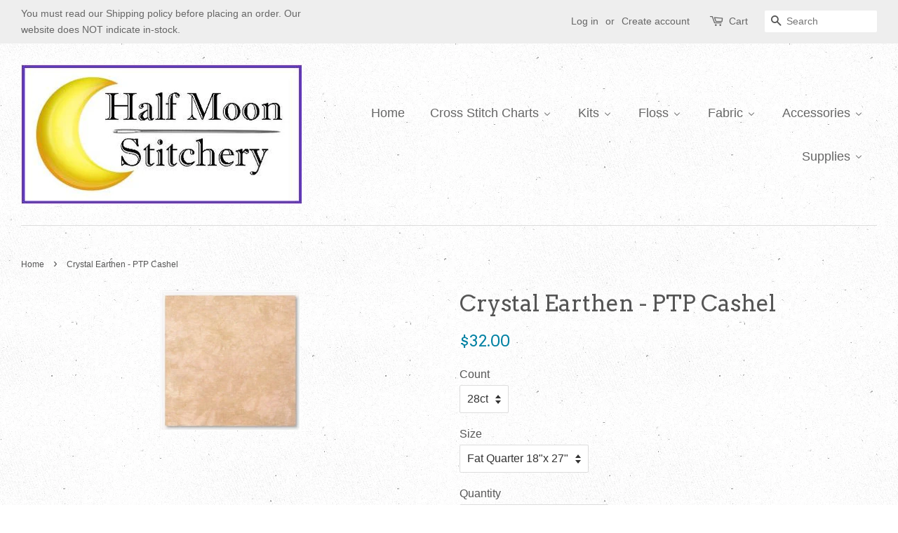

--- FILE ---
content_type: text/html; charset=utf-8
request_url: https://halfmoonstitchery.com/products/crystal-earthen-ptp-cashel
body_size: 41059
content:
<!doctype html>
<!--[if lt IE 7]><html class="no-js lt-ie9 lt-ie8 lt-ie7" lang="en"> <![endif]-->
<!--[if IE 7]><html class="no-js lt-ie9 lt-ie8" lang="en"> <![endif]-->
<!--[if IE 8]><html class="no-js lt-ie9" lang="en"> <![endif]-->
<!--[if IE 9 ]><html class="ie9 no-js"> <![endif]-->
<!--[if (gt IE 9)|!(IE)]><!--> <html class="no-js"> <!--<![endif]-->
<head>

  <!-- Basic page needs ================================================== -->
  <meta charset="utf-8">
  <meta http-equiv="X-UA-Compatible" content="IE=edge,chrome=1">

  

  <!-- Title and description ================================================== -->
  <title>
  Crystal Earthen - PTP Cashel &ndash; Half Moon Stitchery
  </title>

  
  <meta name="description" content="Picture This Plus uses quality fabrics from Zweigart and textile industry dyes. This produces a soft, washable, colorfast and permanent product. Crystals is fabric with an opalescent thread woven into it that makes the fabric sparkle. With any hand-dyed product, variations in color and patterns will occur with each dye">
  

  <!-- Social meta ================================================== -->
  

  <meta property="og:type" content="product">
  <meta property="og:title" content="Crystal Earthen - PTP Cashel">
  <meta property="og:url" content="https://halfmoonstitchery.com/products/crystal-earthen-ptp-cashel">
  
  <meta property="og:image" content="http://halfmoonstitchery.com/cdn/shop/products/C-HDF-Earthen-1_164a86f6-4e18-4868-9a5a-2c923ab54dc8_grande.jpg?v=1491247029">
  <meta property="og:image:secure_url" content="https://halfmoonstitchery.com/cdn/shop/products/C-HDF-Earthen-1_164a86f6-4e18-4868-9a5a-2c923ab54dc8_grande.jpg?v=1491247029">
  
  <meta property="og:price:amount" content="32.00">
  <meta property="og:price:currency" content="USD">



  <meta property="og:description" content="Picture This Plus uses quality fabrics from Zweigart and textile industry dyes. This produces a soft, washable, colorfast and permanent product. Crystals is fabric with an opalescent thread woven into it that makes the fabric sparkle. With any hand-dyed product, variations in color and patterns will occur with each dye">


<meta property="og:site_name" content="Half Moon Stitchery">


  <meta name="twitter:card" content="summary">



  <meta name="twitter:title" content="Crystal Earthen - PTP Cashel">
  <meta name="twitter:description" content="Picture This Plus uses quality fabrics from Zweigart and textile industry dyes. This produces a soft, washable, colorfast and permanent product. Crystals is fabric with an opalescent thread woven into">



  <!-- Helpers ================================================== -->
  <link rel="canonical" href="https://halfmoonstitchery.com/products/crystal-earthen-ptp-cashel">
  <meta name="viewport" content="width=device-width,initial-scale=1">
  <meta name="theme-color" content="#0081a3">

  <!-- CSS ================================================== -->
  <link href="//halfmoonstitchery.com/cdn/shop/t/8/assets/timber.scss.css?v=91574513705491892731697658571" rel="stylesheet" type="text/css" media="all" />
  <link href="//halfmoonstitchery.com/cdn/shop/t/8/assets/theme.scss.css?v=13576587915708865411697658571" rel="stylesheet" type="text/css" media="all" />

  

  
    
    
    <link href="//fonts.googleapis.com/css?family=Arvo:400" rel="stylesheet" type="text/css" media="all" />
  




  <script>
    window.theme = window.theme || {};

    var theme = {
      strings: {
        zoomClose: "Close (Esc)",
        zoomPrev: "Previous (Left arrow key)",
        zoomNext: "Next (Right arrow key)"
      },
      settings: {
        // Adding some settings to allow the editor to update correctly when they are changed
        themeBgImage: true,
        customBgImage: '',
        enableWideLayout: true,
        typeAccentTransform: false,
        typeAccentSpacing: false,
        baseFontSize: '16px',
        headerBaseFontSize: '32px',
        accentFontSize: '18px'
      },
      variables: {
        mediaQueryMedium: 'screen and (max-width: 768px)',
        bpSmall: false
      },
      moneyFormat: "${{amount}}"
    }
  </script>

  <!-- Header hook for plugins ================================================== -->
  <script>window.performance && window.performance.mark && window.performance.mark('shopify.content_for_header.start');</script><meta id="shopify-digital-wallet" name="shopify-digital-wallet" content="/17730411/digital_wallets/dialog">
<meta name="shopify-checkout-api-token" content="a8ff5159f5f0466e8344a0eec6cbf0aa">
<link rel="alternate" type="application/json+oembed" href="https://halfmoonstitchery.com/products/crystal-earthen-ptp-cashel.oembed">
<script async="async" src="/checkouts/internal/preloads.js?locale=en-US"></script>
<link rel="preconnect" href="https://shop.app" crossorigin="anonymous">
<script async="async" src="https://shop.app/checkouts/internal/preloads.js?locale=en-US&shop_id=17730411" crossorigin="anonymous"></script>
<script id="apple-pay-shop-capabilities" type="application/json">{"shopId":17730411,"countryCode":"US","currencyCode":"USD","merchantCapabilities":["supports3DS"],"merchantId":"gid:\/\/shopify\/Shop\/17730411","merchantName":"Half Moon Stitchery","requiredBillingContactFields":["postalAddress","email","phone"],"requiredShippingContactFields":["postalAddress","email","phone"],"shippingType":"shipping","supportedNetworks":["visa","masterCard","amex"],"total":{"type":"pending","label":"Half Moon Stitchery","amount":"1.00"},"shopifyPaymentsEnabled":true,"supportsSubscriptions":true}</script>
<script id="shopify-features" type="application/json">{"accessToken":"a8ff5159f5f0466e8344a0eec6cbf0aa","betas":["rich-media-storefront-analytics"],"domain":"halfmoonstitchery.com","predictiveSearch":true,"shopId":17730411,"locale":"en"}</script>
<script>var Shopify = Shopify || {};
Shopify.shop = "half-moon-stitchery.myshopify.com";
Shopify.locale = "en";
Shopify.currency = {"active":"USD","rate":"1.0"};
Shopify.country = "US";
Shopify.theme = {"name":"Copy of minimal","id":168421258,"schema_name":"Minimal","schema_version":"3.0.1","theme_store_id":380,"role":"main"};
Shopify.theme.handle = "null";
Shopify.theme.style = {"id":null,"handle":null};
Shopify.cdnHost = "halfmoonstitchery.com/cdn";
Shopify.routes = Shopify.routes || {};
Shopify.routes.root = "/";</script>
<script type="module">!function(o){(o.Shopify=o.Shopify||{}).modules=!0}(window);</script>
<script>!function(o){function n(){var o=[];function n(){o.push(Array.prototype.slice.apply(arguments))}return n.q=o,n}var t=o.Shopify=o.Shopify||{};t.loadFeatures=n(),t.autoloadFeatures=n()}(window);</script>
<script>
  window.ShopifyPay = window.ShopifyPay || {};
  window.ShopifyPay.apiHost = "shop.app\/pay";
  window.ShopifyPay.redirectState = null;
</script>
<script id="shop-js-analytics" type="application/json">{"pageType":"product"}</script>
<script defer="defer" async type="module" src="//halfmoonstitchery.com/cdn/shopifycloud/shop-js/modules/v2/client.init-shop-cart-sync_BN7fPSNr.en.esm.js"></script>
<script defer="defer" async type="module" src="//halfmoonstitchery.com/cdn/shopifycloud/shop-js/modules/v2/chunk.common_Cbph3Kss.esm.js"></script>
<script defer="defer" async type="module" src="//halfmoonstitchery.com/cdn/shopifycloud/shop-js/modules/v2/chunk.modal_DKumMAJ1.esm.js"></script>
<script type="module">
  await import("//halfmoonstitchery.com/cdn/shopifycloud/shop-js/modules/v2/client.init-shop-cart-sync_BN7fPSNr.en.esm.js");
await import("//halfmoonstitchery.com/cdn/shopifycloud/shop-js/modules/v2/chunk.common_Cbph3Kss.esm.js");
await import("//halfmoonstitchery.com/cdn/shopifycloud/shop-js/modules/v2/chunk.modal_DKumMAJ1.esm.js");

  window.Shopify.SignInWithShop?.initShopCartSync?.({"fedCMEnabled":true,"windoidEnabled":true});

</script>
<script>
  window.Shopify = window.Shopify || {};
  if (!window.Shopify.featureAssets) window.Shopify.featureAssets = {};
  window.Shopify.featureAssets['shop-js'] = {"shop-cart-sync":["modules/v2/client.shop-cart-sync_CJVUk8Jm.en.esm.js","modules/v2/chunk.common_Cbph3Kss.esm.js","modules/v2/chunk.modal_DKumMAJ1.esm.js"],"init-fed-cm":["modules/v2/client.init-fed-cm_7Fvt41F4.en.esm.js","modules/v2/chunk.common_Cbph3Kss.esm.js","modules/v2/chunk.modal_DKumMAJ1.esm.js"],"init-shop-email-lookup-coordinator":["modules/v2/client.init-shop-email-lookup-coordinator_Cc088_bR.en.esm.js","modules/v2/chunk.common_Cbph3Kss.esm.js","modules/v2/chunk.modal_DKumMAJ1.esm.js"],"init-windoid":["modules/v2/client.init-windoid_hPopwJRj.en.esm.js","modules/v2/chunk.common_Cbph3Kss.esm.js","modules/v2/chunk.modal_DKumMAJ1.esm.js"],"shop-button":["modules/v2/client.shop-button_B0jaPSNF.en.esm.js","modules/v2/chunk.common_Cbph3Kss.esm.js","modules/v2/chunk.modal_DKumMAJ1.esm.js"],"shop-cash-offers":["modules/v2/client.shop-cash-offers_DPIskqss.en.esm.js","modules/v2/chunk.common_Cbph3Kss.esm.js","modules/v2/chunk.modal_DKumMAJ1.esm.js"],"shop-toast-manager":["modules/v2/client.shop-toast-manager_CK7RT69O.en.esm.js","modules/v2/chunk.common_Cbph3Kss.esm.js","modules/v2/chunk.modal_DKumMAJ1.esm.js"],"init-shop-cart-sync":["modules/v2/client.init-shop-cart-sync_BN7fPSNr.en.esm.js","modules/v2/chunk.common_Cbph3Kss.esm.js","modules/v2/chunk.modal_DKumMAJ1.esm.js"],"init-customer-accounts-sign-up":["modules/v2/client.init-customer-accounts-sign-up_CfPf4CXf.en.esm.js","modules/v2/client.shop-login-button_DeIztwXF.en.esm.js","modules/v2/chunk.common_Cbph3Kss.esm.js","modules/v2/chunk.modal_DKumMAJ1.esm.js"],"pay-button":["modules/v2/client.pay-button_CgIwFSYN.en.esm.js","modules/v2/chunk.common_Cbph3Kss.esm.js","modules/v2/chunk.modal_DKumMAJ1.esm.js"],"init-customer-accounts":["modules/v2/client.init-customer-accounts_DQ3x16JI.en.esm.js","modules/v2/client.shop-login-button_DeIztwXF.en.esm.js","modules/v2/chunk.common_Cbph3Kss.esm.js","modules/v2/chunk.modal_DKumMAJ1.esm.js"],"avatar":["modules/v2/client.avatar_BTnouDA3.en.esm.js"],"init-shop-for-new-customer-accounts":["modules/v2/client.init-shop-for-new-customer-accounts_CsZy_esa.en.esm.js","modules/v2/client.shop-login-button_DeIztwXF.en.esm.js","modules/v2/chunk.common_Cbph3Kss.esm.js","modules/v2/chunk.modal_DKumMAJ1.esm.js"],"shop-follow-button":["modules/v2/client.shop-follow-button_BRMJjgGd.en.esm.js","modules/v2/chunk.common_Cbph3Kss.esm.js","modules/v2/chunk.modal_DKumMAJ1.esm.js"],"checkout-modal":["modules/v2/client.checkout-modal_B9Drz_yf.en.esm.js","modules/v2/chunk.common_Cbph3Kss.esm.js","modules/v2/chunk.modal_DKumMAJ1.esm.js"],"shop-login-button":["modules/v2/client.shop-login-button_DeIztwXF.en.esm.js","modules/v2/chunk.common_Cbph3Kss.esm.js","modules/v2/chunk.modal_DKumMAJ1.esm.js"],"lead-capture":["modules/v2/client.lead-capture_DXYzFM3R.en.esm.js","modules/v2/chunk.common_Cbph3Kss.esm.js","modules/v2/chunk.modal_DKumMAJ1.esm.js"],"shop-login":["modules/v2/client.shop-login_CA5pJqmO.en.esm.js","modules/v2/chunk.common_Cbph3Kss.esm.js","modules/v2/chunk.modal_DKumMAJ1.esm.js"],"payment-terms":["modules/v2/client.payment-terms_BxzfvcZJ.en.esm.js","modules/v2/chunk.common_Cbph3Kss.esm.js","modules/v2/chunk.modal_DKumMAJ1.esm.js"]};
</script>
<script>(function() {
  var isLoaded = false;
  function asyncLoad() {
    if (isLoaded) return;
    isLoaded = true;
    var urls = ["https:\/\/cdn.shopify.com\/s\/files\/1\/0184\/4255\/1360\/files\/haloroar-legal.min.js?v=1649374317\u0026shop=half-moon-stitchery.myshopify.com"];
    for (var i = 0; i < urls.length; i++) {
      var s = document.createElement('script');
      s.type = 'text/javascript';
      s.async = true;
      s.src = urls[i];
      var x = document.getElementsByTagName('script')[0];
      x.parentNode.insertBefore(s, x);
    }
  };
  if(window.attachEvent) {
    window.attachEvent('onload', asyncLoad);
  } else {
    window.addEventListener('load', asyncLoad, false);
  }
})();</script>
<script id="__st">var __st={"a":17730411,"offset":-18000,"reqid":"0313317b-b122-4049-836b-463c5c03e81d-1769911020","pageurl":"halfmoonstitchery.com\/products\/crystal-earthen-ptp-cashel","u":"fcdc09d6891e","p":"product","rtyp":"product","rid":10404897610};</script>
<script>window.ShopifyPaypalV4VisibilityTracking = true;</script>
<script id="captcha-bootstrap">!function(){'use strict';const t='contact',e='account',n='new_comment',o=[[t,t],['blogs',n],['comments',n],[t,'customer']],c=[[e,'customer_login'],[e,'guest_login'],[e,'recover_customer_password'],[e,'create_customer']],r=t=>t.map((([t,e])=>`form[action*='/${t}']:not([data-nocaptcha='true']) input[name='form_type'][value='${e}']`)).join(','),a=t=>()=>t?[...document.querySelectorAll(t)].map((t=>t.form)):[];function s(){const t=[...o],e=r(t);return a(e)}const i='password',u='form_key',d=['recaptcha-v3-token','g-recaptcha-response','h-captcha-response',i],f=()=>{try{return window.sessionStorage}catch{return}},m='__shopify_v',_=t=>t.elements[u];function p(t,e,n=!1){try{const o=window.sessionStorage,c=JSON.parse(o.getItem(e)),{data:r}=function(t){const{data:e,action:n}=t;return t[m]||n?{data:e,action:n}:{data:t,action:n}}(c);for(const[e,n]of Object.entries(r))t.elements[e]&&(t.elements[e].value=n);n&&o.removeItem(e)}catch(o){console.error('form repopulation failed',{error:o})}}const l='form_type',E='cptcha';function T(t){t.dataset[E]=!0}const w=window,h=w.document,L='Shopify',v='ce_forms',y='captcha';let A=!1;((t,e)=>{const n=(g='f06e6c50-85a8-45c8-87d0-21a2b65856fe',I='https://cdn.shopify.com/shopifycloud/storefront-forms-hcaptcha/ce_storefront_forms_captcha_hcaptcha.v1.5.2.iife.js',D={infoText:'Protected by hCaptcha',privacyText:'Privacy',termsText:'Terms'},(t,e,n)=>{const o=w[L][v],c=o.bindForm;if(c)return c(t,g,e,D).then(n);var r;o.q.push([[t,g,e,D],n]),r=I,A||(h.body.append(Object.assign(h.createElement('script'),{id:'captcha-provider',async:!0,src:r})),A=!0)});var g,I,D;w[L]=w[L]||{},w[L][v]=w[L][v]||{},w[L][v].q=[],w[L][y]=w[L][y]||{},w[L][y].protect=function(t,e){n(t,void 0,e),T(t)},Object.freeze(w[L][y]),function(t,e,n,w,h,L){const[v,y,A,g]=function(t,e,n){const i=e?o:[],u=t?c:[],d=[...i,...u],f=r(d),m=r(i),_=r(d.filter((([t,e])=>n.includes(e))));return[a(f),a(m),a(_),s()]}(w,h,L),I=t=>{const e=t.target;return e instanceof HTMLFormElement?e:e&&e.form},D=t=>v().includes(t);t.addEventListener('submit',(t=>{const e=I(t);if(!e)return;const n=D(e)&&!e.dataset.hcaptchaBound&&!e.dataset.recaptchaBound,o=_(e),c=g().includes(e)&&(!o||!o.value);(n||c)&&t.preventDefault(),c&&!n&&(function(t){try{if(!f())return;!function(t){const e=f();if(!e)return;const n=_(t);if(!n)return;const o=n.value;o&&e.removeItem(o)}(t);const e=Array.from(Array(32),(()=>Math.random().toString(36)[2])).join('');!function(t,e){_(t)||t.append(Object.assign(document.createElement('input'),{type:'hidden',name:u})),t.elements[u].value=e}(t,e),function(t,e){const n=f();if(!n)return;const o=[...t.querySelectorAll(`input[type='${i}']`)].map((({name:t})=>t)),c=[...d,...o],r={};for(const[a,s]of new FormData(t).entries())c.includes(a)||(r[a]=s);n.setItem(e,JSON.stringify({[m]:1,action:t.action,data:r}))}(t,e)}catch(e){console.error('failed to persist form',e)}}(e),e.submit())}));const S=(t,e)=>{t&&!t.dataset[E]&&(n(t,e.some((e=>e===t))),T(t))};for(const o of['focusin','change'])t.addEventListener(o,(t=>{const e=I(t);D(e)&&S(e,y())}));const B=e.get('form_key'),M=e.get(l),P=B&&M;t.addEventListener('DOMContentLoaded',(()=>{const t=y();if(P)for(const e of t)e.elements[l].value===M&&p(e,B);[...new Set([...A(),...v().filter((t=>'true'===t.dataset.shopifyCaptcha))])].forEach((e=>S(e,t)))}))}(h,new URLSearchParams(w.location.search),n,t,e,['guest_login'])})(!0,!0)}();</script>
<script integrity="sha256-4kQ18oKyAcykRKYeNunJcIwy7WH5gtpwJnB7kiuLZ1E=" data-source-attribution="shopify.loadfeatures" defer="defer" src="//halfmoonstitchery.com/cdn/shopifycloud/storefront/assets/storefront/load_feature-a0a9edcb.js" crossorigin="anonymous"></script>
<script crossorigin="anonymous" defer="defer" src="//halfmoonstitchery.com/cdn/shopifycloud/storefront/assets/shopify_pay/storefront-65b4c6d7.js?v=20250812"></script>
<script data-source-attribution="shopify.dynamic_checkout.dynamic.init">var Shopify=Shopify||{};Shopify.PaymentButton=Shopify.PaymentButton||{isStorefrontPortableWallets:!0,init:function(){window.Shopify.PaymentButton.init=function(){};var t=document.createElement("script");t.src="https://halfmoonstitchery.com/cdn/shopifycloud/portable-wallets/latest/portable-wallets.en.js",t.type="module",document.head.appendChild(t)}};
</script>
<script data-source-attribution="shopify.dynamic_checkout.buyer_consent">
  function portableWalletsHideBuyerConsent(e){var t=document.getElementById("shopify-buyer-consent"),n=document.getElementById("shopify-subscription-policy-button");t&&n&&(t.classList.add("hidden"),t.setAttribute("aria-hidden","true"),n.removeEventListener("click",e))}function portableWalletsShowBuyerConsent(e){var t=document.getElementById("shopify-buyer-consent"),n=document.getElementById("shopify-subscription-policy-button");t&&n&&(t.classList.remove("hidden"),t.removeAttribute("aria-hidden"),n.addEventListener("click",e))}window.Shopify?.PaymentButton&&(window.Shopify.PaymentButton.hideBuyerConsent=portableWalletsHideBuyerConsent,window.Shopify.PaymentButton.showBuyerConsent=portableWalletsShowBuyerConsent);
</script>
<script data-source-attribution="shopify.dynamic_checkout.cart.bootstrap">document.addEventListener("DOMContentLoaded",(function(){function t(){return document.querySelector("shopify-accelerated-checkout-cart, shopify-accelerated-checkout")}if(t())Shopify.PaymentButton.init();else{new MutationObserver((function(e,n){t()&&(Shopify.PaymentButton.init(),n.disconnect())})).observe(document.body,{childList:!0,subtree:!0})}}));
</script>
<link id="shopify-accelerated-checkout-styles" rel="stylesheet" media="screen" href="https://halfmoonstitchery.com/cdn/shopifycloud/portable-wallets/latest/accelerated-checkout-backwards-compat.css" crossorigin="anonymous">
<style id="shopify-accelerated-checkout-cart">
        #shopify-buyer-consent {
  margin-top: 1em;
  display: inline-block;
  width: 100%;
}

#shopify-buyer-consent.hidden {
  display: none;
}

#shopify-subscription-policy-button {
  background: none;
  border: none;
  padding: 0;
  text-decoration: underline;
  font-size: inherit;
  cursor: pointer;
}

#shopify-subscription-policy-button::before {
  box-shadow: none;
}

      </style>

<script>window.performance && window.performance.mark && window.performance.mark('shopify.content_for_header.end');</script>

  

<!--[if lt IE 9]>
<script src="//cdnjs.cloudflare.com/ajax/libs/html5shiv/3.7.2/html5shiv.min.js" type="text/javascript"></script>
<link href="//halfmoonstitchery.com/cdn/shop/t/8/assets/respond-proxy.html" id="respond-proxy" rel="respond-proxy" />
<link href="//halfmoonstitchery.com/search?q=43c5273b1c2ba1141ff6ed4d248d102c" id="respond-redirect" rel="respond-redirect" />
<script src="//halfmoonstitchery.com/search?q=43c5273b1c2ba1141ff6ed4d248d102c" type="text/javascript"></script>
<![endif]-->


  <script src="//ajax.googleapis.com/ajax/libs/jquery/2.2.3/jquery.min.js" type="text/javascript"></script>

  
  

  
<link rel="stylesheet" href="https://cdn.shopify.com/s/files/1/0184/4255/1360/files/legal.v5.scss.css?v=1654848652" media="print" onload="this.media='all'">
  <script>
    (function() {
      const metafields = {
        "shop": "half-moon-stitchery.myshopify.com",
        "settings": {"enabled":"1","param":{"message":"I have read and agreed with the  {link-1662060335738} and  {link-1662060645530}","error_message":"Please agree to the Shipping and Refund policy's before making a purchase!","error_display":"before","greeting":{"enabled":"1","message":"","delay":"1"},"link_order":["link-1662060335738","link-1662060645530"],"links":{"link-1662060335738":{"label":"Shipping Policy","target":"popup","url":"https:\/\/half-moon-stitchery.myshopify.com\/policies\/terms-of-service","policy":"shipping-policy"},"link-1662060645530":{"label":"Refund Policy","target":"popup","url":"https:\/\/half-moon-stitchery.myshopify.com\/policies\/terms-of-service","policy":"refund-policy"}},"force_enabled":"0","optional":"0","optional_message_enabled":"0","optional_message_value":"Thank you! The page will be moved to the checkout page.","optional_checkbox_hidden":"0","time_enabled":"1","time_label":"Agreed to the Shipping and Refund policies on:","checkbox":"1"},"popup":{"title":"Shipping and Refund Policy's","width":"600","button":"Process to Checkout","icon_color":"#197bbd"},"style":{"checkbox":{"size":"20","color":"#0075ff"},"message":{"font":"inherit","size":"14","customized":{"enabled":"1","color":"#212b36","accent":"#0075ff","error":"#de3618"},"align":"inherit","padding":{"top":"0","right":"0","bottom":"0","left":"0"}}},"only1":"true","installer":[]},
        "moneyFormat": "${{amount}}"
      };
      !function(){"use strict";void 0===Element.prototype.getEventListeners&&(Element.prototype.__addEventListener=Element.prototype.addEventListener,Element.prototype.__removeEventListener=Element.prototype.removeEventListener,Element.prototype.addEventListener=function(e,t,n=!1){this.__addEventListener(e,t,n),this.eventListenerList||(this.eventListenerList={}),this.eventListenerList[e]||(this.eventListenerList[e]=[]),this.eventListenerList[e].push({type:e,listener:t,useCapture:n})},Element.prototype.removeEventListener=function(e,t,n=!1){this.__removeEventListener(e,t,n),this.eventListenerList||(this.eventListenerList={}),this.eventListenerList[e]||(this.eventListenerList[e]=[]);for(let o=0;o<this.eventListenerList[e].length;o++)if(this.eventListenerList[e][o].listener===t&&this.eventListenerList[e][o].useCapture===n){this.eventListenerList[e].splice(o,1);break}0==this.eventListenerList[e].length&&delete this.eventListenerList[e]},Element.prototype.getEventListeners=function(e){return this.eventListenerList||(this.eventListenerList={}),void 0===e?this.eventListenerList:this.eventListenerList[e]})}(),window.roarJs=window.roarJs||{},roarJs.Legal=function(){const e={id:"legal",shop:null,settings:{},jQuery:null,fonts:[],editor:{enabled:!1,selector:"#theme-editor__checkbox"},installer:{enabled:!1},pointer:{},selectors:{checkout:'[name="checkout"], [name="goto_pp"], [name="goto_gc"], [href*="/checkout"], .rale-button--checkout',dynamic:'[data-shopify="payment-button"], [data-shopify="dynamic-checkout-cart"]',form:'form[action="/checkout"]',update:'[name="update"]',widget:".rale-widget",checkbox:'.rale-widget .rale-checkbox input[type="checkbox"]',nopopup:".rale-nopopup",policy:".rale-policy",error:".rale-widget .rale-error",greeting:".rale-widget .rale-greeting",modal:"rale-modal",modal_close:"rale-modal-close"},classes:{hidden:"rale-dynamic--hidden",invisible:"rale-checkout--invisible"},cssUrl:"https://cdn.shopify.com/s/files/1/0184/4255/1360/files/legal.v5.scss.css?v=1654848652",installerUrl:"https://cdn.shopify.com/s/files/1/0184/4255/1360/files/legal-installer.min.js?v=1656068354"};function t(e,t){for(let t=0;t<document.styleSheets.length;t++)if(document.styleSheets[t].href==e)return!1;const n=document.getElementsByTagName("head")[0],o=document.createElement("link");o.type="text/css",o.rel="stylesheet",o.readyState?o.onreadystatechange=function(){"loaded"!=o.readyState&&"complete"!=o.readyState||(o.onreadystatechange=null,t&&t())}:o.onload=function(){t&&t()},o.href=e,n.appendChild(o)}function n(){e.settings.enabled="1"}function o(){return"undefined"==typeof roarJsAdmin?(e.shop||(e.shop=metafields.shop,e.settings=metafields.settings),!0):(e.editor.enabled=!0,e.shop=roarJsAdmin.Config.shop,e.settings=roarJsAdmin.Config.settings,n(),!0)}function s(e,t){!function(e,t){const n=XMLHttpRequest.prototype.open;XMLHttpRequest.prototype.open=function(o,s){this.addEventListener("load",(function(){!e.some((function(e){return s.indexOf(e)>-1}))||""!==this.responseType&&"text"!==this.responseType||t(this.responseText)})),n.apply(this,arguments)}}(e,t),function(e,t){"undefined"!=typeof jQuery&&jQuery(document).ajaxSuccess((function(n,o,s){const i=s.url;e.some((function(e){return i.indexOf(e)>-1}))&&t(o.responseText)}))}(e,t),function(e,t){const n=window.fetch;window.fetch=function(){const e=n.apply(this,arguments);return e.then((function(e){const t=new CustomEvent("raleFetchEnd",{view:document,bubbles:!0,cancelable:!1,detail:{response:e.clone()}});document.dispatchEvent(t)})),e},document.addEventListener("raleFetchEnd",(function(n){const o=n.detail.response;if(200!==o.status)return;const s=o.url;e.some((function(e){return s.indexOf(e)>-1}))&&t(o.json())}))}(e,t)}function i(){const{selectors:t}=e;let n=!1;return document.querySelectorAll(t.checkbox).forEach((e=>{(function(e){const t=e.getBoundingClientRect(),n=window.innerWidth||document.documentElement.clientWidth,o=window.innerHeight||document.documentElement.clientHeight,s=function(e,t){return document.elementFromPoint(e,t)};return!(t.right<0||t.bottom<0||t.left>n||t.top>o)&&(e.contains(s(t.left,t.top))||e.contains(s(t.right,t.top))||e.contains(s(t.right,t.bottom))||e.contains(s(t.left,t.bottom))||e.parentNode.contains(s(t.left,t.top))||e.parentNode.contains(s(t.right,t.top))||e.parentNode.contains(s(t.right,t.bottom))||e.parentNode.contains(s(t.left,t.bottom)))})(e)&&(n=!0)})),n}function l(t){const{selectors:n}=e;let o=!1;if(s="/cart",window.location.href.indexOf(s)>-1){const e=t.closest("form");e&&e.querySelector(n.widget)&&(o=!0)}var s;return o}function r(t,n){const{classes:o,pointer:s}=e;if(n=n||window.event,void 0!==window.pageXOffset?(s.pageX=n.pageX-window.pageXOffset,s.pageY=n.pageY-window.pageYOffset):(s.pageX=n.pageX-document.documentElement.scrollLeft,s.pageY=n.pageY-document.documentElement.scrollTop),isNaN(s.pageX)||isNaN(s.pageY))s.target=t;else{const e=t.classList.contains(o.hidden);e&&t.classList.remove(o.hidden);const n=document.elementFromPoint(s.pageX,s.pageY);n&&(s.target=n),e&&t.classList.add(o.hidden)}}function a(t){const{id:n,classes:o,title:s,body:i,styles:l}=t;let r=document.getElementById(n);if(null!=r&&r.remove(),r=document.createElement("div"),r.id=n,r.classList="rale-modal",r.innerHTML=`<div class="rale-modal-inner">\n<div class="rale-modal-header"><div class="rale-modal-title">${s}</div><div class="rale-modal-close"><svg viewBox="0 0 20 20"><path d="M11.414 10l6.293-6.293a.999.999 0 1 0-1.414-1.414L10 8.586 3.707 2.293a.999.999 0 1 0-1.414 1.414L8.586 10l-6.293 6.293a.999.999 0 1 0 1.414 1.414L10 11.414l6.293 6.293a.997.997 0 0 0 1.414 0 .999.999 0 0 0 0-1.414L11.414 10z" fill-rule="evenodd"></path></svg></div></div>\n<div class="rale-modal-bodyWrapper"><div class="rale-modal-body" data-scrollable>${i}</div></div>\n</div><div class="rale-modal-overlay"></div>`,o&&o.length>0&&r.classList.add(o),l&&Object.keys(l).length>0)for(const[e,t]of Object.entries(l))r.style.setProperty(e,t);return w(r),document.body.classList.add("rale-modal--opened"),document.body.appendChild(r),function(t){t.querySelectorAll(".rale-modal-close, .rale-modal-overlay").forEach((e=>{e.addEventListener("click",(e=>{c(e.currentTarget.closest(".rale-modal").getAttribute("id"))}))})),document.querySelectorAll(".rale-modal-button").forEach((t=>{t.addEventListener("click",(t=>{const n=t.currentTarget.closest(".rale-modal");n.classList.add("rale-modal--checked"),setTimeout((function(){const{pointer:{target:t}}=e;if(t)if("FORM"==t.tagName)t.submit();else try{t.click()}catch(e){const n=t.closest('[role="button"]');n&&n.click()}}),500),setTimeout((function(){c(n.getAttribute("id")),m()}),1e3)}))}))}(r),r}function c(e){const t=document.getElementById(e);if(null!=t&&t.remove(),0===document.querySelectorAll(".rale-modal").length){document.querySelector("body").classList.remove("rale-modal--opened")}}function d(t){const{selectors:n}=e;return!!t.closest(n.nopopup)}function p(t){const{classes:n,pointer:{target:o}}=e;let s=!0;if(t.classList.contains(n.hidden)&&(s=!1,o)){const e=o.getEventListeners("click"),t=o.closest("[class*=shopify-payment-button__]");(void 0!==e||t)&&(s=!0)}return s}function u(){const{settings:{param:t,popup:n,style:o}}=e,s=b();s.querySelector('input[type="checkbox"]').removeAttribute("checked");const i=s.querySelector(".rale-greeting");null!==i&&(i.classList.remove("rale-greeting--bottom"),i.classList.add("rale-greeting--top"));const l=n.title.length>0?n.title:"Terms and Conditions";let r=`<svg xmlns="http://www.w3.org/2000/svg" viewBox="0 0 37 37" class="rale-checkmark"><path class="rale-checkmark--circle" d="M30.5,6.5L30.5,6.5c6.6,6.6,6.6,17.4,0,24l0,0c-6.6,6.6-17.4,6.6-24,0l0,0c-6.6-6.6-6.6-17.4,0-24l0,0C13.1-0.2,23.9-0.2,30.5,6.5z"></path><polyline class="rale-checkmark--check" points="11.6,20 15.9,24.2 26.4,13.8"></polyline><polyline class="rale-checkmark--checked" points="11.6,20 15.9,24.2 26.4,13.8"></polyline></svg>${s.outerHTML}`;void 0!==t.force_enabled&&"1"===t.force_enabled?r+=`<div class="rale-modal-buttonWrapper"><div class="rale-modal-button">${n.button.length>0?n.button:"Process to Checkout"}</div></div>`:r+=`<div class="rale-error">${t.error_message}</div>`;let a="",c={"--rale-size":`${o.message.size}px`,"--rale-popup-width":`${n.width}px`,"--rale-popup-icolor":n.icon_color},d="inherit";if("inherit"!==o.message.font){d=o.message.font.split(":")[0].replace(/\+/g," ")}return c["--rale-font"]=d,"1"===o.message.customized.enabled&&(a="rale-customized",c["--rale-color"]=o.message.customized.color,c["--rale-error"]=o.message.customized.error),{id:"rale-modal",classes:a,styles:c,title:l,body:r}}function m(){document.dispatchEvent(new CustomEvent("rale.shopifyCheckout"))}function h(t){const{selectors:n,settings:{param:o}}=e,s=t.currentTarget;if(function(t){const{settings:{param:n}}=e,o=t.closest("form");if(o&&0===o.querySelectorAll(".rale-time").length&&"0"!==n.time_enabled){const e=n.time_label.length>0?n.time_label:"Agreed to the Terms and Conditions on",t=document.createElement("input");t.type="hidden",t.name=`attributes[${e}]`,t.value=new Date,o.appendChild(t)}}(s),void 0!==o.force_enabled&&"1"===o.force_enabled){if(i()||l(s))m();else{if(r(s,t),!p(s))return!1;k(a(u())),t.preventDefault(),t.stopPropagation()}return!1}if(d(s))return m(),!1;if(function(){const{settings:{param:t}}=e;return(void 0===t.force_enabled||"1"!==t.force_enabled)&&void 0!==t.optional&&"1"===t.optional}())return o.optional_message_enabled&&"1"===o.optional_message_enabled&&o.optional_message_value.length>0&&alert(o.optional_message_value),m(),!1;if(r(s,t),i()||l(s))C()?(document.querySelectorAll(n.greeting).forEach((e=>{e.remove()})),m()):("dialog"===o.error_display?alert(o.error_message):(document.querySelectorAll(n.error).forEach((e=>{e.remove()})),document.querySelectorAll(n.widget).forEach((e=>{const t=document.createElement("div");t.classList="rale-error",t.innerHTML=o.error_message,"after"===o.error_display?e.appendChild(t):e.insertBefore(t,e.firstChild)}))),t.preventDefault(),t.stopPropagation());else{if(C())return!1;if(!p(s))return!1;k(a(u())),t.preventDefault(),t.stopPropagation()}}function g(){const{settings:t}=e;if("1"!==t.enabled)return!1;setTimeout((function(){!function(){const{classes:t,selectors:n}=e;document.querySelectorAll(n.checkout).forEach((e=>{C()||d(e)?e.classList.remove(t.invisible):e.classList.add(t.invisible)}))}(),function(){const{classes:t,selectors:n,settings:{param:o}}=e;"1"!==o.optional&&document.querySelectorAll(n.dynamic).forEach((e=>{("dynamic-checkout-cart"===e.dataset.shopify||"payment-button"===e.dataset.shopify)&&C()||d(e)?e.classList.remove(t.hidden):e.classList.add(t.hidden)}))}()}),100)}function f(){const{selectors:t,settings:n}=e;if("1"!==n.enabled)return!1;document.querySelectorAll(`${t.checkout}, ${t.dynamic}`).forEach((e=>{e.removeEventListener("click",h),e.addEventListener("click",h)})),document.querySelectorAll(t.form).forEach((e=>{e.removeEventListener("submit",h),e.addEventListener("submit",h)}))}function y(e){return("."+e.trim().replace(/ /g,".")).replace(/\.\.+/g,".")}function v(e){for(var t=[];e.parentNode;){var n=e.getAttribute("id"),o=e.tagName;if(n&&"BODY"!==o){t.unshift("#"+n);break}if(e===e.ownerDocument.documentElement||"BODY"===o)t.unshift(e.tagName);else{for(var s=1,i=e;i.previousElementSibling;i=i.previousElementSibling,s++);var l=e.className?y(e.className):"";l?t.unshift(""+e.tagName+l):t.unshift(""+e.tagName)}e=e.parentNode}return t.join(" ")}function b(n){const{fonts:o,settings:{param:s,style:i}}=e,l=`rale-${Date.now()+Math.random()}`,r=document.createElement("div");r.classList="rale-widget";let a="inherit";if("inherit"!==i.message.font){const e=i.message.font.split(":")[0];a=e.replace(/\+/g," "),o.includes(e)||(o.push(e),t("//fonts.googleapis.com/css?family="+i.message.font))}r.style.setProperty("--rale-font",a),r.style.setProperty("--rale-size",`${i.message.size}px`),r.style.setProperty("--rale-align",i.message.align),r.style.setProperty("--rale-padding",`${i.message.padding.top||0}px ${i.message.padding.right||0}px ${i.message.padding.bottom||0}px ${i.message.padding.left||0}px`),"1"===i.message.customized.enabled&&(r.classList.add("rale-customized"),r.style.setProperty("--rale-color",i.message.customized.color),r.style.setProperty("--rale-accent",i.message.customized.accent),r.style.setProperty("--rale-error",i.message.customized.error));let c="";if("0"!==s.time_enabled){c=`<input class="rale-time" type="hidden" name="attributes[${s.time_label.length>0?s.time_label:"Agreed to the Terms and Conditions on"}]" value="${new Date}" />`}"1"===s.optional&&s.optional_message_enabled&&"1"===s.optional_message_enabled&&"1"===s.optional_checkbox_hidden&&r.classList.add("rale-widget--hidden");let d="";return!0===n&&(d='<div class="ralei-remove"></div>'),r.innerHTML=`<div class="rale-container">${function(t){const{settings:{param:n,style:o}}=e;if(void 0!==n.force_enabled&&"1"===n.force_enabled)return`<span class="rale-checkbox rale-visually-hidden"><input type="checkbox" id="${t}" checked="checked"/></span>`;{let e=`--rale-size:${o.checkbox.size}px;`,s="",i="",l="";if("0"!==n.checkbox&&(e+=`--rale-background:${o.checkbox.color};`,s=`<span class="rale-box">${function(e){let t="";switch(e){case"1":t='<svg xmlns="http://www.w3.org/2000/svg" viewBox="0 0 21 21" class="rale-icon"><polyline points="5 10.75 8.5 14.25 16 6"></polyline></svg>';break;case"2":t='<svg xmlns="http://www.w3.org/2000/svg" viewBox="0 0 21 21" class="rale-icon"><path d="M5,10.75 L8.5,14.25 L19.4,2.3 C18.8333333,1.43333333 18.0333333,1 17,1 L4,1 C2.35,1 1,2.35 1,4 L1,17 C1,18.65 2.35,20 4,20 L17,20 C18.65,20 20,18.65 20,17 L20,7.99769186"></path></svg>';break;case"3":t='<svg xmlns="http://www.w3.org/2000/svg" viewBox="0 0 12 9" class="rale-icon"><polyline points="1 5 4 8 11 1"></polyline></svg>';break;case"4":t='<svg xmlns="http://www.w3.org/2000/svg" viewBox="0 0 44 44" class="rale-icon"><path d="M14,24 L21,31 L39.7428882,11.5937758 C35.2809627,6.53125861 30.0333333,4 24,4 C12.95,4 4,12.95 4,24 C4,35.05 12.95,44 24,44 C35.05,44 44,35.05 44,24 C44,19.3 42.5809627,15.1645919 39.7428882,11.5937758" transform="translate(-2.000000, -2.000000)"></path></svg>';break;case"5":t='<svg xmlns="http://www.w3.org/2000/svg" viewBox="0 0 512 512" class="rale-icon"><path d="M256 8C119 8 8 119 8 256s111 248 248 248 248-111 248-248S393 8 256 8z"></path></svg>'}return t}(n.checkbox)}</span>`),void 0!==n.greeting&&"1"===n.greeting.enabled&&n.greeting.message.length>0){let e=parseInt(n.greeting.delay);e=e>0?e:0,l=`<i class="rale-greeting rale-greeting--bottom${0==e?" rale-greeting--init":""}"><svg xmlns="http://www.w3.org/2000/svg" viewBox="0 0 20 20"><path fill-rule="evenodd" d="M10 20c5.514 0 10-4.486 10-10S15.514 0 10 0 0 4.486 0 10s4.486 10 10 10zm1-6a1 1 0 11-2 0v-4a1 1 0 112 0v4zm-1-9a1 1 0 100 2 1 1 0 000-2z"/></svg>${n.greeting.message}</i>`}return`<span class="rale-checkbox rale-checkbox--${n.checkbox}" style="${e}"><input type="checkbox" id="${t}" ${i}/>${s}${l}</span>`}}(l)+function(t){const{shop:n,editor:o,settings:{param:s}}=e,{message:i,links:l,link_order:r}=s;let a=i;return r&&r.forEach((function(e){const t=l[e];if(t){const{label:s,url:i,target:l,policy:r}=t,c=new RegExp(`{${e}}`,"g");if("popup"===l){let e=`/policies/${r}`;if(o.enabled&&(e=`https://${n}${e}`),s.length>0){let t=`<a href="${e}" target="_blank" class="rale-link rale-policy" data-policy="${r}">${s}</a>`;a=a.replace(c,t)}}else if(s.length>0){let e=s;i.length>0&&(e=`<a href="${i}" target="${l}" class="rale-link">${s}</a>`),a=a.replace(c,e)}}})),`<label for="${t}" class="rale-message">${a}</label>`}(l)+d}</div>${c}`,r}function w(t){const{settings:{param:n}}=e,o=t.querySelector(".rale-greeting");if(null!==o){let e=parseInt(n.greeting.delay);e=e>0?e:0,setTimeout((function(){o.classList.add("rale-greeting--open")}),1e3*e)}}function L(t,n,o=!1){const{selectors:s}=e,i=b(o);function l(e,t){const n=document.querySelector(e);if(null===n||n.parentNode.querySelector(s.widget)&&"append"!==t)return!1;switch(t){case"before":n.parentNode.insertBefore(i,n);break;case"after":n.parentNode.insertBefore(i,n.nextSibling);break;default:n.innerHTML="",n.appendChild(i)}w(i);const o=new CustomEvent("rale.widgetCreated",{detail:{selector:n}});return document.dispatchEvent(o),$(),k(i),!0}l(t,n)||setTimeout((function(){l(t,n)||setTimeout((function(){l(t,n)}),1e3)}),1e3)}function k(t){const{selectors:n}=e;t.querySelectorAll(n.checkbox).forEach((t=>{t.addEventListener("change",(t=>{const o=t.currentTarget,s=o.checked;if(document.querySelectorAll(n.checkbox).forEach((e=>{e.checked=s})),document.querySelectorAll(n.error).forEach((e=>{e.remove()})),document.querySelectorAll(n.greeting).forEach((e=>{e.classList.add("rale-greeting--close"),setTimeout((function(){e.remove()}),300)})),$(),g(),s&&o.closest(".rale-modal")){const t=o.closest(".rale-modal");t.classList.add("rale-modal--checked"),setTimeout((function(){const{pointer:{target:t}}=e;if(t)if("FORM"==t.tagName)t.submit();else{const e=t.closest('[role="button"]');if(e)e.click();else{const e=t.querySelector("button");e?e.click():t.click()}}}),500),setTimeout((function(){c(t.getAttribute("id")),m()}),1e3)}}))})),t.querySelectorAll(n.policy).forEach((t=>{t.addEventListener("click",(t=>{t.preventDefault();const{editor:n}=e,o=t.currentTarget,s=o.dataset.policy;a({id:"rale-modal--skeleton",classes:"rale-modal--skeleton",title:'<div class="rale-skeleton-display"></div>',body:'<svg viewBox="0 0 37 37" xmlns="http://www.w3.org/2000/svg" class="rale-spinner"><path d="M30.5,6.5L30.5,6.5c6.6,6.6,6.6,17.4,0,24l0,0c-6.6,6.6-17.4,6.6-24,0l0,0c-6.6-6.6-6.6-17.4,0-24l0,0C13.1-0.2,23.9-0.2,30.5,6.5z"></path></svg><div class="rale-skeleton-display"></div><div class="rale-skeleton-container"><div class="rale-skeleton-text"></div><div class="rale-skeleton-text"></div><div class="rale-skeleton-text"></div></div>'});let i=o.getAttribute("href");n.enabled&&(i=`${roarJsAdmin.Config.appUrl}/policies/${s}`),fetch(i).then((e=>e.text())).then((e=>{const t=(new DOMParser).parseFromString(e,"text/html");c("rale-modal--skeleton");let n="",o="";if(t.querySelector(".shopify-policy__body"))n=t.querySelector(".shopify-policy__title").textContent,o=t.querySelector(".shopify-policy__body").innerHTML;else{n={"refund-policy":"Refund policy","privacy-policy":"Privacy policy","terms-of-service":"Terms of service","shipping-policy":"Shipping policy"}[s],o='<div class="Polaris-TextContainer">\n            <p>Unfortunately, your store policy has not been added yet!</p>\n            <div class="Polaris-TextContainer Polaris-TextContainer--spacingTight">\n    <h2 class="Polaris-DisplayText Polaris-DisplayText--sizeSmall">Add or generate store policies</h2>\n    <ol class="Polaris-List Polaris-List--typeNumber">\n    <li class="Polaris-List__Item"><p>From your Shopify admin, go to <strong>Settings</strong> &gt; <strong>Legal</strong>.</p></li>\n    <li class="Polaris-List__Item">\n    <p>Enter your store policies, or click <strong>Create from template</strong> to enter the default template. Use the <a href="/manual/productivity-tools/rich-text-editor">rich text editor</a> to add style and formatting to your policies, and to add links and images.</p>\n    <figure><img src="https://cdn.shopify.com/shopifycloud/help/assets/manual/settings/checkout-and-payment/refund-policy-1f6faf09f810ad9b9a4f4c0f2e5f2ec36e2bc3897c857e9a76e9700c8fa7cdbf.png" alt="The rich text editor consists of a multi-line text box with buttons above it for formatting the text, and for adding links and images." width="1024" height="594"></figure>\n    </li>\n    <li class="Polaris-List__Item"><p>Review your policies and make any changes.</p></li>\n    <li class="Polaris-List__Item"><p>Click <strong>Save</strong> to add your policies.</p></li>\n    </ol>\n    </div>\n            </div>'}a({id:"rale-modal--policy",classes:"rale-modal--policy",title:n,body:o})})).catch((()=>{n.enabled?setTimeout((function(){c("rale-modal--skeleton"),a({id:"rale-modal--policy",classes:"rale-modal--policy",title:"That's all!",body:'<div class="Polaris-TextContainer">\n                <p>In your real store, customers should see your store policies here.</p>\n                <div class="Polaris-TextContainer Polaris-TextContainer--spacingTight">\n    <h2 class="Polaris-DisplayText Polaris-DisplayText--sizeSmall">Add or generate store policies</h2>\n    <ol class="Polaris-List Polaris-List--typeNumber">\n    <li class="Polaris-List__Item"><p>From your Shopify admin, go to <strong>Settings</strong> &gt; <strong>Legal</strong>.</p></li>\n    <li class="Polaris-List__Item">\n    <p>Enter your store policies, or click <strong>Create from template</strong> to enter the default template. Use the <a href="/manual/productivity-tools/rich-text-editor">rich text editor</a> to add style and formatting to your policies, and to add links and images.</p>\n    <figure><img src="https://cdn.shopify.com/shopifycloud/help/assets/manual/settings/checkout-and-payment/refund-policy-1f6faf09f810ad9b9a4f4c0f2e5f2ec36e2bc3897c857e9a76e9700c8fa7cdbf.png" alt="The rich text editor consists of a multi-line text box with buttons above it for formatting the text, and for adding links and images." width="1024" height="594"></figure>\n    </li>\n    <li class="Polaris-List__Item"><p>Review your policies and make any changes.</p></li>\n    <li class="Polaris-List__Item"><p>Click <strong>Save</strong> to add your policies.</p></li>\n    </ol>\n    </div>\n                </div>'})}),500):c("rale-modal--skeleton")}))}))}))}function _(){const{editor:t,installer:n,selectors:o,settings:s}=e;if("1"!==s.enabled)return document.querySelectorAll(o.widget).forEach((e=>{e.remove()})),!1;if(t.enabled)L(t.selector,"append");else if(n.enabled)L(n.selector,n.position,!0);else{let e={};if(Object.keys(s.installer).length>0&&(e=s.installer[Shopify.theme.id]),void 0!==e&&Object.keys(e).length>0){const{cart:t,minicart:n,product:o}=e;t&&t.selector.length>0&&t.position.length>0&&L(t.selector,t.position),n&&n.selector.length>0&&n.position.length>0&&L(n.selector,n.position),o&&o.selector.length>0&&o.position.length>0&&L(o.selector,o.position)}else{document.querySelectorAll(o.checkout).forEach((e=>{const t=e.closest("form");if(t&&0===t.querySelectorAll(o.widget).length){const t=e.parentNode;let n=e;t.querySelector(o.update)&&(n=t.querySelector(o.update)),L(v(n),"before")}}));const e=document.querySelector('#main-cart-footer [name="checkout"]');e&&L(v(e.parentNode),"before")}}document.querySelector(".rale-shortcode")&&L(".rale-shortcode","append")}function x(e){e=e.replace(/[\[]/,"\\[").replace(/[\]]/,"\\]");const t=new RegExp("[\\?&]"+e+"=([^&#]*)").exec(window.location.search);return null===t?"":decodeURIComponent(t[1].replace(/\+/g," "))}function E(e){return new Promise((function(t,n){fetch("/cart.js").then((e=>e.json())).then((n=>{if(0==n.item_count){const n={items:[{quantity:1,id:e}]};fetch("/cart/add.js",{method:"POST",headers:{"Content-Type":"application/json"},body:JSON.stringify(n)}).then((e=>e.json())).then((e=>{t({reload:!0,url:e.items[0].url})}))}else t({reload:!1,url:n.items[0].url})}))}))}function S(){return e.installer.enabled=!0,n(),new Promise((function(t,n){!function(e,t){const n=document.getElementsByTagName("head")[0],o=document.createElement("script");o.type="text/javascript",o.readyState?o.onreadystatechange=function(){"loaded"!=o.readyState&&"complete"!=o.readyState||(o.onreadystatechange=null,t&&t())}:o.onload=function(){t&&t()},o.src=e,n.appendChild(o)}(e.installerUrl,(function(){t(!0)}))}))}function T(){window.location.href.indexOf("rale_helper=true")>-1&&(function(t){const{selectors:n}=e,{title:o,description:s}=t;let i=document.getElementById(n.modal);null!==i&&i.remove(),i=document.createElement("div"),i.id=n.modal,i.classList=n.modal,i.innerHTML=`<div class="rale-modal-inner">\n<div class="rale-modal-bodyWrapper"><div class="rale-modal-body"><svg xmlns="http://www.w3.org/2000/svg" viewBox="0 0 37 37" class="rale-svg rale-checkmark"><path class="rale-checkmark__circle" d="M30.5,6.5L30.5,6.5c6.6,6.6,6.6,17.4,0,24l0,0c-6.6,6.6-17.4,6.6-24,0l0,0c-6.6-6.6-6.6-17.4,0-24l0,0C13.1-0.2,23.9-0.2,30.5,6.5z"></path><polyline class="rale-checkmark__check" points="11.6,20 15.9,24.2 26.4,13.8"></polyline></svg>\n<h2>${o}</h2><p>${s}</p></div></div>\n<div class="rale-modal-footer"><div id="${n.modal_close}" class="rale-btn">Got It</div></div>\n</div>`,document.body.classList.add("rale-modal--opened"),document.body.appendChild(i)}({title:"Click The Checkbox To Test The Function",description:'Open the product page and click the Add to cart button.<br>Go to the cart page. You will see the terms and conditions checkbox above the checkout button.<br><br>Then go back to app settings and click "<strong class="rale-highlight">Next</strong>".'}),function(){const{selectors:t}=e,n=document.getElementById(t.modal_close);null!==n&&n.addEventListener("click",(function(){const e=document.getElementById(t.modal);null!==e&&(e.remove(),document.body.classList.remove("rale-modal--opened"))}))}())}function C(){const{selectors:t}=e,n=document.querySelector(t.checkbox);return!!n&&n.checked}function $(t){if("undefined"==typeof roarJsAdmin){const{settings:{param:n}}=e,o=document.querySelector(".rale-time");if(null===o)return;void 0===t&&(t=void 0!==n.force_enabled&&"1"===n.force_enabled?o.value:void 0!==n.optional&&"1"===n.optional?C()?o.value:"NO":o.value);const s=o.getAttribute("name"),i={attributes:{[s.substring(s.lastIndexOf("[")+1,s.lastIndexOf("]"))]:t}};fetch("/cart/update.js",{method:"POST",headers:{"Content-Type":"application/json"},body:JSON.stringify(i)})}}return{init:function(){if(window==window.top){new Promise((function(n,o){t(e.cssUrl,(function(){n(!0)}))})),T();o()&&(e.editor.enabled||(function(){const e=x("rale_preview"),t=x("variant_id");e.length>0&&t.length>0&&(n(),E(t).then((function(e){e.reload&&window.location.reload()})))}(),function(){const e="raleInstaller";let t=window.sessionStorage.getItem(e);if(null!==t&&t.length>0)t=JSON.parse(t),void 0!==t.theme_id&&Shopify.theme.id!=t.theme_id&&(window.location.href=`${window.location.origin}?preview_theme_id=${t.theme_id}`),S();else{const t=x("ralei"),n=x("variant_id");t.length>0&&n.length>0&&(window.sessionStorage.setItem(e,JSON.stringify({access_token:t,step:1,theme_id:Shopify.theme.id,variant_id:n})),S())}}()),e.installer.enabled||(_(),f()),function(){const{classes:t,selectors:n}=e;if("1"!==e.settings.enabled)return!1;document.body.classList.remove(t.invisible),s(["/cart.js","/cart/add.js","/cart/change.js","/cart/change","/cart/clear.js"],(function(t){Promise.resolve(t).then((function(t){const{installer:n}=e;n.enabled||(_(),f(),g())}))}))}(),g())}},refresh:function(){if(window==window.top){o()&&(_(),f(),g())}},checked:C,manual:function(e){h(e)},install:function(t,n){if(window==window.top){o()&&(e.installer.selector=t,e.installer.position=n,_(),f())}},initCart:E,updateTime:$,showMessage:function(){const{settings:{param:t},selectors:n}=e;C()||("dialog"===t.error_display?alert(t.error_message):(document.querySelectorAll(n.error).forEach((e=>{e.remove()})),document.querySelectorAll(n.widget).forEach((e=>{const n=document.createElement("div");n.classList="rale-error",n.innerHTML=t.error_message,"after"===t.error_display?e.appendChild(n):e.insertBefore(n,e.firstChild)}))))},bindCheckoutEvents:f}}(),document.addEventListener("DOMContentLoaded",(function(){roarJs.Legal.init()}));
    })();
  </script> <!-- roartheme: Terms and Conditions Checkbox app -->
<!-- BEGIN app block: shopify://apps/buddha-mega-menu-navigation/blocks/megamenu/dbb4ce56-bf86-4830-9b3d-16efbef51c6f -->
<script>
        var productImageAndPrice = [],
            collectionImages = [],
            articleImages = [],
            mmLivIcons = false,
            mmFlipClock = false,
            mmFixesUseJquery = false,
            mmNumMMI = 7,
            mmSchemaTranslation = {},
            mmMenuStrings =  {"menuStrings":{"default":{"Home":"Home","Cross Stitch Charts":"Cross Stitch Charts","A - B":"A - B","A. Fox Original":"A. Fox Original","Abbey Lane Designs":"Abbey Lane Designs","Abby Rose Designs":"Abby Rose Designs","Alessandra Adelaide Needleworks":"Alessandra Adelaide Needleworks","All Through the Night":"All Through the Night","Alma Lynne Originals":"Alma Lynne Originals","Amaryllis Artworks":"Amaryllis Artworks","American School of Needlework":"American School of Needlework","Amy Bruecken Designs":"Amy Bruecken Designs","Anabella's":"Anabella's","Annalee Waite Designs":"Annalee Waite Designs","Annie Beez Folk Art":"Annie Beez Folk Art","Antique Needleworkers":"Antique Needleworkers","Apple Harvest Designs":"Apple Harvest Designs","Arbogast & Conrad Designs":"Arbogast & Conrad Designs","Artecy Cross Stitch":"Artecy Cross Stitch","Artful Offerings":"Artful Offerings","Artists Alley":"Artists Alley","Artmishka Cross Stitch":"Artmishka Cross Stitch","Art of Stitch, The":"Art of Stitch, The","Artsy Housewife, The":"Artsy Housewife, The","Atelier Soed idee":"Atelier Soed idee","AuryTM":"AuryTM","Autumn Lane Stitchery":"Autumn Lane Stitchery","Avlea Mediterranean Folk":"Avlea Mediterranean Folk","BAD Stitch":"BAD Stitch","Barbara Ana":"Barbara Ana","Becca Jean Designs":"Becca Jean Designs","Bee Cottage":"Bee Cottage","Bendy Stitchy Designs":"Bendy Stitchy Designs","Bent Creek":"Bent Creek","Birds of a Feather":"Birds of a Feather","Blackberry Lane Designs":"Blackberry Lane Designs","Blackbird Designs":"Blackbird Designs","Blackberry Rabbit":"Blackberry Rabbit","Blueberry Ridge Designs":"Blueberry Ridge Designs","Blue Flower":"Blue Flower","Blue Ribbon Designs":"Blue Ribbon Designs","Bobbie G. Designs":"Bobbie G. Designs","Boulder Valley Stitching":"Boulder Valley Stitching","Burdhouse Stitchery":"Burdhouse Stitchery","Butternut Road":"Butternut Road","ByGone Stitches":"ByGone Stitches","By The Bay Needleart":"By The Bay Needleart","C - D":"C - D","Calico Confectionary":"Calico Confectionary","Cardan Antiques & Needlework":"Cardan Antiques & Needlework","Carousel Charts":"Carousel Charts","Carriage House Samplings":"Carriage House Samplings","Cat and Mouse Designs":"Cat and Mouse Designs","Cedar Hill":"Cedar Hill","Chatelaine Designs":"Chatelaine Designs","Chelsea Buns Cross Stitch":"Chelsea Buns Cross Stitch","Chessie & Me":"Chessie & Me","City Stitcher":"City Stitcher","CM Designs":"CM Designs","Cobweb and Rose":"Cobweb and Rose","Cody Country Crossstitch":"Cody Country Crossstitch","Cosford Rise Stitchery":"Cosford Rise Stitchery","Cottage Garden Samplings":"Cottage Garden Samplings","Cotton Pixels LTP":"Cotton Pixels LTP","Counting Puddles":"Counting Puddles","Country Cottage Needleworks":"Country Cottage Needleworks","Country Garden Stitchery":"Country Garden Stitchery","Cozy Cottontail":"Cozy Cottontail","Crafty Bluebonnet Designs":"Crafty Bluebonnet Designs","Cross-Eyed Cricket":"Cross-Eyed Cricket","Cross My Heart Inc":"Cross My Heart Inc","Cross-Point Designs":"Cross-Point Designs","Crossed Wing Collection":"Crossed Wing Collection","Cross Stitch Antiques":"Cross Stitch Antiques","Cross Stitch Asia":"Cross Stitch Asia","CrossStitchCards":"CrossStitchCards","Cross Stitching Art":"Cross Stitching Art","Cross Stitch Wonders":"Cross Stitch Wonders","Crowsfeetstitching":"Crowsfeetstitching","Cuore E Batticuore":"Cuore E Batticuore","Cute Embroidery by Kate":"Cute Embroidery by Kate","CW Designs":"CW Designs","Dames of the Needle":"Dames of the Needle","Dancing Dolphin Patterns":"Dancing Dolphin Patterns","Darling & Whimsy Designs":"Darling & Whimsy Designs","DD Designs":"DD Designs","Dear Sukie":"Dear Sukie","Death by Thread":"Death by Thread","Deb Bee's Designs":"Deb Bee's Designs","Design Connection Inc":"Design Connection Inc","Designs by Lisa":"Designs by Lisa","Dimensions":"Dimensions","Dirty Annie's":"Dirty Annie's","DJ's Dreams":"DJ's Dreams","DogShoppe Designs":"DogShoppe Designs","DoodleCraft Design Ltd":"DoodleCraft Design Ltd","Dragon Dreams Inc.":"Dragon Dreams Inc.","Drawn Thread":"Drawn Thread","Dutch Treat":"Dutch Treat","E - F":"E - F","1897 Schoolhouse Samplers":"1897 Schoolhouse Samplers","EJV Designs":"EJV Designs","Elizabeth's Designs":"Elizabeth's Designs","Erica Michaels":"Erica Michaels","Erin Elizabeth Designs":"Erin Elizabeth Designs","Faby Reilly Designs":"Faby Reilly Designs","Fairy Wool In The Wood":"Fairy Wool In The Wood","Faithwurks":"Faithwurks","Filigram":"Filigram","Finally a Farmgirl Designs":"Finally a Farmgirl Designs","Fine Frog Stitching":"Fine Frog Stitching","Flossabilities":"Flossabilities","Flowers 2 Flowers":"Flowers 2 Flowers","4 My Boys":"4 My Boys","Fox Trails Needlework":"Fox Trails Needlework","Foxwood Crossings":"Foxwood Crossings","The Frame Corner":"The Frame Corner","Frog Cottage Designs":"Frog Cottage Designs","From the Heart":"From the Heart","Freida Pearce":"Freida Pearce","Frony Ritter Designs":"Frony Ritter Designs","Full Circle Designs":"Full Circle Designs","G  - H":"G  - H","Gentle Pursuit Designs":"Gentle Pursuit Designs","GERA By Kyoko Maruoka Gera":"GERA By Kyoko Maruoka Gera","Ginger & Spice":"Ginger & Spice","Giulia Punti Antichi GPA":"Giulia Punti Antichi GPA","Glendon Place":"Glendon Place","Glory Bee":"Glory Bee","Good Natured Girls":"Good Natured Girls","Gracewood Stitches":"Gracewood Stitches","Graphs by Barbara & Cheryl":"Graphs by Barbara & Cheryl","Hands Across the Sea Samplers":"Hands Across the Sea Samplers","Hands on Design":"Hands on Design","Hands to Work":"Hands to Work","Happiness Is HeartMade":"Happiness Is HeartMade","Haunted Frames":"Haunted Frames","Heart in Hand":"Heart in Hand","Heartstring Samplery":"Heartstring Samplery","Heaven and Earth Designs":"Heaven and Earth Designs","Heirloom Embroideries":"Heirloom Embroideries","Hello From Liz Mathews":"Hello From Liz Mathews","Hinzeit":"Hinzeit","Heritage Crafts":"Heritage Crafts","Historical Sampler Company":"Historical Sampler Company","Homespun Elegance":"Homespun Elegance","Homespun Samplar":"Homespun Samplar","I - J":"I - J","Imaginating":"Imaginating","Infinity Bear Designs":"Infinity Bear Designs","Ingleside Imaginarium":"Ingleside Imaginarium","Ink Circles":"Ink Circles","Iris Originals":"Iris Originals","It's Sew Emma":"It's Sew Emma","Jan Hicks Creates":"Jan Hicks Creates","Jan Houtman Designs":"Jan Houtman Designs","Janlynn":"Janlynn","Jar Designs":"Jar Designs","Jardin Prive'":"Jardin Prive'","Jean Farrish Needleworks":"Jean Farrish Needleworks","Jeannette Douglas Designs":"Jeannette Douglas Designs","Joan Elliott Designs":"Joan Elliott Designs","Just Nan":"Just Nan","Just Stitching Along":"Just Stitching Along","K - L":"K - L","Kappie Originals":"Kappie Originals","Kathy Barrick":"Kathy Barrick","Kays Frames & Designs":"Kays Frames & Designs","Keb Studio Creations":"Keb Studio Creations","Keepsake Stitches":"Keepsake Stitches","Keslyn's":"Keslyn's","Kiokiz":"Kiokiz","Kiralyn's Needlearts":"Kiralyn's Needlearts","Kit & Bixby":"Kit & Bixby","Kitty & Me Designs":"Kitty & Me Designs","Kooler Design Studio":"Kooler Design Studio","Kustom Krafts":"Kustom Krafts","La-D-Da":"La-D-Da","Lavender & Lace":"Lavender & Lace","Lavender Wings":"Lavender Wings","Leisure Arts":"Leisure Arts","Lesley Teare":"Lesley Teare","Les Petites Croix De Lucie":"Les Petites Croix De Lucie","Lilipoints":"Lilipoints","Lilli Violette":"Lilli Violette","Lila's Studio":"Lila's Studio","Linda Jeanne Jenkins":"Linda Jeanne Jenkins","Lindsay Lane Designs":"Lindsay Lane Designs","Lindy Jane Designs":"Lindy Jane Designs","Little Dove Designs":"Little Dove Designs","Little House Needleworks":"Little House Needleworks","Little  Robin Designs":"Little  Robin Designs","Little Stitch Girl":"Little Stitch Girl","Lizzie Kate":"Lizzie Kate","Lola Crow Cross Stitch":"Lola Crow Cross Stitch","Lone Elm Lane":"Lone Elm Lane","Long Dog Samplers":"Long Dog Samplers","Lorri Birmingham Designs":"Lorri Birmingham Designs","Loxley Designs":"Loxley Designs","Lucy Beam":"Lucy Beam","Luhu Stitches":"Luhu Stitches","Luminous Fiber Arts":"Luminous Fiber Arts","Lynn Nicoletti":"Lynn Nicoletti","M - N":"M - N","Madame Chantilly":"Madame Chantilly","Mani Di Donna":"Mani Di Donna","MarNic Designs":"MarNic Designs","Maximum Cross Stitch":"Maximum Cross Stitch","M Designs":"M Designs","Medeiros Needlecraft Design":"Medeiros Needlecraft Design","Meridian Designs":"Meridian Designs","Meridian Designs For Cross Stitch":"Meridian Designs For Cross Stitch","Michelle Ink Needlework Designs":"Michelle Ink Needlework Designs","Michael Powell Art":"Michael Powell Art","Mid Century Maude":"Mid Century Maude","Milady's Needle":"Milady's Needle","Mill Hill":"Mill Hill","Mill on the Floss Samplers":"Mill on the Floss Samplers","Mingiu Stitch":"Mingiu Stitch","Mirabilia Designs - Nora Corbett":"Mirabilia Designs - Nora Corbett","Miss Prim Cross Stitch":"Miss Prim Cross Stitch","Modern Folk Embroidery":"Modern Folk Embroidery","Moira Blackburn Samplers":"Moira Blackburn Samplers","Mojo Stitches":"Mojo Stitches","Monesterium Designs":"Monesterium Designs","Monticello Stitches":"Monticello Stitches","Mosey 'n Me":"Mosey 'n Me","Mountain Aire Designs":"Mountain Aire Designs","MTV Designs":"MTV Designs","My Big Toe":"My Big Toe","Mystic Stitch":"Mystic Stitch","Nebby Needle, The":"Nebby Needle, The","Needle Bling Designs":"Needle Bling Designs","Needlemade Designs":"Needlemade Designs","Needle's Notion":"Needle's Notion","Needle's Prayse":"Needle's Prayse","Needle WorkPress":"Needle WorkPress","New York Dreamer":"New York Dreamer","Nikyscreations":"Nikyscreations","Nimue":"Nimue","Noctiflora Designs":"Noctiflora Designs","Northern Expressions Needlework":"Northern Expressions Needlework","Noteworthy Needle":"Noteworthy Needle","Notforgotten Farm":"Notforgotten Farm","O - P":"O - P","Olde Willow Stitching Design":"Olde Willow Stitching Design","October House Fiber Arts":"October House Fiber Arts","Pansy Patch Quilts & Stitchery":"Pansy Patch Quilts & Stitchery","Paradise Stitchery":"Paradise Stitchery","Passione Ricamo":"Passione Ricamo","Peacock & Fig":"Peacock & Fig","Petal Pusher":"Petal Pusher","Pineberry Lane":"Pineberry Lane","Pfaltzgraff":"Pfaltzgraff","Pickle Barrel Designs":"Pickle Barrel Designs","PinoyStitch":"PinoyStitch","Pitter Patterns":"Pitter Patterns","Pixel Pixie Cross Stitch":"Pixel Pixie Cross Stitch","Plum Street Samplers":"Plum Street Samplers","Poppy Kreations":"Poppy Kreations","Prairie Schooler":"Prairie Schooler","Praiseworthy Stitches":"Praiseworthy Stitches","Priscilla's Pocket":"Priscilla's Pocket","Primitivebettys":"Primitivebettys","Primitive Hare":"Primitive Hare","Primative Traditions":"Primative Traditions","Primrose Cottage Stitches":"Primrose Cottage Stitches","Puckerbrush Inc":"Puckerbrush Inc","Puntini Puntini":"Puntini Puntini","PurrCat CrossStitch":"PurrCat CrossStitch","Q - R":"Q - R","Quaint Rose NeedleArts":"Quaint Rose NeedleArts","Queenstown Sampler Designs":"Queenstown Sampler Designs","Raise the Roof Designs":"Raise the Roof Designs","Rebel Stitcher Designs":"Rebel Stitcher Designs","Riverdrift House":"Riverdrift House","RK Portfolio":"RK Portfolio","Robin Pickens":"Robin Pickens","Rogue Stitchery":"Rogue Stitchery","Ronnie Rowe Designs":"Ronnie Rowe Designs","Rosewood Manor":"Rosewood Manor","Rosie & Me Creations":"Rosie & Me Creations","Ruby Slipper Designs":"Ruby Slipper Designs","Running With Needles & Scissors":"Running With Needles & Scissors","S - T":"S - T","Salty Stitcher Designs":"Salty Stitcher Designs","SamBrie Stitches Designs":"SamBrie Stitches Designs","Sampler Girl":"Sampler Girl","Samplar Workes":"Samplar Workes","Samplers and Primitives":"Samplers and Primitives","Samplers and Such":"Samplers and Such","Samplers Not Forgotten":"Samplers Not Forgotten","Sam Sarah Design Studio":"Sam Sarah Design Studio","Sara Guermani":"Sara Guermani","Sassafras Samplers":"Sassafras Samplers","Scarlett House":"Scarlett House","Scattered Seed Samplers":"Scattered Seed Samplers","Scissor Tail Designs":"Scissor Tail Designs","Serenita Di Campagna":"Serenita Di Campagna","Shakespeare's Peddler":"Shakespeare's Peddler","Shannon Christine Designs":"Shannon Christine Designs","Sheepish Designs":"Sheepish Designs","Shepherd's Bush":"Shepherd's Bush","Shinysun's Cross Stitching":"Shinysun's Cross Stitching","Silver Creek Samplers":"Silver Creek Samplers","Sister Lou Stitches":"Sister Lou Stitches","Sisters and Best Friends":"Sisters and Best Friends","Solaria Gallery":"Solaria Gallery","Southern Stitchers Co.":"Southern Stitchers Co.","Spot Colors":"Spot Colors","Stacy Nash Primitives":"Stacy Nash Primitives","Stay Platinum Stitchery":"Stay Platinum Stitchery","Stitcharoo Gifts":"Stitcharoo Gifts","Stitcherhood":"Stitcherhood","Stitchers' Village Designs":"Stitchers' Village Designs","Stitches and Cutz":"Stitches and Cutz","Stitches and Style":"Stitches and Style","Stitches by Ethel":"Stitches by Ethel","Stitching Jules Design":"Stitching Jules Design","Stitching Parlor":"Stitching Parlor","Stitchnmomma":"Stitchnmomma","Stitch N Needs":"Stitch N Needs","StitchSprout Cross Stitch":"StitchSprout Cross Stitch","Stitchworks":"Stitchworks","StitchX Craft Designs":"StitchX Craft Designs","StitchyFish Designs":"StitchyFish Designs","Stitchy Prose":"Stitchy Prose","Stoney Creek":"Stoney Creek","Sue Hillis Designs":"Sue Hillis Designs","Sugar Stitches Design":"Sugar Stitches Design","Summer House Stitche Workes":"Summer House Stitche Workes","Sunflower Seed":"Sunflower Seed","Sunrise Craft & Hobby":"Sunrise Craft & Hobby","Susanamm Cross Stitch":"Susanamm Cross Stitch","Sweetheart Tree":"Sweetheart Tree","Sweet Wing Studio":"Sweet Wing Studio","Tellin Emblem":"Tellin Emblem","Tempting Tangles":"Tempting Tangles","Teresa Kogut":"Teresa Kogut","Textilly Crafts":"Textilly Crafts","The CozyDH Shop":"The CozyDH Shop","The Elegant Thread":"The Elegant Thread","The Elfin Forest":"The Elfin Forest","The Mindful Needle":"The Mindful Needle","The Proper Stitcher":"The Proper Stitcher","The Sampler House":"The Sampler House","The Spanish Stitcher":"The Spanish Stitcher","The Stitch Crypt":"The Stitch Crypt","The Woolly Ewe":"The Woolly Ewe","Thistles":"Thistles","Threadwork Primitives":"Threadwork Primitives","Three Sheep Studio":"Three Sheep Studio","Tiny Modernist Inc":"Tiny Modernist Inc","Told in a Garden":"Told in a Garden","TopKnot Stitcher":"TopKnot Stitcher","Tralala":"Tralala","Tree of Life Samplings":"Tree of Life Samplings","Trellis & Thyme":"Trellis & Thyme","Turquoise Graphics & Design":"Turquoise Graphics & Design","Twin Peak Primitives":"Twin Peak Primitives","U - V":"U - V","Val's Stuff":"Val's Stuff","Vickery Collection":"Vickery Collection","Victoria Sampler":"Victoria Sampler","Vintage Needlearts":"Vintage Needlearts","Violets & Sunshine, LLC":"Violets & Sunshine, LLC","W - Z":"W - Z","Waxing Moon Designs":"Waxing Moon Designs","Whispered by the Wind":"Whispered by the Wind","Widgets & Wool Primitives":"Widgets & Wool Primitives","Wildflower Stitching LLC":"Wildflower Stitching LLC","Wishing Thorn":"Wishing Thorn","With Thy Needle & Thread":"With Thy Needle & Thread","With My Needle":"With My Needle","Works by ABC":"Works by ABC","World on a String by Dara":"World on a String by Dara","X-Appeal":"X-Appeal","Xs and Ohs":"Xs and Ohs","X Squared Cross Stitch":"X Squared Cross Stitch","Yasmin's Made With Love":"Yasmin's Made With Love","Kits":"Kits","Bothy Threads Kits":"Bothy Threads Kits","Heritage Crafts Kits":"Heritage Crafts Kits","Imagination Kits":"Imagination Kits","Lanarte Kits":"Lanarte Kits","Merejka Kits":"Merejka Kits","Mill Hill Kits":"Mill Hill Kits","Nora Corbett Kits":"Nora Corbett Kits","Permin Kits":"Permin Kits","Posy Collection Kits":"Posy Collection Kits","Riolis Kits":"Riolis Kits","Other Kits":"Other Kits","Floss":"Floss","Caron Collection":"Caron Collection","Classic Colorworks":"Classic Colorworks","Cottage Garden Threads":"Cottage Garden Threads","DMC Floss":"DMC Floss","Gentle Arts":"Gentle Arts","Valdani Floss":"Valdani Floss","Weeks Dye Works":"Weeks Dye Works","Fabric":"Fabric","Aida ":"Aida ","Aida Prepackaged Wichelt":"Aida Prepackaged Wichelt","Aida Hand Picked by Nora":"Aida Hand Picked by Nora","Hand Dyed Jobelan Aida Prepackaged  Wichelt":"Hand Dyed Jobelan Aida Prepackaged  Wichelt","Aida by the Yard - Wichelt":"Aida by the Yard - Wichelt","Fiber on a Whim":"Fiber on a Whim","Jobelan":"Jobelan","Hand Dyed Jobelan Prepackaged Wichelt":"Hand Dyed Jobelan Prepackaged Wichelt","Jobelan Prepackaged Wichelt":"Jobelan Prepackaged Wichelt","Lady Dot Creates Velveteen":"Lady Dot Creates Velveteen","Linen":"Linen","Hand Dyed Linen Wichelt":"Hand Dyed Linen Wichelt","Linen Prepackaged Wichelt":"Linen Prepackaged Wichelt","Linen Hand Picked by Nora":"Linen Hand Picked by Nora","Picture This Plus":"Picture This Plus","Picture This Plus - Hand Dyed Aida":"Picture This Plus - Hand Dyed Aida","Picture This Plus - Crystal Hand Dyed Aida":"Picture This Plus - Crystal Hand Dyed Aida","Picture This Plus - Hand Dyed Belfast Linen":"Picture This Plus - Hand Dyed Belfast Linen","Picture This Plus - Crystal Hand Dyed Belfast Linen":"Picture This Plus - Crystal Hand Dyed Belfast Linen","Picture This Plus - Hand Dyed Cashel":"Picture This Plus - Hand Dyed Cashel","Picture This Plus -  Crystal Hand Dyed Cashel":"Picture This Plus -  Crystal Hand Dyed Cashel","Picture This Plus - Hand Dyed Lugana":"Picture This Plus - Hand Dyed Lugana","Picture This Plus - Hand Dyed Edinburgh Linen":"Picture This Plus - Hand Dyed Edinburgh Linen","Picture This Plus - Crystal Hand Dyed Lugana":"Picture This Plus - Crystal Hand Dyed Lugana","Picture This Plus - Hand Dyed NewCastle Linen":"Picture This Plus - Hand Dyed NewCastle Linen","Primitive Hare Fabric":"Primitive Hare Fabric","White Lugana by the Yard - Wichelt":"White Lugana by the Yard - Wichelt","Accessories ":"Accessories ","Bellpulls":"Bellpulls","Decorative Tags":"Decorative Tags","Fibers - Lady Dot Creates":"Fibers - Lady Dot Creates","Fibers - Dames of the Needle":"Fibers - Dames of the Needle","Marking Pins":"Marking Pins","Mill Hill Frames":"Mill Hill Frames","Needle Minders":"Needle Minders","Zappy Dots Needle Nannies":"Zappy Dots Needle Nannies","Ornaments":"Ornaments","Stitchers Lotion":"Stitchers Lotion","Storage Bags":"Storage Bags","Miscellaneous Accessories":"Miscellaneous Accessories","Supplies":"Supplies","Needles":"Needles","Scissors":"Scissors"}},"additional":{"default":{}}} ,
            mmShopLocale = "en",
            mmShopLocaleCollectionsRoute = "/collections",
            mmSchemaDesignJSON = [{"action":"menu-select","value":"main-menu"},{"action":"design","setting":"button_background_hover_color","value":"#0d8781"},{"action":"design","setting":"button_background_color","value":"#0da19a"},{"action":"design","setting":"background_color","value":"#ffffff"},{"action":"design","setting":"button_text_hover_color","value":"#ffffff"},{"action":"design","setting":"button_text_color","value":"#ffffff"},{"action":"design","setting":"text_color","value":"#222222"},{"action":"design","setting":"vertical_text_color","value":"#ffffff"},{"action":"design","setting":"vertical_link_color","value":"#ffffff"},{"action":"design","setting":"background_hover_color","value":"#f2e7f5"},{"action":"design","setting":"link_hover_color","value":"#0da19a"},{"action":"design","setting":"vertical_link_hover_color","value":"#0da19a"},{"action":"design","setting":"link_color","value":"#4e4e4e"},{"action":"design","setting":"font_size","value":"14px"},{"action":"design","setting":"vertical_font_size","value":"14px"}],
            mmDomChangeSkipUl = ",.flex-direction-nav",
            buddhaMegaMenuShop = "half-moon-stitchery.myshopify.com",
            mmWireframeCompression = "0",
            mmExtensionAssetUrl = "https://cdn.shopify.com/extensions/019abe06-4a3f-7763-88da-170e1b54169b/mega-menu-151/assets/";var bestSellersHTML = '';var newestProductsHTML = '';/* get link lists api */
        var linkLists={"main-menu" : {"title":"Main menu", "items":["/",]},"footer" : {"title":"Footer menu", "items":["/search","/collections/new-releases","/collections/best-selling-charts","/collections","/policies/shipping-policy","/policies/refund-policy",]},"our-friends" : {"title":"Our Friends", "items":["https://www.inaflashimages.com/","http://etsy.com/shop/SilverhillCreative",]},"customer-account-main-menu" : {"title":"Customer account main menu", "items":["/","https://shopify.com/17730411/account/orders?locale=en&amp;region_country=US",]},};/*ENDPARSE*/

        

        /* set product prices *//* get the collection images *//* get the article images *//* customer fixes */
        var mmThemeFixesAfter = function(){ verticalMenuMaxWidth = 768; /* user request 34129 */ mmAddStyle(" .horizontal-mega-menu li.buddha-menu-item { z-index: 8900 !important; } .horizontal-mega-menu li.buddha-menu-item:hover { z-index: 8901 !important; } .horizontal-mega-menu li.buddha-menu-item.mega-hover { z-index: 8901 !important; } ", "themeScript"); }; 
        

        var mmWireframe = {"html" : "<li role=\"none\" class=\"buddha-menu-item\" itemId=\"8uIeX\"  ><a data-href=\"/\" href=\"/\" aria-label=\"Home\" data-no-instant=\"\" onclick=\"mmGoToPage(this, event); return false;\" role=\"menuitem\"  ><i class=\"mm-icon static fa fa-none\" aria-hidden=\"true\"></i><span class=\"mm-title\">Home</span></a></li><li role=\"none\" class=\"buddha-menu-item\" itemId=\"wLEOQ\"  ><a data-href=\"no-link\" href=\"#\" rel=\"nofollow\" aria-label=\"Cross Stitch Charts\" data-no-instant=\"\" onclick=\"return toggleSubmenu(this);\" role=\"menuitem\"  ><i class=\"mm-icon static fa fa-none\" aria-hidden=\"true\"></i><span class=\"mm-title\">Cross Stitch Charts</span><i class=\"mm-arrow mm-angle-down\" aria-hidden=\"true\"></i><span class=\"toggle-menu-btn\" style=\"display:none;\" title=\"Toggle menu\" onclick=\"return toggleSubmenu(this)\"><span class=\"mm-arrow-icon\"><span class=\"bar-one\"></span><span class=\"bar-two\"></span></span></span></a><ul class=\"mm-submenu tree  small \" role=\"menu\"><li data-href=\"no-link\" href=\"#\" rel=\"nofollow\" aria-label=\"A - B\" data-no-instant=\"\" onclick=\"return toggleSubmenu(this);\" role=\"menuitem\"  ><a data-href=\"no-link\" href=\"#\" rel=\"nofollow\" aria-label=\"A - B\" data-no-instant=\"\" onclick=\"return toggleSubmenu(this);\" role=\"menuitem\"  ><span class=\"mm-title\">A - B</span><i class=\"mm-arrow mm-angle-down\" aria-hidden=\"true\"></i><span class=\"toggle-menu-btn\" style=\"display:none;\" title=\"Toggle menu\" onclick=\"return toggleSubmenu(this)\"><span class=\"mm-arrow-icon\"><span class=\"bar-one\"></span><span class=\"bar-two\"></span></span></span></a><ul class=\"mm-submenu tree  small mm-last-level\" role=\"menu\"><li data-href=\"/collections/a-fox-original\" href=\"/collections/a-fox-original\" aria-label=\"A. Fox Original\" data-no-instant=\"\" onclick=\"mmGoToPage(this, event); return false;\" role=\"menuitem\"  ><a data-href=\"/collections/a-fox-original\" href=\"/collections/a-fox-original\" aria-label=\"A. Fox Original\" data-no-instant=\"\" onclick=\"mmGoToPage(this, event); return false;\" role=\"menuitem\"  ><span class=\"mm-title\">A. Fox Original</span></a></li><li data-href=\"/collections/abbey-lane-designs\" href=\"/collections/abbey-lane-designs\" aria-label=\"Abbey Lane Designs\" data-no-instant=\"\" onclick=\"mmGoToPage(this, event); return false;\" role=\"menuitem\"  ><a data-href=\"/collections/abbey-lane-designs\" href=\"/collections/abbey-lane-designs\" aria-label=\"Abbey Lane Designs\" data-no-instant=\"\" onclick=\"mmGoToPage(this, event); return false;\" role=\"menuitem\"  ><span class=\"mm-title\">Abbey Lane Designs</span></a></li><li data-href=\"/collections/abby-rose-designs\" href=\"/collections/abby-rose-designs\" aria-label=\"Abby Rose Designs\" data-no-instant=\"\" onclick=\"mmGoToPage(this, event); return false;\" role=\"menuitem\"  ><a data-href=\"/collections/abby-rose-designs\" href=\"/collections/abby-rose-designs\" aria-label=\"Abby Rose Designs\" data-no-instant=\"\" onclick=\"mmGoToPage(this, event); return false;\" role=\"menuitem\"  ><span class=\"mm-title\">Abby Rose Designs</span></a></li><li data-href=\"/collections/alessandra-adelaide-needleworks\" href=\"/collections/alessandra-adelaide-needleworks\" aria-label=\"Alessandra Adelaide Needleworks\" data-no-instant=\"\" onclick=\"mmGoToPage(this, event); return false;\" role=\"menuitem\"  ><a data-href=\"/collections/alessandra-adelaide-needleworks\" href=\"/collections/alessandra-adelaide-needleworks\" aria-label=\"Alessandra Adelaide Needleworks\" data-no-instant=\"\" onclick=\"mmGoToPage(this, event); return false;\" role=\"menuitem\"  ><span class=\"mm-title\">Alessandra Adelaide Needleworks</span></a></li><li data-href=\"/collections/all-through-the-night\" href=\"/collections/all-through-the-night\" aria-label=\"All Through the Night\" data-no-instant=\"\" onclick=\"mmGoToPage(this, event); return false;\" role=\"menuitem\"  ><a data-href=\"/collections/all-through-the-night\" href=\"/collections/all-through-the-night\" aria-label=\"All Through the Night\" data-no-instant=\"\" onclick=\"mmGoToPage(this, event); return false;\" role=\"menuitem\"  ><span class=\"mm-title\">All Through the Night</span></a></li><li data-href=\"/collections/alma-lynne\" href=\"/collections/alma-lynne\" aria-label=\"Alma Lynne Originals\" data-no-instant=\"\" onclick=\"mmGoToPage(this, event); return false;\" role=\"menuitem\"  ><a data-href=\"/collections/alma-lynne\" href=\"/collections/alma-lynne\" aria-label=\"Alma Lynne Originals\" data-no-instant=\"\" onclick=\"mmGoToPage(this, event); return false;\" role=\"menuitem\"  ><span class=\"mm-title\">Alma Lynne Originals</span></a></li><li data-href=\"/collections/amaryllis-artworks\" href=\"/collections/amaryllis-artworks\" aria-label=\"Amaryllis Artworks\" data-no-instant=\"\" onclick=\"mmGoToPage(this, event); return false;\" role=\"menuitem\"  ><a data-href=\"/collections/amaryllis-artworks\" href=\"/collections/amaryllis-artworks\" aria-label=\"Amaryllis Artworks\" data-no-instant=\"\" onclick=\"mmGoToPage(this, event); return false;\" role=\"menuitem\"  ><span class=\"mm-title\">Amaryllis Artworks</span></a></li><li data-href=\"/collections/american-school-of-needlework\" href=\"/collections/american-school-of-needlework\" aria-label=\"American School of Needlework\" data-no-instant=\"\" onclick=\"mmGoToPage(this, event); return false;\" role=\"menuitem\"  ><a data-href=\"/collections/american-school-of-needlework\" href=\"/collections/american-school-of-needlework\" aria-label=\"American School of Needlework\" data-no-instant=\"\" onclick=\"mmGoToPage(this, event); return false;\" role=\"menuitem\"  ><span class=\"mm-title\">American School of Needlework</span></a></li><li data-href=\"/collections/amy-bruecken-designs\" href=\"/collections/amy-bruecken-designs\" aria-label=\"Amy Bruecken Designs\" data-no-instant=\"\" onclick=\"mmGoToPage(this, event); return false;\" role=\"menuitem\"  ><a data-href=\"/collections/amy-bruecken-designs\" href=\"/collections/amy-bruecken-designs\" aria-label=\"Amy Bruecken Designs\" data-no-instant=\"\" onclick=\"mmGoToPage(this, event); return false;\" role=\"menuitem\"  ><span class=\"mm-title\">Amy Bruecken Designs</span></a></li><li data-href=\"/collections/anabellas\" href=\"/collections/anabellas\" aria-label=\"Anabella's\" data-no-instant=\"\" onclick=\"mmGoToPage(this, event); return false;\" role=\"menuitem\"  ><a data-href=\"/collections/anabellas\" href=\"/collections/anabellas\" aria-label=\"Anabella's\" data-no-instant=\"\" onclick=\"mmGoToPage(this, event); return false;\" role=\"menuitem\"  ><span class=\"mm-title\">Anabella's</span></a></li><li data-href=\"/collections/annalee-waite-designs\" href=\"/collections/annalee-waite-designs\" aria-label=\"Annalee Waite Designs\" data-no-instant=\"\" onclick=\"mmGoToPage(this, event); return false;\" role=\"menuitem\"  ><a data-href=\"/collections/annalee-waite-designs\" href=\"/collections/annalee-waite-designs\" aria-label=\"Annalee Waite Designs\" data-no-instant=\"\" onclick=\"mmGoToPage(this, event); return false;\" role=\"menuitem\"  ><span class=\"mm-title\">Annalee Waite Designs</span></a></li><li data-href=\"/collections/annie-beez-folk-art\" href=\"/collections/annie-beez-folk-art\" aria-label=\"Annie Beez Folk Art\" data-no-instant=\"\" onclick=\"mmGoToPage(this, event); return false;\" role=\"menuitem\"  ><a data-href=\"/collections/annie-beez-folk-art\" href=\"/collections/annie-beez-folk-art\" aria-label=\"Annie Beez Folk Art\" data-no-instant=\"\" onclick=\"mmGoToPage(this, event); return false;\" role=\"menuitem\"  ><span class=\"mm-title\">Annie Beez Folk Art</span></a></li><li data-href=\"/collections/antique-needleworkers\" href=\"/collections/antique-needleworkers\" aria-label=\"Antique Needleworkers\" data-no-instant=\"\" onclick=\"mmGoToPage(this, event); return false;\" role=\"menuitem\"  ><a data-href=\"/collections/antique-needleworkers\" href=\"/collections/antique-needleworkers\" aria-label=\"Antique Needleworkers\" data-no-instant=\"\" onclick=\"mmGoToPage(this, event); return false;\" role=\"menuitem\"  ><span class=\"mm-title\">Antique Needleworkers</span></a></li><li data-href=\"/collections/apple-harvest-designs\" href=\"/collections/apple-harvest-designs\" aria-label=\"Apple Harvest Designs\" data-no-instant=\"\" onclick=\"mmGoToPage(this, event); return false;\" role=\"menuitem\"  ><a data-href=\"/collections/apple-harvest-designs\" href=\"/collections/apple-harvest-designs\" aria-label=\"Apple Harvest Designs\" data-no-instant=\"\" onclick=\"mmGoToPage(this, event); return false;\" role=\"menuitem\"  ><span class=\"mm-title\">Apple Harvest Designs</span></a></li><li data-href=\"/collections/arbogast-conrad-designs\" href=\"/collections/arbogast-conrad-designs\" aria-label=\"Arbogast & Conrad Designs\" data-no-instant=\"\" onclick=\"mmGoToPage(this, event); return false;\" role=\"menuitem\"  ><a data-href=\"/collections/arbogast-conrad-designs\" href=\"/collections/arbogast-conrad-designs\" aria-label=\"Arbogast & Conrad Designs\" data-no-instant=\"\" onclick=\"mmGoToPage(this, event); return false;\" role=\"menuitem\"  ><span class=\"mm-title\">Arbogast & Conrad Designs</span></a></li><li data-href=\"/collections/artecy-cross-stitch\" href=\"/collections/artecy-cross-stitch\" aria-label=\"Artecy Cross Stitch\" data-no-instant=\"\" onclick=\"mmGoToPage(this, event); return false;\" role=\"menuitem\"  ><a data-href=\"/collections/artecy-cross-stitch\" href=\"/collections/artecy-cross-stitch\" aria-label=\"Artecy Cross Stitch\" data-no-instant=\"\" onclick=\"mmGoToPage(this, event); return false;\" role=\"menuitem\"  ><span class=\"mm-title\">Artecy Cross Stitch</span></a></li><li data-href=\"/collections/artful-offerings\" href=\"/collections/artful-offerings\" aria-label=\"Artful Offerings\" data-no-instant=\"\" onclick=\"mmGoToPage(this, event); return false;\" role=\"menuitem\"  ><a data-href=\"/collections/artful-offerings\" href=\"/collections/artful-offerings\" aria-label=\"Artful Offerings\" data-no-instant=\"\" onclick=\"mmGoToPage(this, event); return false;\" role=\"menuitem\"  ><span class=\"mm-title\">Artful Offerings</span></a></li><li data-href=\"/collections/artists-alley\" href=\"/collections/artists-alley\" aria-label=\"Artists Alley\" data-no-instant=\"\" onclick=\"mmGoToPage(this, event); return false;\" role=\"menuitem\"  ><a data-href=\"/collections/artists-alley\" href=\"/collections/artists-alley\" aria-label=\"Artists Alley\" data-no-instant=\"\" onclick=\"mmGoToPage(this, event); return false;\" role=\"menuitem\"  ><span class=\"mm-title\">Artists Alley</span></a></li><li data-href=\"/collections/artmishka-cross-stitch\" href=\"/collections/artmishka-cross-stitch\" aria-label=\"Artmishka Cross Stitch\" data-no-instant=\"\" onclick=\"mmGoToPage(this, event); return false;\" role=\"menuitem\"  ><a data-href=\"/collections/artmishka-cross-stitch\" href=\"/collections/artmishka-cross-stitch\" aria-label=\"Artmishka Cross Stitch\" data-no-instant=\"\" onclick=\"mmGoToPage(this, event); return false;\" role=\"menuitem\"  ><span class=\"mm-title\">Artmishka Cross Stitch</span></a></li><li data-href=\"/collections/art-of-stitch-the\" href=\"/collections/art-of-stitch-the\" aria-label=\"Art of Stitch, The\" data-no-instant=\"\" onclick=\"mmGoToPage(this, event); return false;\" role=\"menuitem\"  ><a data-href=\"/collections/art-of-stitch-the\" href=\"/collections/art-of-stitch-the\" aria-label=\"Art of Stitch, The\" data-no-instant=\"\" onclick=\"mmGoToPage(this, event); return false;\" role=\"menuitem\"  ><span class=\"mm-title\">Art of Stitch, The</span></a></li><li data-href=\"/collections/artsy-housewife-the\" href=\"/collections/artsy-housewife-the\" aria-label=\"Artsy Housewife, The\" data-no-instant=\"\" onclick=\"mmGoToPage(this, event); return false;\" role=\"menuitem\"  ><a data-href=\"/collections/artsy-housewife-the\" href=\"/collections/artsy-housewife-the\" aria-label=\"Artsy Housewife, The\" data-no-instant=\"\" onclick=\"mmGoToPage(this, event); return false;\" role=\"menuitem\"  ><span class=\"mm-title\">Artsy Housewife, The</span></a></li><li data-href=\"/collections/atelier-soed-idee\" href=\"/collections/atelier-soed-idee\" aria-label=\"Atelier Soed idee\" data-no-instant=\"\" onclick=\"mmGoToPage(this, event); return false;\" role=\"menuitem\"  ><a data-href=\"/collections/atelier-soed-idee\" href=\"/collections/atelier-soed-idee\" aria-label=\"Atelier Soed idee\" data-no-instant=\"\" onclick=\"mmGoToPage(this, event); return false;\" role=\"menuitem\"  ><span class=\"mm-title\">Atelier Soed idee</span></a></li><li data-href=\"/collections/aurytm\" href=\"/collections/aurytm\" aria-label=\"AuryTM\" data-no-instant=\"\" onclick=\"mmGoToPage(this, event); return false;\" role=\"menuitem\"  ><a data-href=\"/collections/aurytm\" href=\"/collections/aurytm\" aria-label=\"AuryTM\" data-no-instant=\"\" onclick=\"mmGoToPage(this, event); return false;\" role=\"menuitem\"  ><span class=\"mm-title\">AuryTM</span></a></li><li data-href=\"/collections/autumn-lane-stitchery\" href=\"/collections/autumn-lane-stitchery\" aria-label=\"Autumn Lane Stitchery\" data-no-instant=\"\" onclick=\"mmGoToPage(this, event); return false;\" role=\"menuitem\"  ><a data-href=\"/collections/autumn-lane-stitchery\" href=\"/collections/autumn-lane-stitchery\" aria-label=\"Autumn Lane Stitchery\" data-no-instant=\"\" onclick=\"mmGoToPage(this, event); return false;\" role=\"menuitem\"  ><span class=\"mm-title\">Autumn Lane Stitchery</span></a></li><li data-href=\"/collections/avlea-mediterranean-folk\" href=\"/collections/avlea-mediterranean-folk\" aria-label=\"Avlea Mediterranean Folk\" data-no-instant=\"\" onclick=\"mmGoToPage(this, event); return false;\" role=\"menuitem\"  ><a data-href=\"/collections/avlea-mediterranean-folk\" href=\"/collections/avlea-mediterranean-folk\" aria-label=\"Avlea Mediterranean Folk\" data-no-instant=\"\" onclick=\"mmGoToPage(this, event); return false;\" role=\"menuitem\"  ><span class=\"mm-title\">Avlea Mediterranean Folk</span></a></li><li data-href=\"/collections/bad-stitch\" href=\"/collections/bad-stitch\" aria-label=\"BAD Stitch\" data-no-instant=\"\" onclick=\"mmGoToPage(this, event); return false;\" role=\"menuitem\"  ><a data-href=\"/collections/bad-stitch\" href=\"/collections/bad-stitch\" aria-label=\"BAD Stitch\" data-no-instant=\"\" onclick=\"mmGoToPage(this, event); return false;\" role=\"menuitem\"  ><span class=\"mm-title\">BAD Stitch</span></a></li><li data-href=\"/collections/barbara-ana\" href=\"/collections/barbara-ana\" aria-label=\"Barbara Ana\" data-no-instant=\"\" onclick=\"mmGoToPage(this, event); return false;\" role=\"menuitem\"  ><a data-href=\"/collections/barbara-ana\" href=\"/collections/barbara-ana\" aria-label=\"Barbara Ana\" data-no-instant=\"\" onclick=\"mmGoToPage(this, event); return false;\" role=\"menuitem\"  ><span class=\"mm-title\">Barbara Ana</span></a></li><li data-href=\"/collections/becca-jean-designs\" href=\"/collections/becca-jean-designs\" aria-label=\"Becca Jean Designs\" data-no-instant=\"\" onclick=\"mmGoToPage(this, event); return false;\" role=\"menuitem\"  ><a data-href=\"/collections/becca-jean-designs\" href=\"/collections/becca-jean-designs\" aria-label=\"Becca Jean Designs\" data-no-instant=\"\" onclick=\"mmGoToPage(this, event); return false;\" role=\"menuitem\"  ><span class=\"mm-title\">Becca Jean Designs</span></a></li><li data-href=\"/collections/bee-cottage\" href=\"/collections/bee-cottage\" aria-label=\"Bee Cottage\" data-no-instant=\"\" onclick=\"mmGoToPage(this, event); return false;\" role=\"menuitem\"  ><a data-href=\"/collections/bee-cottage\" href=\"/collections/bee-cottage\" aria-label=\"Bee Cottage\" data-no-instant=\"\" onclick=\"mmGoToPage(this, event); return false;\" role=\"menuitem\"  ><span class=\"mm-title\">Bee Cottage</span></a></li><li data-href=\"/collections/bendy-stitchy-designs\" href=\"/collections/bendy-stitchy-designs\" aria-label=\"Bendy Stitchy Designs\" data-no-instant=\"\" onclick=\"mmGoToPage(this, event); return false;\" role=\"menuitem\"  ><a data-href=\"/collections/bendy-stitchy-designs\" href=\"/collections/bendy-stitchy-designs\" aria-label=\"Bendy Stitchy Designs\" data-no-instant=\"\" onclick=\"mmGoToPage(this, event); return false;\" role=\"menuitem\"  ><span class=\"mm-title\">Bendy Stitchy Designs</span></a></li><li data-href=\"/collections/bent-creek\" href=\"/collections/bent-creek\" aria-label=\"Bent Creek\" data-no-instant=\"\" onclick=\"mmGoToPage(this, event); return false;\" role=\"menuitem\"  ><a data-href=\"/collections/bent-creek\" href=\"/collections/bent-creek\" aria-label=\"Bent Creek\" data-no-instant=\"\" onclick=\"mmGoToPage(this, event); return false;\" role=\"menuitem\"  ><span class=\"mm-title\">Bent Creek</span></a></li><li data-href=\"/collections/birds-of-a-feather\" href=\"/collections/birds-of-a-feather\" aria-label=\"Birds of a Feather\" data-no-instant=\"\" onclick=\"mmGoToPage(this, event); return false;\" role=\"menuitem\"  ><a data-href=\"/collections/birds-of-a-feather\" href=\"/collections/birds-of-a-feather\" aria-label=\"Birds of a Feather\" data-no-instant=\"\" onclick=\"mmGoToPage(this, event); return false;\" role=\"menuitem\"  ><span class=\"mm-title\">Birds of a Feather</span></a></li><li data-href=\"/collections/blackberry-lane-designs\" href=\"/collections/blackberry-lane-designs\" aria-label=\"Blackberry Lane Designs\" data-no-instant=\"\" onclick=\"mmGoToPage(this, event); return false;\" role=\"menuitem\"  ><a data-href=\"/collections/blackberry-lane-designs\" href=\"/collections/blackberry-lane-designs\" aria-label=\"Blackberry Lane Designs\" data-no-instant=\"\" onclick=\"mmGoToPage(this, event); return false;\" role=\"menuitem\"  ><span class=\"mm-title\">Blackberry Lane Designs</span></a></li><li data-href=\"/collections/blackbird-designs\" href=\"/collections/blackbird-designs\" aria-label=\"Blackbird Designs\" data-no-instant=\"\" onclick=\"mmGoToPage(this, event); return false;\" role=\"menuitem\"  ><a data-href=\"/collections/blackbird-designs\" href=\"/collections/blackbird-designs\" aria-label=\"Blackbird Designs\" data-no-instant=\"\" onclick=\"mmGoToPage(this, event); return false;\" role=\"menuitem\"  ><span class=\"mm-title\">Blackbird Designs</span></a></li><li data-href=\"/collections/blackberry-rabbit\" href=\"/collections/blackberry-rabbit\" aria-label=\"Blackberry Rabbit\" data-no-instant=\"\" onclick=\"mmGoToPage(this, event); return false;\" role=\"menuitem\"  ><a data-href=\"/collections/blackberry-rabbit\" href=\"/collections/blackberry-rabbit\" aria-label=\"Blackberry Rabbit\" data-no-instant=\"\" onclick=\"mmGoToPage(this, event); return false;\" role=\"menuitem\"  ><span class=\"mm-title\">Blackberry Rabbit</span></a></li><li data-href=\"/collections/blueberry-ridge-designs\" href=\"/collections/blueberry-ridge-designs\" aria-label=\"Blueberry Ridge Designs\" data-no-instant=\"\" onclick=\"mmGoToPage(this, event); return false;\" role=\"menuitem\"  ><a data-href=\"/collections/blueberry-ridge-designs\" href=\"/collections/blueberry-ridge-designs\" aria-label=\"Blueberry Ridge Designs\" data-no-instant=\"\" onclick=\"mmGoToPage(this, event); return false;\" role=\"menuitem\"  ><span class=\"mm-title\">Blueberry Ridge Designs</span></a></li><li data-href=\"/collections/blue-flower\" href=\"/collections/blue-flower\" aria-label=\"Blue Flower\" data-no-instant=\"\" onclick=\"mmGoToPage(this, event); return false;\" role=\"menuitem\"  ><a data-href=\"/collections/blue-flower\" href=\"/collections/blue-flower\" aria-label=\"Blue Flower\" data-no-instant=\"\" onclick=\"mmGoToPage(this, event); return false;\" role=\"menuitem\"  ><span class=\"mm-title\">Blue Flower</span></a></li><li data-href=\"/collections/blue-ribbon-designs\" href=\"/collections/blue-ribbon-designs\" aria-label=\"Blue Ribbon Designs\" data-no-instant=\"\" onclick=\"mmGoToPage(this, event); return false;\" role=\"menuitem\"  ><a data-href=\"/collections/blue-ribbon-designs\" href=\"/collections/blue-ribbon-designs\" aria-label=\"Blue Ribbon Designs\" data-no-instant=\"\" onclick=\"mmGoToPage(this, event); return false;\" role=\"menuitem\"  ><span class=\"mm-title\">Blue Ribbon Designs</span></a></li><li data-href=\"/collections/bobbie-g-designs\" href=\"/collections/bobbie-g-designs\" aria-label=\"Bobbie G. Designs\" data-no-instant=\"\" onclick=\"mmGoToPage(this, event); return false;\" role=\"menuitem\"  ><a data-href=\"/collections/bobbie-g-designs\" href=\"/collections/bobbie-g-designs\" aria-label=\"Bobbie G. Designs\" data-no-instant=\"\" onclick=\"mmGoToPage(this, event); return false;\" role=\"menuitem\"  ><span class=\"mm-title\">Bobbie G. Designs</span></a></li><li data-href=\"/collections/boulder-valley-stitching\" href=\"/collections/boulder-valley-stitching\" aria-label=\"Boulder Valley Stitching\" data-no-instant=\"\" onclick=\"mmGoToPage(this, event); return false;\" role=\"menuitem\"  ><a data-href=\"/collections/boulder-valley-stitching\" href=\"/collections/boulder-valley-stitching\" aria-label=\"Boulder Valley Stitching\" data-no-instant=\"\" onclick=\"mmGoToPage(this, event); return false;\" role=\"menuitem\"  ><span class=\"mm-title\">Boulder Valley Stitching</span></a></li><li data-href=\"/collections/burdhouse-stitchery\" href=\"/collections/burdhouse-stitchery\" aria-label=\"Burdhouse Stitchery\" data-no-instant=\"\" onclick=\"mmGoToPage(this, event); return false;\" role=\"menuitem\"  ><a data-href=\"/collections/burdhouse-stitchery\" href=\"/collections/burdhouse-stitchery\" aria-label=\"Burdhouse Stitchery\" data-no-instant=\"\" onclick=\"mmGoToPage(this, event); return false;\" role=\"menuitem\"  ><span class=\"mm-title\">Burdhouse Stitchery</span></a></li><li data-href=\"/collections/butternut-road\" href=\"/collections/butternut-road\" aria-label=\"Butternut Road\" data-no-instant=\"\" onclick=\"mmGoToPage(this, event); return false;\" role=\"menuitem\"  ><a data-href=\"/collections/butternut-road\" href=\"/collections/butternut-road\" aria-label=\"Butternut Road\" data-no-instant=\"\" onclick=\"mmGoToPage(this, event); return false;\" role=\"menuitem\"  ><span class=\"mm-title\">Butternut Road</span></a></li><li data-href=\"/collections/bygone-stitches\" href=\"/collections/bygone-stitches\" aria-label=\"ByGone Stitches\" data-no-instant=\"\" onclick=\"mmGoToPage(this, event); return false;\" role=\"menuitem\"  ><a data-href=\"/collections/bygone-stitches\" href=\"/collections/bygone-stitches\" aria-label=\"ByGone Stitches\" data-no-instant=\"\" onclick=\"mmGoToPage(this, event); return false;\" role=\"menuitem\"  ><span class=\"mm-title\">ByGone Stitches</span></a></li><li data-href=\"/collections/by-the-bay-needleart\" href=\"/collections/by-the-bay-needleart\" aria-label=\"By The Bay Needleart\" data-no-instant=\"\" onclick=\"mmGoToPage(this, event); return false;\" role=\"menuitem\"  ><a data-href=\"/collections/by-the-bay-needleart\" href=\"/collections/by-the-bay-needleart\" aria-label=\"By The Bay Needleart\" data-no-instant=\"\" onclick=\"mmGoToPage(this, event); return false;\" role=\"menuitem\"  ><span class=\"mm-title\">By The Bay Needleart</span></a></li></ul></li><li data-href=\"no-link\" href=\"#\" rel=\"nofollow\" aria-label=\"C - D\" data-no-instant=\"\" onclick=\"return toggleSubmenu(this);\" role=\"menuitem\"  ><a data-href=\"no-link\" href=\"#\" rel=\"nofollow\" aria-label=\"C - D\" data-no-instant=\"\" onclick=\"return toggleSubmenu(this);\" role=\"menuitem\"  ><span class=\"mm-title\">C - D</span><i class=\"mm-arrow mm-angle-down\" aria-hidden=\"true\"></i><span class=\"toggle-menu-btn\" style=\"display:none;\" title=\"Toggle menu\" onclick=\"return toggleSubmenu(this)\"><span class=\"mm-arrow-icon\"><span class=\"bar-one\"></span><span class=\"bar-two\"></span></span></span></a><ul class=\"mm-submenu tree  small mm-last-level\" role=\"menu\"><li data-href=\"/collections/calico-confectionary\" href=\"/collections/calico-confectionary\" aria-label=\"Calico Confectionary\" data-no-instant=\"\" onclick=\"mmGoToPage(this, event); return false;\" role=\"menuitem\"  ><a data-href=\"/collections/calico-confectionary\" href=\"/collections/calico-confectionary\" aria-label=\"Calico Confectionary\" data-no-instant=\"\" onclick=\"mmGoToPage(this, event); return false;\" role=\"menuitem\"  ><span class=\"mm-title\">Calico Confectionary</span></a></li><li data-href=\"/collections/cardan-antiques-needlework\" href=\"/collections/cardan-antiques-needlework\" aria-label=\"Cardan Antiques & Needlework\" data-no-instant=\"\" onclick=\"mmGoToPage(this, event); return false;\" role=\"menuitem\"  ><a data-href=\"/collections/cardan-antiques-needlework\" href=\"/collections/cardan-antiques-needlework\" aria-label=\"Cardan Antiques & Needlework\" data-no-instant=\"\" onclick=\"mmGoToPage(this, event); return false;\" role=\"menuitem\"  ><span class=\"mm-title\">Cardan Antiques & Needlework</span></a></li><li data-href=\"/collections/carousel-charts\" href=\"/collections/carousel-charts\" aria-label=\"Carousel Charts\" data-no-instant=\"\" onclick=\"mmGoToPage(this, event); return false;\" role=\"menuitem\"  ><a data-href=\"/collections/carousel-charts\" href=\"/collections/carousel-charts\" aria-label=\"Carousel Charts\" data-no-instant=\"\" onclick=\"mmGoToPage(this, event); return false;\" role=\"menuitem\"  ><span class=\"mm-title\">Carousel Charts</span></a></li><li data-href=\"/collections/carriage-house-samplings\" href=\"/collections/carriage-house-samplings\" aria-label=\"Carriage House Samplings\" data-no-instant=\"\" onclick=\"mmGoToPage(this, event); return false;\" role=\"menuitem\"  ><a data-href=\"/collections/carriage-house-samplings\" href=\"/collections/carriage-house-samplings\" aria-label=\"Carriage House Samplings\" data-no-instant=\"\" onclick=\"mmGoToPage(this, event); return false;\" role=\"menuitem\"  ><span class=\"mm-title\">Carriage House Samplings</span></a></li><li data-href=\"/collections/cat-and-mouse-designs\" href=\"/collections/cat-and-mouse-designs\" aria-label=\"Cat and Mouse Designs\" data-no-instant=\"\" onclick=\"mmGoToPage(this, event); return false;\" role=\"menuitem\"  ><a data-href=\"/collections/cat-and-mouse-designs\" href=\"/collections/cat-and-mouse-designs\" aria-label=\"Cat and Mouse Designs\" data-no-instant=\"\" onclick=\"mmGoToPage(this, event); return false;\" role=\"menuitem\"  ><span class=\"mm-title\">Cat and Mouse Designs</span></a></li><li data-href=\"/collections/cedar-hill\" href=\"/collections/cedar-hill\" aria-label=\"Cedar Hill\" data-no-instant=\"\" onclick=\"mmGoToPage(this, event); return false;\" role=\"menuitem\"  ><a data-href=\"/collections/cedar-hill\" href=\"/collections/cedar-hill\" aria-label=\"Cedar Hill\" data-no-instant=\"\" onclick=\"mmGoToPage(this, event); return false;\" role=\"menuitem\"  ><span class=\"mm-title\">Cedar Hill</span></a></li><li data-href=\"/collections/chatelaine-designs\" href=\"/collections/chatelaine-designs\" aria-label=\"Chatelaine Designs\" data-no-instant=\"\" onclick=\"mmGoToPage(this, event); return false;\" role=\"menuitem\"  ><a data-href=\"/collections/chatelaine-designs\" href=\"/collections/chatelaine-designs\" aria-label=\"Chatelaine Designs\" data-no-instant=\"\" onclick=\"mmGoToPage(this, event); return false;\" role=\"menuitem\"  ><span class=\"mm-title\">Chatelaine Designs</span></a></li><li data-href=\"/collections/chelsea-buns-cross-stitch\" href=\"/collections/chelsea-buns-cross-stitch\" aria-label=\"Chelsea Buns Cross Stitch\" data-no-instant=\"\" onclick=\"mmGoToPage(this, event); return false;\" role=\"menuitem\"  ><a data-href=\"/collections/chelsea-buns-cross-stitch\" href=\"/collections/chelsea-buns-cross-stitch\" aria-label=\"Chelsea Buns Cross Stitch\" data-no-instant=\"\" onclick=\"mmGoToPage(this, event); return false;\" role=\"menuitem\"  ><span class=\"mm-title\">Chelsea Buns Cross Stitch</span></a></li><li data-href=\"/collections/chessie-me\" href=\"/collections/chessie-me\" aria-label=\"Chessie & Me\" data-no-instant=\"\" onclick=\"mmGoToPage(this, event); return false;\" role=\"menuitem\"  ><a data-href=\"/collections/chessie-me\" href=\"/collections/chessie-me\" aria-label=\"Chessie & Me\" data-no-instant=\"\" onclick=\"mmGoToPage(this, event); return false;\" role=\"menuitem\"  ><span class=\"mm-title\">Chessie & Me</span></a></li><li data-href=\"/collections/city-stitcher\" href=\"/collections/city-stitcher\" aria-label=\"City Stitcher\" data-no-instant=\"\" onclick=\"mmGoToPage(this, event); return false;\" role=\"menuitem\"  ><a data-href=\"/collections/city-stitcher\" href=\"/collections/city-stitcher\" aria-label=\"City Stitcher\" data-no-instant=\"\" onclick=\"mmGoToPage(this, event); return false;\" role=\"menuitem\"  ><span class=\"mm-title\">City Stitcher</span></a></li><li data-href=\"/collections/cm-designs\" href=\"/collections/cm-designs\" aria-label=\"CM Designs\" data-no-instant=\"\" onclick=\"mmGoToPage(this, event); return false;\" role=\"menuitem\"  ><a data-href=\"/collections/cm-designs\" href=\"/collections/cm-designs\" aria-label=\"CM Designs\" data-no-instant=\"\" onclick=\"mmGoToPage(this, event); return false;\" role=\"menuitem\"  ><span class=\"mm-title\">CM Designs</span></a></li><li data-href=\"/collections/cobweb-and-rose\" href=\"/collections/cobweb-and-rose\" aria-label=\"Cobweb and Rose\" data-no-instant=\"\" onclick=\"mmGoToPage(this, event); return false;\" role=\"menuitem\"  ><a data-href=\"/collections/cobweb-and-rose\" href=\"/collections/cobweb-and-rose\" aria-label=\"Cobweb and Rose\" data-no-instant=\"\" onclick=\"mmGoToPage(this, event); return false;\" role=\"menuitem\"  ><span class=\"mm-title\">Cobweb and Rose</span></a></li><li data-href=\"/collections/cody-country-crossstitch\" href=\"/collections/cody-country-crossstitch\" aria-label=\"Cody Country Crossstitch\" data-no-instant=\"\" onclick=\"mmGoToPage(this, event); return false;\" role=\"menuitem\"  ><a data-href=\"/collections/cody-country-crossstitch\" href=\"/collections/cody-country-crossstitch\" aria-label=\"Cody Country Crossstitch\" data-no-instant=\"\" onclick=\"mmGoToPage(this, event); return false;\" role=\"menuitem\"  ><span class=\"mm-title\">Cody Country Crossstitch</span></a></li><li data-href=\"/collections/cosford-rise-stitchery\" href=\"/collections/cosford-rise-stitchery\" aria-label=\"Cosford Rise Stitchery\" data-no-instant=\"\" onclick=\"mmGoToPage(this, event); return false;\" role=\"menuitem\"  ><a data-href=\"/collections/cosford-rise-stitchery\" href=\"/collections/cosford-rise-stitchery\" aria-label=\"Cosford Rise Stitchery\" data-no-instant=\"\" onclick=\"mmGoToPage(this, event); return false;\" role=\"menuitem\"  ><span class=\"mm-title\">Cosford Rise Stitchery</span></a></li><li data-href=\"/collections/cottage-garden-samplings\" href=\"/collections/cottage-garden-samplings\" aria-label=\"Cottage Garden Samplings\" data-no-instant=\"\" onclick=\"mmGoToPage(this, event); return false;\" role=\"menuitem\"  ><a data-href=\"/collections/cottage-garden-samplings\" href=\"/collections/cottage-garden-samplings\" aria-label=\"Cottage Garden Samplings\" data-no-instant=\"\" onclick=\"mmGoToPage(this, event); return false;\" role=\"menuitem\"  ><span class=\"mm-title\">Cottage Garden Samplings</span></a></li><li data-href=\"/collections/cotton-pixels-ltp\" href=\"/collections/cotton-pixels-ltp\" aria-label=\"Cotton Pixels LTP\" data-no-instant=\"\" onclick=\"mmGoToPage(this, event); return false;\" role=\"menuitem\"  ><a data-href=\"/collections/cotton-pixels-ltp\" href=\"/collections/cotton-pixels-ltp\" aria-label=\"Cotton Pixels LTP\" data-no-instant=\"\" onclick=\"mmGoToPage(this, event); return false;\" role=\"menuitem\"  ><span class=\"mm-title\">Cotton Pixels LTP</span></a></li><li data-href=\"/collections/counting-puddles\" href=\"/collections/counting-puddles\" aria-label=\"Counting Puddles\" data-no-instant=\"\" onclick=\"mmGoToPage(this, event); return false;\" role=\"menuitem\"  ><a data-href=\"/collections/counting-puddles\" href=\"/collections/counting-puddles\" aria-label=\"Counting Puddles\" data-no-instant=\"\" onclick=\"mmGoToPage(this, event); return false;\" role=\"menuitem\"  ><span class=\"mm-title\">Counting Puddles</span></a></li><li data-href=\"/collections/country-cottage-needleworks\" href=\"/collections/country-cottage-needleworks\" aria-label=\"Country Cottage Needleworks\" data-no-instant=\"\" onclick=\"mmGoToPage(this, event); return false;\" role=\"menuitem\"  ><a data-href=\"/collections/country-cottage-needleworks\" href=\"/collections/country-cottage-needleworks\" aria-label=\"Country Cottage Needleworks\" data-no-instant=\"\" onclick=\"mmGoToPage(this, event); return false;\" role=\"menuitem\"  ><span class=\"mm-title\">Country Cottage Needleworks</span></a></li><li data-href=\"/collections/country-garden-stitchery\" href=\"/collections/country-garden-stitchery\" aria-label=\"Country Garden Stitchery\" data-no-instant=\"\" onclick=\"mmGoToPage(this, event); return false;\" role=\"menuitem\"  ><a data-href=\"/collections/country-garden-stitchery\" href=\"/collections/country-garden-stitchery\" aria-label=\"Country Garden Stitchery\" data-no-instant=\"\" onclick=\"mmGoToPage(this, event); return false;\" role=\"menuitem\"  ><span class=\"mm-title\">Country Garden Stitchery</span></a></li><li data-href=\"/collections/cozy-cottontail\" href=\"/collections/cozy-cottontail\" aria-label=\"Cozy Cottontail\" data-no-instant=\"\" onclick=\"mmGoToPage(this, event); return false;\" role=\"menuitem\"  ><a data-href=\"/collections/cozy-cottontail\" href=\"/collections/cozy-cottontail\" aria-label=\"Cozy Cottontail\" data-no-instant=\"\" onclick=\"mmGoToPage(this, event); return false;\" role=\"menuitem\"  ><span class=\"mm-title\">Cozy Cottontail</span></a></li><li data-href=\"/collections/crafty-bluebonnet-designs\" href=\"/collections/crafty-bluebonnet-designs\" aria-label=\"Crafty Bluebonnet Designs\" data-no-instant=\"\" onclick=\"mmGoToPage(this, event); return false;\" role=\"menuitem\"  ><a data-href=\"/collections/crafty-bluebonnet-designs\" href=\"/collections/crafty-bluebonnet-designs\" aria-label=\"Crafty Bluebonnet Designs\" data-no-instant=\"\" onclick=\"mmGoToPage(this, event); return false;\" role=\"menuitem\"  ><span class=\"mm-title\">Crafty Bluebonnet Designs</span></a></li><li data-href=\"/collections/the-cross-eyed-cricket\" href=\"/collections/the-cross-eyed-cricket\" aria-label=\"Cross-Eyed Cricket\" data-no-instant=\"\" onclick=\"mmGoToPage(this, event); return false;\" role=\"menuitem\"  ><a data-href=\"/collections/the-cross-eyed-cricket\" href=\"/collections/the-cross-eyed-cricket\" aria-label=\"Cross-Eyed Cricket\" data-no-instant=\"\" onclick=\"mmGoToPage(this, event); return false;\" role=\"menuitem\"  ><span class=\"mm-title\">Cross-Eyed Cricket</span></a></li><li data-href=\"/collections/cross-my-heart-inc\" href=\"/collections/cross-my-heart-inc\" aria-label=\"Cross My Heart Inc\" data-no-instant=\"\" onclick=\"mmGoToPage(this, event); return false;\" role=\"menuitem\"  ><a data-href=\"/collections/cross-my-heart-inc\" href=\"/collections/cross-my-heart-inc\" aria-label=\"Cross My Heart Inc\" data-no-instant=\"\" onclick=\"mmGoToPage(this, event); return false;\" role=\"menuitem\"  ><span class=\"mm-title\">Cross My Heart Inc</span></a></li><li data-href=\"/collections/cross-point-designs\" href=\"/collections/cross-point-designs\" aria-label=\"Cross-Point Designs\" data-no-instant=\"\" onclick=\"mmGoToPage(this, event); return false;\" role=\"menuitem\"  ><a data-href=\"/collections/cross-point-designs\" href=\"/collections/cross-point-designs\" aria-label=\"Cross-Point Designs\" data-no-instant=\"\" onclick=\"mmGoToPage(this, event); return false;\" role=\"menuitem\"  ><span class=\"mm-title\">Cross-Point Designs</span></a></li><li data-href=\"/collections/crossed-wing-collection\" href=\"/collections/crossed-wing-collection\" aria-label=\"Crossed Wing Collection\" data-no-instant=\"\" onclick=\"mmGoToPage(this, event); return false;\" role=\"menuitem\"  ><a data-href=\"/collections/crossed-wing-collection\" href=\"/collections/crossed-wing-collection\" aria-label=\"Crossed Wing Collection\" data-no-instant=\"\" onclick=\"mmGoToPage(this, event); return false;\" role=\"menuitem\"  ><span class=\"mm-title\">Crossed Wing Collection</span></a></li><li data-href=\"/collections/cross-stitch-antiques\" href=\"/collections/cross-stitch-antiques\" aria-label=\"Cross Stitch Antiques\" data-no-instant=\"\" onclick=\"mmGoToPage(this, event); return false;\" role=\"menuitem\"  ><a data-href=\"/collections/cross-stitch-antiques\" href=\"/collections/cross-stitch-antiques\" aria-label=\"Cross Stitch Antiques\" data-no-instant=\"\" onclick=\"mmGoToPage(this, event); return false;\" role=\"menuitem\"  ><span class=\"mm-title\">Cross Stitch Antiques</span></a></li><li data-href=\"/collections/cross-stitch-asia\" href=\"/collections/cross-stitch-asia\" aria-label=\"Cross Stitch Asia\" data-no-instant=\"\" onclick=\"mmGoToPage(this, event); return false;\" role=\"menuitem\"  ><a data-href=\"/collections/cross-stitch-asia\" href=\"/collections/cross-stitch-asia\" aria-label=\"Cross Stitch Asia\" data-no-instant=\"\" onclick=\"mmGoToPage(this, event); return false;\" role=\"menuitem\"  ><span class=\"mm-title\">Cross Stitch Asia</span></a></li><li data-href=\"/collections/crossstitchcards\" href=\"/collections/crossstitchcards\" aria-label=\"CrossStitchCards\" data-no-instant=\"\" onclick=\"mmGoToPage(this, event); return false;\" role=\"menuitem\"  ><a data-href=\"/collections/crossstitchcards\" href=\"/collections/crossstitchcards\" aria-label=\"CrossStitchCards\" data-no-instant=\"\" onclick=\"mmGoToPage(this, event); return false;\" role=\"menuitem\"  ><span class=\"mm-title\">CrossStitchCards</span></a></li><li data-href=\"/collections/cross-stitching-art\" href=\"/collections/cross-stitching-art\" aria-label=\"Cross Stitching Art\" data-no-instant=\"\" onclick=\"mmGoToPage(this, event); return false;\" role=\"menuitem\"  ><a data-href=\"/collections/cross-stitching-art\" href=\"/collections/cross-stitching-art\" aria-label=\"Cross Stitching Art\" data-no-instant=\"\" onclick=\"mmGoToPage(this, event); return false;\" role=\"menuitem\"  ><span class=\"mm-title\">Cross Stitching Art</span></a></li><li data-href=\"/collections/cross-stitch-wonders\" href=\"/collections/cross-stitch-wonders\" aria-label=\"Cross Stitch Wonders\" data-no-instant=\"\" onclick=\"mmGoToPage(this, event); return false;\" role=\"menuitem\"  ><a data-href=\"/collections/cross-stitch-wonders\" href=\"/collections/cross-stitch-wonders\" aria-label=\"Cross Stitch Wonders\" data-no-instant=\"\" onclick=\"mmGoToPage(this, event); return false;\" role=\"menuitem\"  ><span class=\"mm-title\">Cross Stitch Wonders</span></a></li><li data-href=\"/collections/crowsfeetstitching\" href=\"/collections/crowsfeetstitching\" aria-label=\"Crowsfeetstitching\" data-no-instant=\"\" onclick=\"mmGoToPage(this, event); return false;\" role=\"menuitem\"  ><a data-href=\"/collections/crowsfeetstitching\" href=\"/collections/crowsfeetstitching\" aria-label=\"Crowsfeetstitching\" data-no-instant=\"\" onclick=\"mmGoToPage(this, event); return false;\" role=\"menuitem\"  ><span class=\"mm-title\">Crowsfeetstitching</span></a></li><li data-href=\"/collections/cuore-e-batticuore\" href=\"/collections/cuore-e-batticuore\" aria-label=\"Cuore E Batticuore\" data-no-instant=\"\" onclick=\"mmGoToPage(this, event); return false;\" role=\"menuitem\"  ><a data-href=\"/collections/cuore-e-batticuore\" href=\"/collections/cuore-e-batticuore\" aria-label=\"Cuore E Batticuore\" data-no-instant=\"\" onclick=\"mmGoToPage(this, event); return false;\" role=\"menuitem\"  ><span class=\"mm-title\">Cuore E Batticuore</span></a></li><li data-href=\"/collections/cute-embroidery-by-kate\" href=\"/collections/cute-embroidery-by-kate\" aria-label=\"Cute Embroidery by Kate\" data-no-instant=\"\" onclick=\"mmGoToPage(this, event); return false;\" role=\"menuitem\"  ><a data-href=\"/collections/cute-embroidery-by-kate\" href=\"/collections/cute-embroidery-by-kate\" aria-label=\"Cute Embroidery by Kate\" data-no-instant=\"\" onclick=\"mmGoToPage(this, event); return false;\" role=\"menuitem\"  ><span class=\"mm-title\">Cute Embroidery by Kate</span></a></li><li data-href=\"/collections/cw-designs\" href=\"/collections/cw-designs\" aria-label=\"CW Designs\" data-no-instant=\"\" onclick=\"mmGoToPage(this, event); return false;\" role=\"menuitem\"  ><a data-href=\"/collections/cw-designs\" href=\"/collections/cw-designs\" aria-label=\"CW Designs\" data-no-instant=\"\" onclick=\"mmGoToPage(this, event); return false;\" role=\"menuitem\"  ><span class=\"mm-title\">CW Designs</span></a></li><li data-href=\"/collections/dames-of-the-needle\" href=\"/collections/dames-of-the-needle\" aria-label=\"Dames of the Needle\" data-no-instant=\"\" onclick=\"mmGoToPage(this, event); return false;\" role=\"menuitem\"  ><a data-href=\"/collections/dames-of-the-needle\" href=\"/collections/dames-of-the-needle\" aria-label=\"Dames of the Needle\" data-no-instant=\"\" onclick=\"mmGoToPage(this, event); return false;\" role=\"menuitem\"  ><span class=\"mm-title\">Dames of the Needle</span></a></li><li data-href=\"/collections/dancing-dolphin-patterns\" href=\"/collections/dancing-dolphin-patterns\" aria-label=\"Dancing Dolphin Patterns\" data-no-instant=\"\" onclick=\"mmGoToPage(this, event); return false;\" role=\"menuitem\"  ><a data-href=\"/collections/dancing-dolphin-patterns\" href=\"/collections/dancing-dolphin-patterns\" aria-label=\"Dancing Dolphin Patterns\" data-no-instant=\"\" onclick=\"mmGoToPage(this, event); return false;\" role=\"menuitem\"  ><span class=\"mm-title\">Dancing Dolphin Patterns</span></a></li><li data-href=\"/collections/darling-whimsy-designs\" href=\"/collections/darling-whimsy-designs\" aria-label=\"Darling & Whimsy Designs\" data-no-instant=\"\" onclick=\"mmGoToPage(this, event); return false;\" role=\"menuitem\"  ><a data-href=\"/collections/darling-whimsy-designs\" href=\"/collections/darling-whimsy-designs\" aria-label=\"Darling & Whimsy Designs\" data-no-instant=\"\" onclick=\"mmGoToPage(this, event); return false;\" role=\"menuitem\"  ><span class=\"mm-title\">Darling & Whimsy Designs</span></a></li><li data-href=\"/collections/dd-designs\" href=\"/collections/dd-designs\" aria-label=\"DD Designs\" data-no-instant=\"\" onclick=\"mmGoToPage(this, event); return false;\" role=\"menuitem\"  ><a data-href=\"/collections/dd-designs\" href=\"/collections/dd-designs\" aria-label=\"DD Designs\" data-no-instant=\"\" onclick=\"mmGoToPage(this, event); return false;\" role=\"menuitem\"  ><span class=\"mm-title\">DD Designs</span></a></li><li data-href=\"/collections/dear-sukie\" href=\"/collections/dear-sukie\" aria-label=\"Dear Sukie\" data-no-instant=\"\" onclick=\"mmGoToPage(this, event); return false;\" role=\"menuitem\"  ><a data-href=\"/collections/dear-sukie\" href=\"/collections/dear-sukie\" aria-label=\"Dear Sukie\" data-no-instant=\"\" onclick=\"mmGoToPage(this, event); return false;\" role=\"menuitem\"  ><span class=\"mm-title\">Dear Sukie</span></a></li><li data-href=\"/collections/death-by-thread\" href=\"/collections/death-by-thread\" aria-label=\"Death by Thread\" data-no-instant=\"\" onclick=\"mmGoToPage(this, event); return false;\" role=\"menuitem\"  ><a data-href=\"/collections/death-by-thread\" href=\"/collections/death-by-thread\" aria-label=\"Death by Thread\" data-no-instant=\"\" onclick=\"mmGoToPage(this, event); return false;\" role=\"menuitem\"  ><span class=\"mm-title\">Death by Thread</span></a></li><li data-href=\"/collections/deb-bees-designs\" href=\"/collections/deb-bees-designs\" aria-label=\"Deb Bee's Designs\" data-no-instant=\"\" onclick=\"mmGoToPage(this, event); return false;\" role=\"menuitem\"  ><a data-href=\"/collections/deb-bees-designs\" href=\"/collections/deb-bees-designs\" aria-label=\"Deb Bee's Designs\" data-no-instant=\"\" onclick=\"mmGoToPage(this, event); return false;\" role=\"menuitem\"  ><span class=\"mm-title\">Deb Bee's Designs</span></a></li><li data-href=\"/collections/design-connection-inc\" href=\"/collections/design-connection-inc\" aria-label=\"Design Connection Inc\" data-no-instant=\"\" onclick=\"mmGoToPage(this, event); return false;\" role=\"menuitem\"  ><a data-href=\"/collections/design-connection-inc\" href=\"/collections/design-connection-inc\" aria-label=\"Design Connection Inc\" data-no-instant=\"\" onclick=\"mmGoToPage(this, event); return false;\" role=\"menuitem\"  ><span class=\"mm-title\">Design Connection Inc</span></a></li><li data-href=\"/collections/designs-by-lisa\" href=\"/collections/designs-by-lisa\" aria-label=\"Designs by Lisa\" data-no-instant=\"\" onclick=\"mmGoToPage(this, event); return false;\" role=\"menuitem\"  ><a data-href=\"/collections/designs-by-lisa\" href=\"/collections/designs-by-lisa\" aria-label=\"Designs by Lisa\" data-no-instant=\"\" onclick=\"mmGoToPage(this, event); return false;\" role=\"menuitem\"  ><span class=\"mm-title\">Designs by Lisa</span></a></li><li data-href=\"/collections/dimensions\" href=\"/collections/dimensions\" aria-label=\"Dimensions\" data-no-instant=\"\" onclick=\"mmGoToPage(this, event); return false;\" role=\"menuitem\"  ><a data-href=\"/collections/dimensions\" href=\"/collections/dimensions\" aria-label=\"Dimensions\" data-no-instant=\"\" onclick=\"mmGoToPage(this, event); return false;\" role=\"menuitem\"  ><span class=\"mm-title\">Dimensions</span></a></li><li data-href=\"/collections/dirty-annies\" href=\"/collections/dirty-annies\" aria-label=\"Dirty Annie's\" data-no-instant=\"\" onclick=\"mmGoToPage(this, event); return false;\" role=\"menuitem\"  ><a data-href=\"/collections/dirty-annies\" href=\"/collections/dirty-annies\" aria-label=\"Dirty Annie's\" data-no-instant=\"\" onclick=\"mmGoToPage(this, event); return false;\" role=\"menuitem\"  ><span class=\"mm-title\">Dirty Annie's</span></a></li><li data-href=\"/collections/djs-dreams\" href=\"/collections/djs-dreams\" aria-label=\"DJ's Dreams\" data-no-instant=\"\" onclick=\"mmGoToPage(this, event); return false;\" role=\"menuitem\"  ><a data-href=\"/collections/djs-dreams\" href=\"/collections/djs-dreams\" aria-label=\"DJ's Dreams\" data-no-instant=\"\" onclick=\"mmGoToPage(this, event); return false;\" role=\"menuitem\"  ><span class=\"mm-title\">DJ's Dreams</span></a></li><li data-href=\"/collections/dogshoppe-designs\" href=\"/collections/dogshoppe-designs\" aria-label=\"DogShoppe Designs\" data-no-instant=\"\" onclick=\"mmGoToPage(this, event); return false;\" role=\"menuitem\"  ><a data-href=\"/collections/dogshoppe-designs\" href=\"/collections/dogshoppe-designs\" aria-label=\"DogShoppe Designs\" data-no-instant=\"\" onclick=\"mmGoToPage(this, event); return false;\" role=\"menuitem\"  ><span class=\"mm-title\">DogShoppe Designs</span></a></li><li data-href=\"/collections/doodlecraft-design-ltd\" href=\"/collections/doodlecraft-design-ltd\" aria-label=\"DoodleCraft Design Ltd\" data-no-instant=\"\" onclick=\"mmGoToPage(this, event); return false;\" role=\"menuitem\"  ><a data-href=\"/collections/doodlecraft-design-ltd\" href=\"/collections/doodlecraft-design-ltd\" aria-label=\"DoodleCraft Design Ltd\" data-no-instant=\"\" onclick=\"mmGoToPage(this, event); return false;\" role=\"menuitem\"  ><span class=\"mm-title\">DoodleCraft Design Ltd</span></a></li><li data-href=\"/collections/dragon-dreams-inc\" href=\"/collections/dragon-dreams-inc\" aria-label=\"Dragon Dreams Inc.\" data-no-instant=\"\" onclick=\"mmGoToPage(this, event); return false;\" role=\"menuitem\"  ><a data-href=\"/collections/dragon-dreams-inc\" href=\"/collections/dragon-dreams-inc\" aria-label=\"Dragon Dreams Inc.\" data-no-instant=\"\" onclick=\"mmGoToPage(this, event); return false;\" role=\"menuitem\"  ><span class=\"mm-title\">Dragon Dreams Inc.</span></a></li><li data-href=\"/collections/drawn-thread\" href=\"/collections/drawn-thread\" aria-label=\"Drawn Thread\" data-no-instant=\"\" onclick=\"mmGoToPage(this, event); return false;\" role=\"menuitem\"  ><a data-href=\"/collections/drawn-thread\" href=\"/collections/drawn-thread\" aria-label=\"Drawn Thread\" data-no-instant=\"\" onclick=\"mmGoToPage(this, event); return false;\" role=\"menuitem\"  ><span class=\"mm-title\">Drawn Thread</span></a></li><li data-href=\"/collections/dutch-treat\" href=\"/collections/dutch-treat\" aria-label=\"Dutch Treat\" data-no-instant=\"\" onclick=\"mmGoToPage(this, event); return false;\" role=\"menuitem\"  ><a data-href=\"/collections/dutch-treat\" href=\"/collections/dutch-treat\" aria-label=\"Dutch Treat\" data-no-instant=\"\" onclick=\"mmGoToPage(this, event); return false;\" role=\"menuitem\"  ><span class=\"mm-title\">Dutch Treat</span></a></li></ul></li><li data-href=\"no-link\" href=\"#\" rel=\"nofollow\" aria-label=\"E - F\" data-no-instant=\"\" onclick=\"return toggleSubmenu(this);\" role=\"menuitem\"  ><a data-href=\"no-link\" href=\"#\" rel=\"nofollow\" aria-label=\"E - F\" data-no-instant=\"\" onclick=\"return toggleSubmenu(this);\" role=\"menuitem\"  ><span class=\"mm-title\">E - F</span><i class=\"mm-arrow mm-angle-down\" aria-hidden=\"true\"></i><span class=\"toggle-menu-btn\" style=\"display:none;\" title=\"Toggle menu\" onclick=\"return toggleSubmenu(this)\"><span class=\"mm-arrow-icon\"><span class=\"bar-one\"></span><span class=\"bar-two\"></span></span></span></a><ul class=\"mm-submenu tree  small mm-last-level\" role=\"menu\"><li data-href=\"/collections/1897-schoolhouse-samplers\" href=\"/collections/1897-schoolhouse-samplers\" aria-label=\"1897 Schoolhouse Samplers\" data-no-instant=\"\" onclick=\"mmGoToPage(this, event); return false;\" role=\"menuitem\"  ><a data-href=\"/collections/1897-schoolhouse-samplers\" href=\"/collections/1897-schoolhouse-samplers\" aria-label=\"1897 Schoolhouse Samplers\" data-no-instant=\"\" onclick=\"mmGoToPage(this, event); return false;\" role=\"menuitem\"  ><span class=\"mm-title\">1897 Schoolhouse Samplers</span></a></li><li data-href=\"/collections/ejv-designs\" href=\"/collections/ejv-designs\" aria-label=\"EJV Designs\" data-no-instant=\"\" onclick=\"mmGoToPage(this, event); return false;\" role=\"menuitem\"  ><a data-href=\"/collections/ejv-designs\" href=\"/collections/ejv-designs\" aria-label=\"EJV Designs\" data-no-instant=\"\" onclick=\"mmGoToPage(this, event); return false;\" role=\"menuitem\"  ><span class=\"mm-title\">EJV Designs</span></a></li><li data-href=\"/collections/elizabeths-designs\" href=\"/collections/elizabeths-designs\" aria-label=\"Elizabeth's Designs\" data-no-instant=\"\" onclick=\"mmGoToPage(this, event); return false;\" role=\"menuitem\"  ><a data-href=\"/collections/elizabeths-designs\" href=\"/collections/elizabeths-designs\" aria-label=\"Elizabeth's Designs\" data-no-instant=\"\" onclick=\"mmGoToPage(this, event); return false;\" role=\"menuitem\"  ><span class=\"mm-title\">Elizabeth's Designs</span></a></li><li data-href=\"/collections/erica-michaels\" href=\"/collections/erica-michaels\" aria-label=\"Erica Michaels\" data-no-instant=\"\" onclick=\"mmGoToPage(this, event); return false;\" role=\"menuitem\"  ><a data-href=\"/collections/erica-michaels\" href=\"/collections/erica-michaels\" aria-label=\"Erica Michaels\" data-no-instant=\"\" onclick=\"mmGoToPage(this, event); return false;\" role=\"menuitem\"  ><span class=\"mm-title\">Erica Michaels</span></a></li><li data-href=\"/collections/erin-elizabeth-designs\" href=\"/collections/erin-elizabeth-designs\" aria-label=\"Erin Elizabeth Designs\" data-no-instant=\"\" onclick=\"mmGoToPage(this, event); return false;\" role=\"menuitem\"  ><a data-href=\"/collections/erin-elizabeth-designs\" href=\"/collections/erin-elizabeth-designs\" aria-label=\"Erin Elizabeth Designs\" data-no-instant=\"\" onclick=\"mmGoToPage(this, event); return false;\" role=\"menuitem\"  ><span class=\"mm-title\">Erin Elizabeth Designs</span></a></li><li data-href=\"/collections/faby-reilly-designs\" href=\"/collections/faby-reilly-designs\" aria-label=\"Faby Reilly Designs\" data-no-instant=\"\" onclick=\"mmGoToPage(this, event); return false;\" role=\"menuitem\"  ><a data-href=\"/collections/faby-reilly-designs\" href=\"/collections/faby-reilly-designs\" aria-label=\"Faby Reilly Designs\" data-no-instant=\"\" onclick=\"mmGoToPage(this, event); return false;\" role=\"menuitem\"  ><span class=\"mm-title\">Faby Reilly Designs</span></a></li><li data-href=\"/collections/fairy-wool-in-the-wood\" href=\"/collections/fairy-wool-in-the-wood\" aria-label=\"Fairy Wool In The Wood\" data-no-instant=\"\" onclick=\"mmGoToPage(this, event); return false;\" role=\"menuitem\"  ><a data-href=\"/collections/fairy-wool-in-the-wood\" href=\"/collections/fairy-wool-in-the-wood\" aria-label=\"Fairy Wool In The Wood\" data-no-instant=\"\" onclick=\"mmGoToPage(this, event); return false;\" role=\"menuitem\"  ><span class=\"mm-title\">Fairy Wool In The Wood</span></a></li><li data-href=\"/collections/faithwurks\" href=\"/collections/faithwurks\" aria-label=\"Faithwurks\" data-no-instant=\"\" onclick=\"mmGoToPage(this, event); return false;\" role=\"menuitem\"  ><a data-href=\"/collections/faithwurks\" href=\"/collections/faithwurks\" aria-label=\"Faithwurks\" data-no-instant=\"\" onclick=\"mmGoToPage(this, event); return false;\" role=\"menuitem\"  ><span class=\"mm-title\">Faithwurks</span></a></li><li data-href=\"/collections/filigram\" href=\"/collections/filigram\" aria-label=\"Filigram\" data-no-instant=\"\" onclick=\"mmGoToPage(this, event); return false;\" role=\"menuitem\"  ><a data-href=\"/collections/filigram\" href=\"/collections/filigram\" aria-label=\"Filigram\" data-no-instant=\"\" onclick=\"mmGoToPage(this, event); return false;\" role=\"menuitem\"  ><span class=\"mm-title\">Filigram</span></a></li><li data-href=\"/collections/finally-a-farmgirl-designs\" href=\"/collections/finally-a-farmgirl-designs\" aria-label=\"Finally a Farmgirl Designs\" data-no-instant=\"\" onclick=\"mmGoToPage(this, event); return false;\" role=\"menuitem\"  ><a data-href=\"/collections/finally-a-farmgirl-designs\" href=\"/collections/finally-a-farmgirl-designs\" aria-label=\"Finally a Farmgirl Designs\" data-no-instant=\"\" onclick=\"mmGoToPage(this, event); return false;\" role=\"menuitem\"  ><span class=\"mm-title\">Finally a Farmgirl Designs</span></a></li><li data-href=\"/collections/fine-frog-stitching\" href=\"/collections/fine-frog-stitching\" aria-label=\"Fine Frog Stitching\" data-no-instant=\"\" onclick=\"mmGoToPage(this, event); return false;\" role=\"menuitem\"  ><a data-href=\"/collections/fine-frog-stitching\" href=\"/collections/fine-frog-stitching\" aria-label=\"Fine Frog Stitching\" data-no-instant=\"\" onclick=\"mmGoToPage(this, event); return false;\" role=\"menuitem\"  ><span class=\"mm-title\">Fine Frog Stitching</span></a></li><li data-href=\"/collections/flossabilities\" href=\"/collections/flossabilities\" aria-label=\"Flossabilities\" data-no-instant=\"\" onclick=\"mmGoToPage(this, event); return false;\" role=\"menuitem\"  ><a data-href=\"/collections/flossabilities\" href=\"/collections/flossabilities\" aria-label=\"Flossabilities\" data-no-instant=\"\" onclick=\"mmGoToPage(this, event); return false;\" role=\"menuitem\"  ><span class=\"mm-title\">Flossabilities</span></a></li><li data-href=\"/collections/flowers-2-flowers\" href=\"/collections/flowers-2-flowers\" aria-label=\"Flowers 2 Flowers\" data-no-instant=\"\" onclick=\"mmGoToPage(this, event); return false;\" role=\"menuitem\"  ><a data-href=\"/collections/flowers-2-flowers\" href=\"/collections/flowers-2-flowers\" aria-label=\"Flowers 2 Flowers\" data-no-instant=\"\" onclick=\"mmGoToPage(this, event); return false;\" role=\"menuitem\"  ><span class=\"mm-title\">Flowers 2 Flowers</span></a></li><li data-href=\"/collections/4-my-boys\" href=\"/collections/4-my-boys\" aria-label=\"4 My Boys\" data-no-instant=\"\" onclick=\"mmGoToPage(this, event); return false;\" role=\"menuitem\"  ><a data-href=\"/collections/4-my-boys\" href=\"/collections/4-my-boys\" aria-label=\"4 My Boys\" data-no-instant=\"\" onclick=\"mmGoToPage(this, event); return false;\" role=\"menuitem\"  ><span class=\"mm-title\">4 My Boys</span></a></li><li data-href=\"/collections/fox-trails-needlework\" href=\"/collections/fox-trails-needlework\" aria-label=\"Fox Trails Needlework\" data-no-instant=\"\" onclick=\"mmGoToPage(this, event); return false;\" role=\"menuitem\"  ><a data-href=\"/collections/fox-trails-needlework\" href=\"/collections/fox-trails-needlework\" aria-label=\"Fox Trails Needlework\" data-no-instant=\"\" onclick=\"mmGoToPage(this, event); return false;\" role=\"menuitem\"  ><span class=\"mm-title\">Fox Trails Needlework</span></a></li><li data-href=\"/collections/foxwood-crossings\" href=\"/collections/foxwood-crossings\" aria-label=\"Foxwood Crossings\" data-no-instant=\"\" onclick=\"mmGoToPage(this, event); return false;\" role=\"menuitem\"  ><a data-href=\"/collections/foxwood-crossings\" href=\"/collections/foxwood-crossings\" aria-label=\"Foxwood Crossings\" data-no-instant=\"\" onclick=\"mmGoToPage(this, event); return false;\" role=\"menuitem\"  ><span class=\"mm-title\">Foxwood Crossings</span></a></li><li data-href=\"/collections/the-frame-corner\" href=\"/collections/the-frame-corner\" aria-label=\"The Frame Corner\" data-no-instant=\"\" onclick=\"mmGoToPage(this, event); return false;\" role=\"menuitem\"  ><a data-href=\"/collections/the-frame-corner\" href=\"/collections/the-frame-corner\" aria-label=\"The Frame Corner\" data-no-instant=\"\" onclick=\"mmGoToPage(this, event); return false;\" role=\"menuitem\"  ><span class=\"mm-title\">The Frame Corner</span></a></li><li data-href=\"/collections/frog-cottage-designs\" href=\"/collections/frog-cottage-designs\" aria-label=\"Frog Cottage Designs\" data-no-instant=\"\" onclick=\"mmGoToPage(this, event); return false;\" role=\"menuitem\"  ><a data-href=\"/collections/frog-cottage-designs\" href=\"/collections/frog-cottage-designs\" aria-label=\"Frog Cottage Designs\" data-no-instant=\"\" onclick=\"mmGoToPage(this, event); return false;\" role=\"menuitem\"  ><span class=\"mm-title\">Frog Cottage Designs</span></a></li><li data-href=\"/collections/from-the-heart-1\" href=\"/collections/from-the-heart-1\" aria-label=\"From the Heart\" data-no-instant=\"\" onclick=\"mmGoToPage(this, event); return false;\" role=\"menuitem\"  ><a data-href=\"/collections/from-the-heart-1\" href=\"/collections/from-the-heart-1\" aria-label=\"From the Heart\" data-no-instant=\"\" onclick=\"mmGoToPage(this, event); return false;\" role=\"menuitem\"  ><span class=\"mm-title\">From the Heart</span></a></li><li data-href=\"/collections/freida-pearce\" href=\"/collections/freida-pearce\" aria-label=\"Freida Pearce\" data-no-instant=\"\" onclick=\"mmGoToPage(this, event); return false;\" role=\"menuitem\"  ><a data-href=\"/collections/freida-pearce\" href=\"/collections/freida-pearce\" aria-label=\"Freida Pearce\" data-no-instant=\"\" onclick=\"mmGoToPage(this, event); return false;\" role=\"menuitem\"  ><span class=\"mm-title\">Freida Pearce</span></a></li><li data-href=\"/collections/frony-ritter-designs\" href=\"/collections/frony-ritter-designs\" aria-label=\"Frony Ritter Designs\" data-no-instant=\"\" onclick=\"mmGoToPage(this, event); return false;\" role=\"menuitem\"  ><a data-href=\"/collections/frony-ritter-designs\" href=\"/collections/frony-ritter-designs\" aria-label=\"Frony Ritter Designs\" data-no-instant=\"\" onclick=\"mmGoToPage(this, event); return false;\" role=\"menuitem\"  ><span class=\"mm-title\">Frony Ritter Designs</span></a></li><li data-href=\"/collections/full-circle-designs\" href=\"/collections/full-circle-designs\" aria-label=\"Full Circle Designs\" data-no-instant=\"\" onclick=\"mmGoToPage(this, event); return false;\" role=\"menuitem\"  ><a data-href=\"/collections/full-circle-designs\" href=\"/collections/full-circle-designs\" aria-label=\"Full Circle Designs\" data-no-instant=\"\" onclick=\"mmGoToPage(this, event); return false;\" role=\"menuitem\"  ><span class=\"mm-title\">Full Circle Designs</span></a></li></ul></li><li data-href=\"no-link\" href=\"#\" rel=\"nofollow\" aria-label=\"G  - H\" data-no-instant=\"\" onclick=\"return toggleSubmenu(this);\" role=\"menuitem\"  ><a data-href=\"no-link\" href=\"#\" rel=\"nofollow\" aria-label=\"G  - H\" data-no-instant=\"\" onclick=\"return toggleSubmenu(this);\" role=\"menuitem\"  ><span class=\"mm-title\">G  - H</span><i class=\"mm-arrow mm-angle-down\" aria-hidden=\"true\"></i><span class=\"toggle-menu-btn\" style=\"display:none;\" title=\"Toggle menu\" onclick=\"return toggleSubmenu(this)\"><span class=\"mm-arrow-icon\"><span class=\"bar-one\"></span><span class=\"bar-two\"></span></span></span></a><ul class=\"mm-submenu tree  small mm-last-level\" role=\"menu\"><li data-href=\"/collections/gentle-pursuit-designs\" href=\"/collections/gentle-pursuit-designs\" aria-label=\"Gentle Pursuit Designs\" data-no-instant=\"\" onclick=\"mmGoToPage(this, event); return false;\" role=\"menuitem\"  ><a data-href=\"/collections/gentle-pursuit-designs\" href=\"/collections/gentle-pursuit-designs\" aria-label=\"Gentle Pursuit Designs\" data-no-instant=\"\" onclick=\"mmGoToPage(this, event); return false;\" role=\"menuitem\"  ><span class=\"mm-title\">Gentle Pursuit Designs</span></a></li><li data-href=\"/collections/kyoko-maruoka-gera\" href=\"/collections/kyoko-maruoka-gera\" aria-label=\"GERA By Kyoko Maruoka Gera\" data-no-instant=\"\" onclick=\"mmGoToPage(this, event); return false;\" role=\"menuitem\"  ><a data-href=\"/collections/kyoko-maruoka-gera\" href=\"/collections/kyoko-maruoka-gera\" aria-label=\"GERA By Kyoko Maruoka Gera\" data-no-instant=\"\" onclick=\"mmGoToPage(this, event); return false;\" role=\"menuitem\"  ><span class=\"mm-title\">GERA By Kyoko Maruoka Gera</span></a></li><li data-href=\"/collections/ginger-spice\" href=\"/collections/ginger-spice\" aria-label=\"Ginger & Spice\" data-no-instant=\"\" onclick=\"mmGoToPage(this, event); return false;\" role=\"menuitem\"  ><a data-href=\"/collections/ginger-spice\" href=\"/collections/ginger-spice\" aria-label=\"Ginger & Spice\" data-no-instant=\"\" onclick=\"mmGoToPage(this, event); return false;\" role=\"menuitem\"  ><span class=\"mm-title\">Ginger & Spice</span></a></li><li data-href=\"/collections/giulia-punti-antichi-gpa\" href=\"/collections/giulia-punti-antichi-gpa\" aria-label=\"Giulia Punti Antichi GPA\" data-no-instant=\"\" onclick=\"mmGoToPage(this, event); return false;\" role=\"menuitem\"  ><a data-href=\"/collections/giulia-punti-antichi-gpa\" href=\"/collections/giulia-punti-antichi-gpa\" aria-label=\"Giulia Punti Antichi GPA\" data-no-instant=\"\" onclick=\"mmGoToPage(this, event); return false;\" role=\"menuitem\"  ><span class=\"mm-title\">Giulia Punti Antichi GPA</span></a></li><li data-href=\"/collections/glendon-place\" href=\"/collections/glendon-place\" aria-label=\"Glendon Place\" data-no-instant=\"\" onclick=\"mmGoToPage(this, event); return false;\" role=\"menuitem\"  ><a data-href=\"/collections/glendon-place\" href=\"/collections/glendon-place\" aria-label=\"Glendon Place\" data-no-instant=\"\" onclick=\"mmGoToPage(this, event); return false;\" role=\"menuitem\"  ><span class=\"mm-title\">Glendon Place</span></a></li><li data-href=\"/collections/glory-bee\" href=\"/collections/glory-bee\" aria-label=\"Glory Bee\" data-no-instant=\"\" onclick=\"mmGoToPage(this, event); return false;\" role=\"menuitem\"  ><a data-href=\"/collections/glory-bee\" href=\"/collections/glory-bee\" aria-label=\"Glory Bee\" data-no-instant=\"\" onclick=\"mmGoToPage(this, event); return false;\" role=\"menuitem\"  ><span class=\"mm-title\">Glory Bee</span></a></li><li data-href=\"/collections/good-natured-girls\" href=\"/collections/good-natured-girls\" aria-label=\"Good Natured Girls\" data-no-instant=\"\" onclick=\"mmGoToPage(this, event); return false;\" role=\"menuitem\"  ><a data-href=\"/collections/good-natured-girls\" href=\"/collections/good-natured-girls\" aria-label=\"Good Natured Girls\" data-no-instant=\"\" onclick=\"mmGoToPage(this, event); return false;\" role=\"menuitem\"  ><span class=\"mm-title\">Good Natured Girls</span></a></li><li data-href=\"/collections/gracewood-stitches\" href=\"/collections/gracewood-stitches\" aria-label=\"Gracewood Stitches\" data-no-instant=\"\" onclick=\"mmGoToPage(this, event); return false;\" role=\"menuitem\"  ><a data-href=\"/collections/gracewood-stitches\" href=\"/collections/gracewood-stitches\" aria-label=\"Gracewood Stitches\" data-no-instant=\"\" onclick=\"mmGoToPage(this, event); return false;\" role=\"menuitem\"  ><span class=\"mm-title\">Gracewood Stitches</span></a></li><li data-href=\"/collections/graphs-by-barbara-cheryl\" href=\"/collections/graphs-by-barbara-cheryl\" aria-label=\"Graphs by Barbara & Cheryl\" data-no-instant=\"\" onclick=\"mmGoToPage(this, event); return false;\" role=\"menuitem\"  ><a data-href=\"/collections/graphs-by-barbara-cheryl\" href=\"/collections/graphs-by-barbara-cheryl\" aria-label=\"Graphs by Barbara & Cheryl\" data-no-instant=\"\" onclick=\"mmGoToPage(this, event); return false;\" role=\"menuitem\"  ><span class=\"mm-title\">Graphs by Barbara & Cheryl</span></a></li><li data-href=\"/collections/hands-across-the-sea-samplers\" href=\"/collections/hands-across-the-sea-samplers\" aria-label=\"Hands Across the Sea Samplers\" data-no-instant=\"\" onclick=\"mmGoToPage(this, event); return false;\" role=\"menuitem\"  ><a data-href=\"/collections/hands-across-the-sea-samplers\" href=\"/collections/hands-across-the-sea-samplers\" aria-label=\"Hands Across the Sea Samplers\" data-no-instant=\"\" onclick=\"mmGoToPage(this, event); return false;\" role=\"menuitem\"  ><span class=\"mm-title\">Hands Across the Sea Samplers</span></a></li><li data-href=\"/collections/hands-on-design\" href=\"/collections/hands-on-design\" aria-label=\"Hands on Design\" data-no-instant=\"\" onclick=\"mmGoToPage(this, event); return false;\" role=\"menuitem\"  ><a data-href=\"/collections/hands-on-design\" href=\"/collections/hands-on-design\" aria-label=\"Hands on Design\" data-no-instant=\"\" onclick=\"mmGoToPage(this, event); return false;\" role=\"menuitem\"  ><span class=\"mm-title\">Hands on Design</span></a></li><li data-href=\"/collections/hands-to-work\" href=\"/collections/hands-to-work\" aria-label=\"Hands to Work\" data-no-instant=\"\" onclick=\"mmGoToPage(this, event); return false;\" role=\"menuitem\"  ><a data-href=\"/collections/hands-to-work\" href=\"/collections/hands-to-work\" aria-label=\"Hands to Work\" data-no-instant=\"\" onclick=\"mmGoToPage(this, event); return false;\" role=\"menuitem\"  ><span class=\"mm-title\">Hands to Work</span></a></li><li data-href=\"/collections/happiness-is-heartmade\" href=\"/collections/happiness-is-heartmade\" aria-label=\"Happiness Is HeartMade\" data-no-instant=\"\" onclick=\"mmGoToPage(this, event); return false;\" role=\"menuitem\"  ><a data-href=\"/collections/happiness-is-heartmade\" href=\"/collections/happiness-is-heartmade\" aria-label=\"Happiness Is HeartMade\" data-no-instant=\"\" onclick=\"mmGoToPage(this, event); return false;\" role=\"menuitem\"  ><span class=\"mm-title\">Happiness Is HeartMade</span></a></li><li data-href=\"/collections/haunted-frames\" href=\"/collections/haunted-frames\" aria-label=\"Haunted Frames\" data-no-instant=\"\" onclick=\"mmGoToPage(this, event); return false;\" role=\"menuitem\"  ><a data-href=\"/collections/haunted-frames\" href=\"/collections/haunted-frames\" aria-label=\"Haunted Frames\" data-no-instant=\"\" onclick=\"mmGoToPage(this, event); return false;\" role=\"menuitem\"  ><span class=\"mm-title\">Haunted Frames</span></a></li><li data-href=\"/collections/heart-in-hand\" href=\"/collections/heart-in-hand\" aria-label=\"Heart in Hand\" data-no-instant=\"\" onclick=\"mmGoToPage(this, event); return false;\" role=\"menuitem\"  ><a data-href=\"/collections/heart-in-hand\" href=\"/collections/heart-in-hand\" aria-label=\"Heart in Hand\" data-no-instant=\"\" onclick=\"mmGoToPage(this, event); return false;\" role=\"menuitem\"  ><span class=\"mm-title\">Heart in Hand</span></a></li><li data-href=\"/collections/heartstring-samplery\" href=\"/collections/heartstring-samplery\" aria-label=\"Heartstring Samplery\" data-no-instant=\"\" onclick=\"mmGoToPage(this, event); return false;\" role=\"menuitem\"  ><a data-href=\"/collections/heartstring-samplery\" href=\"/collections/heartstring-samplery\" aria-label=\"Heartstring Samplery\" data-no-instant=\"\" onclick=\"mmGoToPage(this, event); return false;\" role=\"menuitem\"  ><span class=\"mm-title\">Heartstring Samplery</span></a></li><li data-href=\"/collections/heaven-and-earth-designs\" href=\"/collections/heaven-and-earth-designs\" aria-label=\"Heaven and Earth Designs\" data-no-instant=\"\" onclick=\"mmGoToPage(this, event); return false;\" role=\"menuitem\"  ><a data-href=\"/collections/heaven-and-earth-designs\" href=\"/collections/heaven-and-earth-designs\" aria-label=\"Heaven and Earth Designs\" data-no-instant=\"\" onclick=\"mmGoToPage(this, event); return false;\" role=\"menuitem\"  ><span class=\"mm-title\">Heaven and Earth Designs</span></a></li><li data-href=\"/collections/heirloom-embroiderers\" href=\"/collections/heirloom-embroiderers\" aria-label=\"Heirloom Embroideries\" data-no-instant=\"\" onclick=\"mmGoToPage(this, event); return false;\" role=\"menuitem\"  ><a data-href=\"/collections/heirloom-embroiderers\" href=\"/collections/heirloom-embroiderers\" aria-label=\"Heirloom Embroideries\" data-no-instant=\"\" onclick=\"mmGoToPage(this, event); return false;\" role=\"menuitem\"  ><span class=\"mm-title\">Heirloom Embroideries</span></a></li><li data-href=\"/collections/hello-from-liz-matthews\" href=\"/collections/hello-from-liz-matthews\" aria-label=\"Hello From Liz Mathews\" data-no-instant=\"\" onclick=\"mmGoToPage(this, event); return false;\" role=\"menuitem\"  ><a data-href=\"/collections/hello-from-liz-matthews\" href=\"/collections/hello-from-liz-matthews\" aria-label=\"Hello From Liz Mathews\" data-no-instant=\"\" onclick=\"mmGoToPage(this, event); return false;\" role=\"menuitem\"  ><span class=\"mm-title\">Hello From Liz Mathews</span></a></li><li data-href=\"/collections/hinzeit\" href=\"/collections/hinzeit\" aria-label=\"Hinzeit\" data-no-instant=\"\" onclick=\"mmGoToPage(this, event); return false;\" role=\"menuitem\"  ><a data-href=\"/collections/hinzeit\" href=\"/collections/hinzeit\" aria-label=\"Hinzeit\" data-no-instant=\"\" onclick=\"mmGoToPage(this, event); return false;\" role=\"menuitem\"  ><span class=\"mm-title\">Hinzeit</span></a></li><li data-href=\"/collections/heritage-crafts\" href=\"/collections/heritage-crafts\" aria-label=\"Heritage Crafts\" data-no-instant=\"\" onclick=\"mmGoToPage(this, event); return false;\" role=\"menuitem\"  ><a data-href=\"/collections/heritage-crafts\" href=\"/collections/heritage-crafts\" aria-label=\"Heritage Crafts\" data-no-instant=\"\" onclick=\"mmGoToPage(this, event); return false;\" role=\"menuitem\"  ><span class=\"mm-title\">Heritage Crafts</span></a></li><li data-href=\"/collections/historical-sampler-company\" href=\"/collections/historical-sampler-company\" aria-label=\"Historical Sampler Company\" data-no-instant=\"\" onclick=\"mmGoToPage(this, event); return false;\" role=\"menuitem\"  ><a data-href=\"/collections/historical-sampler-company\" href=\"/collections/historical-sampler-company\" aria-label=\"Historical Sampler Company\" data-no-instant=\"\" onclick=\"mmGoToPage(this, event); return false;\" role=\"menuitem\"  ><span class=\"mm-title\">Historical Sampler Company</span></a></li><li data-href=\"/collections/homespun-elegance\" href=\"/collections/homespun-elegance\" aria-label=\"Homespun Elegance\" data-no-instant=\"\" onclick=\"mmGoToPage(this, event); return false;\" role=\"menuitem\"  ><a data-href=\"/collections/homespun-elegance\" href=\"/collections/homespun-elegance\" aria-label=\"Homespun Elegance\" data-no-instant=\"\" onclick=\"mmGoToPage(this, event); return false;\" role=\"menuitem\"  ><span class=\"mm-title\">Homespun Elegance</span></a></li><li data-href=\"/collections/homespun-samplar\" href=\"/collections/homespun-samplar\" aria-label=\"Homespun Samplar\" data-no-instant=\"\" onclick=\"mmGoToPage(this, event); return false;\" role=\"menuitem\"  ><a data-href=\"/collections/homespun-samplar\" href=\"/collections/homespun-samplar\" aria-label=\"Homespun Samplar\" data-no-instant=\"\" onclick=\"mmGoToPage(this, event); return false;\" role=\"menuitem\"  ><span class=\"mm-title\">Homespun Samplar</span></a></li></ul></li><li data-href=\"no-link\" href=\"#\" rel=\"nofollow\" aria-label=\"I - J\" data-no-instant=\"\" onclick=\"return toggleSubmenu(this);\" role=\"menuitem\"  ><a data-href=\"no-link\" href=\"#\" rel=\"nofollow\" aria-label=\"I - J\" data-no-instant=\"\" onclick=\"return toggleSubmenu(this);\" role=\"menuitem\"  ><span class=\"mm-title\">I - J</span><i class=\"mm-arrow mm-angle-down\" aria-hidden=\"true\"></i><span class=\"toggle-menu-btn\" style=\"display:none;\" title=\"Toggle menu\" onclick=\"return toggleSubmenu(this)\"><span class=\"mm-arrow-icon\"><span class=\"bar-one\"></span><span class=\"bar-two\"></span></span></span></a><ul class=\"mm-submenu tree  small mm-last-level\" role=\"menu\"><li data-href=\"/collections/imaginating\" href=\"/collections/imaginating\" aria-label=\"Imaginating\" data-no-instant=\"\" onclick=\"mmGoToPage(this, event); return false;\" role=\"menuitem\"  ><a data-href=\"/collections/imaginating\" href=\"/collections/imaginating\" aria-label=\"Imaginating\" data-no-instant=\"\" onclick=\"mmGoToPage(this, event); return false;\" role=\"menuitem\"  ><span class=\"mm-title\">Imaginating</span></a></li><li data-href=\"/collections/infinity-bear-designs\" href=\"/collections/infinity-bear-designs\" aria-label=\"Infinity Bear Designs\" data-no-instant=\"\" onclick=\"mmGoToPage(this, event); return false;\" role=\"menuitem\"  ><a data-href=\"/collections/infinity-bear-designs\" href=\"/collections/infinity-bear-designs\" aria-label=\"Infinity Bear Designs\" data-no-instant=\"\" onclick=\"mmGoToPage(this, event); return false;\" role=\"menuitem\"  ><span class=\"mm-title\">Infinity Bear Designs</span></a></li><li data-href=\"/collections/ingleside-imaginarium\" href=\"/collections/ingleside-imaginarium\" aria-label=\"Ingleside Imaginarium\" data-no-instant=\"\" onclick=\"mmGoToPage(this, event); return false;\" role=\"menuitem\"  ><a data-href=\"/collections/ingleside-imaginarium\" href=\"/collections/ingleside-imaginarium\" aria-label=\"Ingleside Imaginarium\" data-no-instant=\"\" onclick=\"mmGoToPage(this, event); return false;\" role=\"menuitem\"  ><span class=\"mm-title\">Ingleside Imaginarium</span></a></li><li data-href=\"/collections/ink-circles\" href=\"/collections/ink-circles\" aria-label=\"Ink Circles\" data-no-instant=\"\" onclick=\"mmGoToPage(this, event); return false;\" role=\"menuitem\"  ><a data-href=\"/collections/ink-circles\" href=\"/collections/ink-circles\" aria-label=\"Ink Circles\" data-no-instant=\"\" onclick=\"mmGoToPage(this, event); return false;\" role=\"menuitem\"  ><span class=\"mm-title\">Ink Circles</span></a></li><li data-href=\"/collections/iris-originals\" href=\"/collections/iris-originals\" aria-label=\"Iris Originals\" data-no-instant=\"\" onclick=\"mmGoToPage(this, event); return false;\" role=\"menuitem\"  ><a data-href=\"/collections/iris-originals\" href=\"/collections/iris-originals\" aria-label=\"Iris Originals\" data-no-instant=\"\" onclick=\"mmGoToPage(this, event); return false;\" role=\"menuitem\"  ><span class=\"mm-title\">Iris Originals</span></a></li><li data-href=\"/collections/its-sew-emma\" href=\"/collections/its-sew-emma\" aria-label=\"It's Sew Emma\" data-no-instant=\"\" onclick=\"mmGoToPage(this, event); return false;\" role=\"menuitem\"  ><a data-href=\"/collections/its-sew-emma\" href=\"/collections/its-sew-emma\" aria-label=\"It's Sew Emma\" data-no-instant=\"\" onclick=\"mmGoToPage(this, event); return false;\" role=\"menuitem\"  ><span class=\"mm-title\">It's Sew Emma</span></a></li><li data-href=\"/collections/jan-hicks-creates\" href=\"/collections/jan-hicks-creates\" aria-label=\"Jan Hicks Creates\" data-no-instant=\"\" onclick=\"mmGoToPage(this, event); return false;\" role=\"menuitem\"  ><a data-href=\"/collections/jan-hicks-creates\" href=\"/collections/jan-hicks-creates\" aria-label=\"Jan Hicks Creates\" data-no-instant=\"\" onclick=\"mmGoToPage(this, event); return false;\" role=\"menuitem\"  ><span class=\"mm-title\">Jan Hicks Creates</span></a></li><li data-href=\"/collections/jan-houtman-designs\" href=\"/collections/jan-houtman-designs\" aria-label=\"Jan Houtman Designs\" data-no-instant=\"\" onclick=\"mmGoToPage(this, event); return false;\" role=\"menuitem\"  ><a data-href=\"/collections/jan-houtman-designs\" href=\"/collections/jan-houtman-designs\" aria-label=\"Jan Houtman Designs\" data-no-instant=\"\" onclick=\"mmGoToPage(this, event); return false;\" role=\"menuitem\"  ><span class=\"mm-title\">Jan Houtman Designs</span></a></li><li data-href=\"/collections/janlynn\" href=\"/collections/janlynn\" aria-label=\"Janlynn\" data-no-instant=\"\" onclick=\"mmGoToPage(this, event); return false;\" role=\"menuitem\"  ><a data-href=\"/collections/janlynn\" href=\"/collections/janlynn\" aria-label=\"Janlynn\" data-no-instant=\"\" onclick=\"mmGoToPage(this, event); return false;\" role=\"menuitem\"  ><span class=\"mm-title\">Janlynn</span></a></li><li data-href=\"/collections/jar-designs\" href=\"/collections/jar-designs\" aria-label=\"Jar Designs\" data-no-instant=\"\" onclick=\"mmGoToPage(this, event); return false;\" role=\"menuitem\"  ><a data-href=\"/collections/jar-designs\" href=\"/collections/jar-designs\" aria-label=\"Jar Designs\" data-no-instant=\"\" onclick=\"mmGoToPage(this, event); return false;\" role=\"menuitem\"  ><span class=\"mm-title\">Jar Designs</span></a></li><li data-href=\"/collections/jardin-prive\" href=\"/collections/jardin-prive\" aria-label=\"Jardin Prive'\" data-no-instant=\"\" onclick=\"mmGoToPage(this, event); return false;\" role=\"menuitem\"  ><a data-href=\"/collections/jardin-prive\" href=\"/collections/jardin-prive\" aria-label=\"Jardin Prive'\" data-no-instant=\"\" onclick=\"mmGoToPage(this, event); return false;\" role=\"menuitem\"  ><span class=\"mm-title\">Jardin Prive'</span></a></li><li data-href=\"/collections/jean-farrish-needleworks\" href=\"/collections/jean-farrish-needleworks\" aria-label=\"Jean Farrish Needleworks\" data-no-instant=\"\" onclick=\"mmGoToPage(this, event); return false;\" role=\"menuitem\"  ><a data-href=\"/collections/jean-farrish-needleworks\" href=\"/collections/jean-farrish-needleworks\" aria-label=\"Jean Farrish Needleworks\" data-no-instant=\"\" onclick=\"mmGoToPage(this, event); return false;\" role=\"menuitem\"  ><span class=\"mm-title\">Jean Farrish Needleworks</span></a></li><li data-href=\"/collections/jeanette-douglas-designs\" href=\"/collections/jeanette-douglas-designs\" aria-label=\"Jeannette Douglas Designs\" data-no-instant=\"\" onclick=\"mmGoToPage(this, event); return false;\" role=\"menuitem\"  ><a data-href=\"/collections/jeanette-douglas-designs\" href=\"/collections/jeanette-douglas-designs\" aria-label=\"Jeannette Douglas Designs\" data-no-instant=\"\" onclick=\"mmGoToPage(this, event); return false;\" role=\"menuitem\"  ><span class=\"mm-title\">Jeannette Douglas Designs</span></a></li><li data-href=\"/collections/joan-elliott-designs\" href=\"/collections/joan-elliott-designs\" aria-label=\"Joan Elliott Designs\" data-no-instant=\"\" onclick=\"mmGoToPage(this, event); return false;\" role=\"menuitem\"  ><a data-href=\"/collections/joan-elliott-designs\" href=\"/collections/joan-elliott-designs\" aria-label=\"Joan Elliott Designs\" data-no-instant=\"\" onclick=\"mmGoToPage(this, event); return false;\" role=\"menuitem\"  ><span class=\"mm-title\">Joan Elliott Designs</span></a></li><li data-href=\"/collections/just-nan\" href=\"/collections/just-nan\" aria-label=\"Just Nan\" data-no-instant=\"\" onclick=\"mmGoToPage(this, event); return false;\" role=\"menuitem\"  ><a data-href=\"/collections/just-nan\" href=\"/collections/just-nan\" aria-label=\"Just Nan\" data-no-instant=\"\" onclick=\"mmGoToPage(this, event); return false;\" role=\"menuitem\"  ><span class=\"mm-title\">Just Nan</span></a></li><li data-href=\"/collections/just-stitching-along\" href=\"/collections/just-stitching-along\" aria-label=\"Just Stitching Along\" data-no-instant=\"\" onclick=\"mmGoToPage(this, event); return false;\" role=\"menuitem\"  ><a data-href=\"/collections/just-stitching-along\" href=\"/collections/just-stitching-along\" aria-label=\"Just Stitching Along\" data-no-instant=\"\" onclick=\"mmGoToPage(this, event); return false;\" role=\"menuitem\"  ><span class=\"mm-title\">Just Stitching Along</span></a></li></ul></li><li data-href=\"no-link\" href=\"#\" rel=\"nofollow\" aria-label=\"K - L\" data-no-instant=\"\" onclick=\"return toggleSubmenu(this);\" role=\"menuitem\"  ><a data-href=\"no-link\" href=\"#\" rel=\"nofollow\" aria-label=\"K - L\" data-no-instant=\"\" onclick=\"return toggleSubmenu(this);\" role=\"menuitem\"  ><span class=\"mm-title\">K - L</span><i class=\"mm-arrow mm-angle-down\" aria-hidden=\"true\"></i><span class=\"toggle-menu-btn\" style=\"display:none;\" title=\"Toggle menu\" onclick=\"return toggleSubmenu(this)\"><span class=\"mm-arrow-icon\"><span class=\"bar-one\"></span><span class=\"bar-two\"></span></span></span></a><ul class=\"mm-submenu tree  small mm-last-level\" role=\"menu\"><li data-href=\"/collections/kappie-originals\" href=\"/collections/kappie-originals\" aria-label=\"Kappie Originals\" data-no-instant=\"\" onclick=\"mmGoToPage(this, event); return false;\" role=\"menuitem\"  ><a data-href=\"/collections/kappie-originals\" href=\"/collections/kappie-originals\" aria-label=\"Kappie Originals\" data-no-instant=\"\" onclick=\"mmGoToPage(this, event); return false;\" role=\"menuitem\"  ><span class=\"mm-title\">Kappie Originals</span></a></li><li data-href=\"/collections/kathy-barrick\" href=\"/collections/kathy-barrick\" aria-label=\"Kathy Barrick\" data-no-instant=\"\" onclick=\"mmGoToPage(this, event); return false;\" role=\"menuitem\"  ><a data-href=\"/collections/kathy-barrick\" href=\"/collections/kathy-barrick\" aria-label=\"Kathy Barrick\" data-no-instant=\"\" onclick=\"mmGoToPage(this, event); return false;\" role=\"menuitem\"  ><span class=\"mm-title\">Kathy Barrick</span></a></li><li data-href=\"/collections/kays-frames-designs\" href=\"/collections/kays-frames-designs\" aria-label=\"Kays Frames & Designs\" data-no-instant=\"\" onclick=\"mmGoToPage(this, event); return false;\" role=\"menuitem\"  ><a data-href=\"/collections/kays-frames-designs\" href=\"/collections/kays-frames-designs\" aria-label=\"Kays Frames & Designs\" data-no-instant=\"\" onclick=\"mmGoToPage(this, event); return false;\" role=\"menuitem\"  ><span class=\"mm-title\">Kays Frames & Designs</span></a></li><li data-href=\"/collections/keb-studio-creations\" href=\"/collections/keb-studio-creations\" aria-label=\"Keb Studio Creations\" data-no-instant=\"\" onclick=\"mmGoToPage(this, event); return false;\" role=\"menuitem\"  ><a data-href=\"/collections/keb-studio-creations\" href=\"/collections/keb-studio-creations\" aria-label=\"Keb Studio Creations\" data-no-instant=\"\" onclick=\"mmGoToPage(this, event); return false;\" role=\"menuitem\"  ><span class=\"mm-title\">Keb Studio Creations</span></a></li><li data-href=\"/collections/keepsake-stitches\" href=\"/collections/keepsake-stitches\" aria-label=\"Keepsake Stitches\" data-no-instant=\"\" onclick=\"mmGoToPage(this, event); return false;\" role=\"menuitem\"  ><a data-href=\"/collections/keepsake-stitches\" href=\"/collections/keepsake-stitches\" aria-label=\"Keepsake Stitches\" data-no-instant=\"\" onclick=\"mmGoToPage(this, event); return false;\" role=\"menuitem\"  ><span class=\"mm-title\">Keepsake Stitches</span></a></li><li data-href=\"/collections/keslyns\" href=\"/collections/keslyns\" aria-label=\"Keslyn's\" data-no-instant=\"\" onclick=\"mmGoToPage(this, event); return false;\" role=\"menuitem\"  ><a data-href=\"/collections/keslyns\" href=\"/collections/keslyns\" aria-label=\"Keslyn's\" data-no-instant=\"\" onclick=\"mmGoToPage(this, event); return false;\" role=\"menuitem\"  ><span class=\"mm-title\">Keslyn's</span></a></li><li data-href=\"/collections/kiokiz\" href=\"/collections/kiokiz\" aria-label=\"Kiokiz\" data-no-instant=\"\" onclick=\"mmGoToPage(this, event); return false;\" role=\"menuitem\"  ><a data-href=\"/collections/kiokiz\" href=\"/collections/kiokiz\" aria-label=\"Kiokiz\" data-no-instant=\"\" onclick=\"mmGoToPage(this, event); return false;\" role=\"menuitem\"  ><span class=\"mm-title\">Kiokiz</span></a></li><li data-href=\"/collections/kiralyns-needlearts\" href=\"/collections/kiralyns-needlearts\" aria-label=\"Kiralyn's Needlearts\" data-no-instant=\"\" onclick=\"mmGoToPage(this, event); return false;\" role=\"menuitem\"  ><a data-href=\"/collections/kiralyns-needlearts\" href=\"/collections/kiralyns-needlearts\" aria-label=\"Kiralyn's Needlearts\" data-no-instant=\"\" onclick=\"mmGoToPage(this, event); return false;\" role=\"menuitem\"  ><span class=\"mm-title\">Kiralyn's Needlearts</span></a></li><li data-href=\"/collections/kit-bixby\" href=\"/collections/kit-bixby\" aria-label=\"Kit & Bixby\" data-no-instant=\"\" onclick=\"mmGoToPage(this, event); return false;\" role=\"menuitem\"  ><a data-href=\"/collections/kit-bixby\" href=\"/collections/kit-bixby\" aria-label=\"Kit & Bixby\" data-no-instant=\"\" onclick=\"mmGoToPage(this, event); return false;\" role=\"menuitem\"  ><span class=\"mm-title\">Kit & Bixby</span></a></li><li data-href=\"/collections/kitty-me-designs\" href=\"/collections/kitty-me-designs\" aria-label=\"Kitty & Me Designs\" data-no-instant=\"\" onclick=\"mmGoToPage(this, event); return false;\" role=\"menuitem\"  ><a data-href=\"/collections/kitty-me-designs\" href=\"/collections/kitty-me-designs\" aria-label=\"Kitty & Me Designs\" data-no-instant=\"\" onclick=\"mmGoToPage(this, event); return false;\" role=\"menuitem\"  ><span class=\"mm-title\">Kitty & Me Designs</span></a></li><li data-href=\"/collections/kooler-design-studio\" href=\"/collections/kooler-design-studio\" aria-label=\"Kooler Design Studio\" data-no-instant=\"\" onclick=\"mmGoToPage(this, event); return false;\" role=\"menuitem\"  ><a data-href=\"/collections/kooler-design-studio\" href=\"/collections/kooler-design-studio\" aria-label=\"Kooler Design Studio\" data-no-instant=\"\" onclick=\"mmGoToPage(this, event); return false;\" role=\"menuitem\"  ><span class=\"mm-title\">Kooler Design Studio</span></a></li><li data-href=\"/collections/kustom-krafts\" href=\"/collections/kustom-krafts\" aria-label=\"Kustom Krafts\" data-no-instant=\"\" onclick=\"mmGoToPage(this, event); return false;\" role=\"menuitem\"  ><a data-href=\"/collections/kustom-krafts\" href=\"/collections/kustom-krafts\" aria-label=\"Kustom Krafts\" data-no-instant=\"\" onclick=\"mmGoToPage(this, event); return false;\" role=\"menuitem\"  ><span class=\"mm-title\">Kustom Krafts</span></a></li><li data-href=\"/collections/la-d-da\" href=\"/collections/la-d-da\" aria-label=\"La-D-Da\" data-no-instant=\"\" onclick=\"mmGoToPage(this, event); return false;\" role=\"menuitem\"  ><a data-href=\"/collections/la-d-da\" href=\"/collections/la-d-da\" aria-label=\"La-D-Da\" data-no-instant=\"\" onclick=\"mmGoToPage(this, event); return false;\" role=\"menuitem\"  ><span class=\"mm-title\">La-D-Da</span></a></li><li data-href=\"/collections/lavender-lace\" href=\"/collections/lavender-lace\" aria-label=\"Lavender & Lace\" data-no-instant=\"\" onclick=\"mmGoToPage(this, event); return false;\" role=\"menuitem\"  ><a data-href=\"/collections/lavender-lace\" href=\"/collections/lavender-lace\" aria-label=\"Lavender & Lace\" data-no-instant=\"\" onclick=\"mmGoToPage(this, event); return false;\" role=\"menuitem\"  ><span class=\"mm-title\">Lavender & Lace</span></a></li><li data-href=\"/collections/lavender-wings\" href=\"/collections/lavender-wings\" aria-label=\"Lavender Wings\" data-no-instant=\"\" onclick=\"mmGoToPage(this, event); return false;\" role=\"menuitem\"  ><a data-href=\"/collections/lavender-wings\" href=\"/collections/lavender-wings\" aria-label=\"Lavender Wings\" data-no-instant=\"\" onclick=\"mmGoToPage(this, event); return false;\" role=\"menuitem\"  ><span class=\"mm-title\">Lavender Wings</span></a></li><li data-href=\"/collections/leisure-arts\" href=\"/collections/leisure-arts\" aria-label=\"Leisure Arts\" data-no-instant=\"\" onclick=\"mmGoToPage(this, event); return false;\" role=\"menuitem\"  ><a data-href=\"/collections/leisure-arts\" href=\"/collections/leisure-arts\" aria-label=\"Leisure Arts\" data-no-instant=\"\" onclick=\"mmGoToPage(this, event); return false;\" role=\"menuitem\"  ><span class=\"mm-title\">Leisure Arts</span></a></li><li data-href=\"/collections/lesley-teare\" href=\"/collections/lesley-teare\" aria-label=\"Lesley Teare\" data-no-instant=\"\" onclick=\"mmGoToPage(this, event); return false;\" role=\"menuitem\"  ><a data-href=\"/collections/lesley-teare\" href=\"/collections/lesley-teare\" aria-label=\"Lesley Teare\" data-no-instant=\"\" onclick=\"mmGoToPage(this, event); return false;\" role=\"menuitem\"  ><span class=\"mm-title\">Lesley Teare</span></a></li><li data-href=\"/collections/les-petites-croix-de-lucie\" href=\"/collections/les-petites-croix-de-lucie\" aria-label=\"Les Petites Croix De Lucie\" data-no-instant=\"\" onclick=\"mmGoToPage(this, event); return false;\" role=\"menuitem\"  ><a data-href=\"/collections/les-petites-croix-de-lucie\" href=\"/collections/les-petites-croix-de-lucie\" aria-label=\"Les Petites Croix De Lucie\" data-no-instant=\"\" onclick=\"mmGoToPage(this, event); return false;\" role=\"menuitem\"  ><span class=\"mm-title\">Les Petites Croix De Lucie</span></a></li><li data-href=\"/collections/lilipoints\" href=\"/collections/lilipoints\" aria-label=\"Lilipoints\" data-no-instant=\"\" onclick=\"mmGoToPage(this, event); return false;\" role=\"menuitem\"  ><a data-href=\"/collections/lilipoints\" href=\"/collections/lilipoints\" aria-label=\"Lilipoints\" data-no-instant=\"\" onclick=\"mmGoToPage(this, event); return false;\" role=\"menuitem\"  ><span class=\"mm-title\">Lilipoints</span></a></li><li data-href=\"/collections/lilli-violette\" href=\"/collections/lilli-violette\" aria-label=\"Lilli Violette\" data-no-instant=\"\" onclick=\"mmGoToPage(this, event); return false;\" role=\"menuitem\"  ><a data-href=\"/collections/lilli-violette\" href=\"/collections/lilli-violette\" aria-label=\"Lilli Violette\" data-no-instant=\"\" onclick=\"mmGoToPage(this, event); return false;\" role=\"menuitem\"  ><span class=\"mm-title\">Lilli Violette</span></a></li><li data-href=\"/collections/lilas-studio\" href=\"/collections/lilas-studio\" aria-label=\"Lila's Studio\" data-no-instant=\"\" onclick=\"mmGoToPage(this, event); return false;\" role=\"menuitem\"  ><a data-href=\"/collections/lilas-studio\" href=\"/collections/lilas-studio\" aria-label=\"Lila's Studio\" data-no-instant=\"\" onclick=\"mmGoToPage(this, event); return false;\" role=\"menuitem\"  ><span class=\"mm-title\">Lila's Studio</span></a></li><li data-href=\"/collections/linda-jeanne-jenkins\" href=\"/collections/linda-jeanne-jenkins\" aria-label=\"Linda Jeanne Jenkins\" data-no-instant=\"\" onclick=\"mmGoToPage(this, event); return false;\" role=\"menuitem\"  ><a data-href=\"/collections/linda-jeanne-jenkins\" href=\"/collections/linda-jeanne-jenkins\" aria-label=\"Linda Jeanne Jenkins\" data-no-instant=\"\" onclick=\"mmGoToPage(this, event); return false;\" role=\"menuitem\"  ><span class=\"mm-title\">Linda Jeanne Jenkins</span></a></li><li data-href=\"/collections/lindsay-lane-designs\" href=\"/collections/lindsay-lane-designs\" aria-label=\"Lindsay Lane Designs\" data-no-instant=\"\" onclick=\"mmGoToPage(this, event); return false;\" role=\"menuitem\"  ><a data-href=\"/collections/lindsay-lane-designs\" href=\"/collections/lindsay-lane-designs\" aria-label=\"Lindsay Lane Designs\" data-no-instant=\"\" onclick=\"mmGoToPage(this, event); return false;\" role=\"menuitem\"  ><span class=\"mm-title\">Lindsay Lane Designs</span></a></li><li data-href=\"/collections/lindy-jane-designs\" href=\"/collections/lindy-jane-designs\" aria-label=\"Lindy Jane Designs\" data-no-instant=\"\" onclick=\"mmGoToPage(this, event); return false;\" role=\"menuitem\"  ><a data-href=\"/collections/lindy-jane-designs\" href=\"/collections/lindy-jane-designs\" aria-label=\"Lindy Jane Designs\" data-no-instant=\"\" onclick=\"mmGoToPage(this, event); return false;\" role=\"menuitem\"  ><span class=\"mm-title\">Lindy Jane Designs</span></a></li><li data-href=\"/collections/little-dove-designs\" href=\"/collections/little-dove-designs\" aria-label=\"Little Dove Designs\" data-no-instant=\"\" onclick=\"mmGoToPage(this, event); return false;\" role=\"menuitem\"  ><a data-href=\"/collections/little-dove-designs\" href=\"/collections/little-dove-designs\" aria-label=\"Little Dove Designs\" data-no-instant=\"\" onclick=\"mmGoToPage(this, event); return false;\" role=\"menuitem\"  ><span class=\"mm-title\">Little Dove Designs</span></a></li><li data-href=\"/collections/little-house-needleworks\" href=\"/collections/little-house-needleworks\" aria-label=\"Little House Needleworks\" data-no-instant=\"\" onclick=\"mmGoToPage(this, event); return false;\" role=\"menuitem\"  ><a data-href=\"/collections/little-house-needleworks\" href=\"/collections/little-house-needleworks\" aria-label=\"Little House Needleworks\" data-no-instant=\"\" onclick=\"mmGoToPage(this, event); return false;\" role=\"menuitem\"  ><span class=\"mm-title\">Little House Needleworks</span></a></li><li data-href=\"/collections/little-robin-designs\" href=\"/collections/little-robin-designs\" aria-label=\"Little  Robin Designs\" data-no-instant=\"\" onclick=\"mmGoToPage(this, event); return false;\" role=\"menuitem\"  ><a data-href=\"/collections/little-robin-designs\" href=\"/collections/little-robin-designs\" aria-label=\"Little  Robin Designs\" data-no-instant=\"\" onclick=\"mmGoToPage(this, event); return false;\" role=\"menuitem\"  ><span class=\"mm-title\">Little  Robin Designs</span></a></li><li data-href=\"/collections/little-stitch-girl\" href=\"/collections/little-stitch-girl\" aria-label=\"Little Stitch Girl\" data-no-instant=\"\" onclick=\"mmGoToPage(this, event); return false;\" role=\"menuitem\"  ><a data-href=\"/collections/little-stitch-girl\" href=\"/collections/little-stitch-girl\" aria-label=\"Little Stitch Girl\" data-no-instant=\"\" onclick=\"mmGoToPage(this, event); return false;\" role=\"menuitem\"  ><span class=\"mm-title\">Little Stitch Girl</span></a></li><li data-href=\"/collections/lizzie-kate\" href=\"/collections/lizzie-kate\" aria-label=\"Lizzie Kate\" data-no-instant=\"\" onclick=\"mmGoToPage(this, event); return false;\" role=\"menuitem\"  ><a data-href=\"/collections/lizzie-kate\" href=\"/collections/lizzie-kate\" aria-label=\"Lizzie Kate\" data-no-instant=\"\" onclick=\"mmGoToPage(this, event); return false;\" role=\"menuitem\"  ><span class=\"mm-title\">Lizzie Kate</span></a></li><li data-href=\"/collections/lola-crow-cross-stitch\" href=\"/collections/lola-crow-cross-stitch\" aria-label=\"Lola Crow Cross Stitch\" data-no-instant=\"\" onclick=\"mmGoToPage(this, event); return false;\" role=\"menuitem\"  ><a data-href=\"/collections/lola-crow-cross-stitch\" href=\"/collections/lola-crow-cross-stitch\" aria-label=\"Lola Crow Cross Stitch\" data-no-instant=\"\" onclick=\"mmGoToPage(this, event); return false;\" role=\"menuitem\"  ><span class=\"mm-title\">Lola Crow Cross Stitch</span></a></li><li data-href=\"/collections/lone-elm-lane\" href=\"/collections/lone-elm-lane\" aria-label=\"Lone Elm Lane\" data-no-instant=\"\" onclick=\"mmGoToPage(this, event); return false;\" role=\"menuitem\"  ><a data-href=\"/collections/lone-elm-lane\" href=\"/collections/lone-elm-lane\" aria-label=\"Lone Elm Lane\" data-no-instant=\"\" onclick=\"mmGoToPage(this, event); return false;\" role=\"menuitem\"  ><span class=\"mm-title\">Lone Elm Lane</span></a></li><li data-href=\"/collections/long-dog-samplers\" href=\"/collections/long-dog-samplers\" aria-label=\"Long Dog Samplers\" data-no-instant=\"\" onclick=\"mmGoToPage(this, event); return false;\" role=\"menuitem\"  ><a data-href=\"/collections/long-dog-samplers\" href=\"/collections/long-dog-samplers\" aria-label=\"Long Dog Samplers\" data-no-instant=\"\" onclick=\"mmGoToPage(this, event); return false;\" role=\"menuitem\"  ><span class=\"mm-title\">Long Dog Samplers</span></a></li><li data-href=\"/collections/lorri-birmingham-designs\" href=\"/collections/lorri-birmingham-designs\" aria-label=\"Lorri Birmingham Designs\" data-no-instant=\"\" onclick=\"mmGoToPage(this, event); return false;\" role=\"menuitem\"  ><a data-href=\"/collections/lorri-birmingham-designs\" href=\"/collections/lorri-birmingham-designs\" aria-label=\"Lorri Birmingham Designs\" data-no-instant=\"\" onclick=\"mmGoToPage(this, event); return false;\" role=\"menuitem\"  ><span class=\"mm-title\">Lorri Birmingham Designs</span></a></li><li data-href=\"/collections/loxley-designs\" href=\"/collections/loxley-designs\" aria-label=\"Loxley Designs\" data-no-instant=\"\" onclick=\"mmGoToPage(this, event); return false;\" role=\"menuitem\"  ><a data-href=\"/collections/loxley-designs\" href=\"/collections/loxley-designs\" aria-label=\"Loxley Designs\" data-no-instant=\"\" onclick=\"mmGoToPage(this, event); return false;\" role=\"menuitem\"  ><span class=\"mm-title\">Loxley Designs</span></a></li><li data-href=\"/collections/lucy-beam\" href=\"/collections/lucy-beam\" aria-label=\"Lucy Beam\" data-no-instant=\"\" onclick=\"mmGoToPage(this, event); return false;\" role=\"menuitem\"  ><a data-href=\"/collections/lucy-beam\" href=\"/collections/lucy-beam\" aria-label=\"Lucy Beam\" data-no-instant=\"\" onclick=\"mmGoToPage(this, event); return false;\" role=\"menuitem\"  ><span class=\"mm-title\">Lucy Beam</span></a></li><li data-href=\"/collections/luhu-stitches\" href=\"/collections/luhu-stitches\" aria-label=\"Luhu Stitches\" data-no-instant=\"\" onclick=\"mmGoToPage(this, event); return false;\" role=\"menuitem\"  ><a data-href=\"/collections/luhu-stitches\" href=\"/collections/luhu-stitches\" aria-label=\"Luhu Stitches\" data-no-instant=\"\" onclick=\"mmGoToPage(this, event); return false;\" role=\"menuitem\"  ><span class=\"mm-title\">Luhu Stitches</span></a></li><li data-href=\"/collections/luminous-fiber-arts\" href=\"/collections/luminous-fiber-arts\" aria-label=\"Luminous Fiber Arts\" data-no-instant=\"\" onclick=\"mmGoToPage(this, event); return false;\" role=\"menuitem\"  ><a data-href=\"/collections/luminous-fiber-arts\" href=\"/collections/luminous-fiber-arts\" aria-label=\"Luminous Fiber Arts\" data-no-instant=\"\" onclick=\"mmGoToPage(this, event); return false;\" role=\"menuitem\"  ><span class=\"mm-title\">Luminous Fiber Arts</span></a></li><li data-href=\"/collections/lynn-nicoletti\" href=\"/collections/lynn-nicoletti\" aria-label=\"Lynn Nicoletti\" data-no-instant=\"\" onclick=\"mmGoToPage(this, event); return false;\" role=\"menuitem\"  ><a data-href=\"/collections/lynn-nicoletti\" href=\"/collections/lynn-nicoletti\" aria-label=\"Lynn Nicoletti\" data-no-instant=\"\" onclick=\"mmGoToPage(this, event); return false;\" role=\"menuitem\"  ><span class=\"mm-title\">Lynn Nicoletti</span></a></li></ul></li><li data-href=\"no-link\" href=\"#\" rel=\"nofollow\" aria-label=\"M - N\" data-no-instant=\"\" onclick=\"return toggleSubmenu(this);\" role=\"menuitem\"  ><a data-href=\"no-link\" href=\"#\" rel=\"nofollow\" aria-label=\"M - N\" data-no-instant=\"\" onclick=\"return toggleSubmenu(this);\" role=\"menuitem\"  ><span class=\"mm-title\">M - N</span><i class=\"mm-arrow mm-angle-down\" aria-hidden=\"true\"></i><span class=\"toggle-menu-btn\" style=\"display:none;\" title=\"Toggle menu\" onclick=\"return toggleSubmenu(this)\"><span class=\"mm-arrow-icon\"><span class=\"bar-one\"></span><span class=\"bar-two\"></span></span></span></a><ul class=\"mm-submenu tree  small mm-last-level\" role=\"menu\"><li data-href=\"/collections/madame-chantilly\" href=\"/collections/madame-chantilly\" aria-label=\"Madame Chantilly\" data-no-instant=\"\" onclick=\"mmGoToPage(this, event); return false;\" role=\"menuitem\"  ><a data-href=\"/collections/madame-chantilly\" href=\"/collections/madame-chantilly\" aria-label=\"Madame Chantilly\" data-no-instant=\"\" onclick=\"mmGoToPage(this, event); return false;\" role=\"menuitem\"  ><span class=\"mm-title\">Madame Chantilly</span></a></li><li data-href=\"/collections/mani-di-donna\" href=\"/collections/mani-di-donna\" aria-label=\"Mani Di Donna\" data-no-instant=\"\" onclick=\"mmGoToPage(this, event); return false;\" role=\"menuitem\"  ><a data-href=\"/collections/mani-di-donna\" href=\"/collections/mani-di-donna\" aria-label=\"Mani Di Donna\" data-no-instant=\"\" onclick=\"mmGoToPage(this, event); return false;\" role=\"menuitem\"  ><span class=\"mm-title\">Mani Di Donna</span></a></li><li data-href=\"/collections/marnik-designs\" href=\"/collections/marnik-designs\" aria-label=\"MarNic Designs\" data-no-instant=\"\" onclick=\"mmGoToPage(this, event); return false;\" role=\"menuitem\"  ><a data-href=\"/collections/marnik-designs\" href=\"/collections/marnik-designs\" aria-label=\"MarNic Designs\" data-no-instant=\"\" onclick=\"mmGoToPage(this, event); return false;\" role=\"menuitem\"  ><span class=\"mm-title\">MarNic Designs</span></a></li><li data-href=\"/collections/maximum-cross-stitch\" href=\"/collections/maximum-cross-stitch\" aria-label=\"Maximum Cross Stitch\" data-no-instant=\"\" onclick=\"mmGoToPage(this, event); return false;\" role=\"menuitem\"  ><a data-href=\"/collections/maximum-cross-stitch\" href=\"/collections/maximum-cross-stitch\" aria-label=\"Maximum Cross Stitch\" data-no-instant=\"\" onclick=\"mmGoToPage(this, event); return false;\" role=\"menuitem\"  ><span class=\"mm-title\">Maximum Cross Stitch</span></a></li><li data-href=\"/collections/m-designs\" href=\"/collections/m-designs\" aria-label=\"M Designs\" data-no-instant=\"\" onclick=\"mmGoToPage(this, event); return false;\" role=\"menuitem\"  ><a data-href=\"/collections/m-designs\" href=\"/collections/m-designs\" aria-label=\"M Designs\" data-no-instant=\"\" onclick=\"mmGoToPage(this, event); return false;\" role=\"menuitem\"  ><span class=\"mm-title\">M Designs</span></a></li><li data-href=\"/collections/medeiros-needlecraft-design\" href=\"/collections/medeiros-needlecraft-design\" aria-label=\"Medeiros Needlecraft Design\" data-no-instant=\"\" onclick=\"mmGoToPage(this, event); return false;\" role=\"menuitem\"  ><a data-href=\"/collections/medeiros-needlecraft-design\" href=\"/collections/medeiros-needlecraft-design\" aria-label=\"Medeiros Needlecraft Design\" data-no-instant=\"\" onclick=\"mmGoToPage(this, event); return false;\" role=\"menuitem\"  ><span class=\"mm-title\">Medeiros Needlecraft Design</span></a></li><li href=\"#\" rel=\"nofollow\" aria-label=\"Meridian Designs\" data-no-instant=\"\" onclick=\"mmGoToPage(this, event); return false;\" role=\"menuitem\"  ><a href=\"#\" rel=\"nofollow\" aria-label=\"Meridian Designs\" data-no-instant=\"\" onclick=\"mmGoToPage(this, event); return false;\" role=\"menuitem\"  ><span class=\"mm-title\">Meridian Designs</span></a></li><li data-href=\"/collections/meridian-designs-for-cross-stitch\" href=\"/collections/meridian-designs-for-cross-stitch\" aria-label=\"Meridian Designs For Cross Stitch\" data-no-instant=\"\" onclick=\"mmGoToPage(this, event); return false;\" role=\"menuitem\"  ><a data-href=\"/collections/meridian-designs-for-cross-stitch\" href=\"/collections/meridian-designs-for-cross-stitch\" aria-label=\"Meridian Designs For Cross Stitch\" data-no-instant=\"\" onclick=\"mmGoToPage(this, event); return false;\" role=\"menuitem\"  ><span class=\"mm-title\">Meridian Designs For Cross Stitch</span></a></li><li data-href=\"/collections/michelle-ink-needlework-designs\" href=\"/collections/michelle-ink-needlework-designs\" aria-label=\"Michelle Ink Needlework Designs\" data-no-instant=\"\" onclick=\"mmGoToPage(this, event); return false;\" role=\"menuitem\"  ><a data-href=\"/collections/michelle-ink-needlework-designs\" href=\"/collections/michelle-ink-needlework-designs\" aria-label=\"Michelle Ink Needlework Designs\" data-no-instant=\"\" onclick=\"mmGoToPage(this, event); return false;\" role=\"menuitem\"  ><span class=\"mm-title\">Michelle Ink Needlework Designs</span></a></li><li data-href=\"/collections/michael-powell-art\" href=\"/collections/michael-powell-art\" aria-label=\"Michael Powell Art\" data-no-instant=\"\" onclick=\"mmGoToPage(this, event); return false;\" role=\"menuitem\"  ><a data-href=\"/collections/michael-powell-art\" href=\"/collections/michael-powell-art\" aria-label=\"Michael Powell Art\" data-no-instant=\"\" onclick=\"mmGoToPage(this, event); return false;\" role=\"menuitem\"  ><span class=\"mm-title\">Michael Powell Art</span></a></li><li data-href=\"/collections/mid-century-maude\" href=\"/collections/mid-century-maude\" aria-label=\"Mid Century Maude\" data-no-instant=\"\" onclick=\"mmGoToPage(this, event); return false;\" role=\"menuitem\"  ><a data-href=\"/collections/mid-century-maude\" href=\"/collections/mid-century-maude\" aria-label=\"Mid Century Maude\" data-no-instant=\"\" onclick=\"mmGoToPage(this, event); return false;\" role=\"menuitem\"  ><span class=\"mm-title\">Mid Century Maude</span></a></li><li data-href=\"/collections/miladys-needle\" href=\"/collections/miladys-needle\" aria-label=\"Milady's Needle\" data-no-instant=\"\" onclick=\"mmGoToPage(this, event); return false;\" role=\"menuitem\"  ><a data-href=\"/collections/miladys-needle\" href=\"/collections/miladys-needle\" aria-label=\"Milady's Needle\" data-no-instant=\"\" onclick=\"mmGoToPage(this, event); return false;\" role=\"menuitem\"  ><span class=\"mm-title\">Milady's Needle</span></a></li><li data-href=\"/collections/mill-hill\" href=\"/collections/mill-hill\" aria-label=\"Mill Hill\" data-no-instant=\"\" onclick=\"mmGoToPage(this, event); return false;\" role=\"menuitem\"  ><a data-href=\"/collections/mill-hill\" href=\"/collections/mill-hill\" aria-label=\"Mill Hill\" data-no-instant=\"\" onclick=\"mmGoToPage(this, event); return false;\" role=\"menuitem\"  ><span class=\"mm-title\">Mill Hill</span></a></li><li data-href=\"/collections/mill-on-the-floss-samplers\" href=\"/collections/mill-on-the-floss-samplers\" aria-label=\"Mill on the Floss Samplers\" data-no-instant=\"\" onclick=\"mmGoToPage(this, event); return false;\" role=\"menuitem\"  ><a data-href=\"/collections/mill-on-the-floss-samplers\" href=\"/collections/mill-on-the-floss-samplers\" aria-label=\"Mill on the Floss Samplers\" data-no-instant=\"\" onclick=\"mmGoToPage(this, event); return false;\" role=\"menuitem\"  ><span class=\"mm-title\">Mill on the Floss Samplers</span></a></li><li data-href=\"/collections/mingiu-stitch\" href=\"/collections/mingiu-stitch\" aria-label=\"Mingiu Stitch\" data-no-instant=\"\" onclick=\"mmGoToPage(this, event); return false;\" role=\"menuitem\"  ><a data-href=\"/collections/mingiu-stitch\" href=\"/collections/mingiu-stitch\" aria-label=\"Mingiu Stitch\" data-no-instant=\"\" onclick=\"mmGoToPage(this, event); return false;\" role=\"menuitem\"  ><span class=\"mm-title\">Mingiu Stitch</span></a></li><li data-href=\"/collections/mirabilia-designs\" href=\"/collections/mirabilia-designs\" aria-label=\"Mirabilia Designs - Nora Corbett\" data-no-instant=\"\" onclick=\"mmGoToPage(this, event); return false;\" role=\"menuitem\"  ><a data-href=\"/collections/mirabilia-designs\" href=\"/collections/mirabilia-designs\" aria-label=\"Mirabilia Designs - Nora Corbett\" data-no-instant=\"\" onclick=\"mmGoToPage(this, event); return false;\" role=\"menuitem\"  ><span class=\"mm-title\">Mirabilia Designs - Nora Corbett</span></a></li><li data-href=\"/collections/miss-prim-cross-stitch\" href=\"/collections/miss-prim-cross-stitch\" aria-label=\"Miss Prim Cross Stitch\" data-no-instant=\"\" onclick=\"mmGoToPage(this, event); return false;\" role=\"menuitem\"  ><a data-href=\"/collections/miss-prim-cross-stitch\" href=\"/collections/miss-prim-cross-stitch\" aria-label=\"Miss Prim Cross Stitch\" data-no-instant=\"\" onclick=\"mmGoToPage(this, event); return false;\" role=\"menuitem\"  ><span class=\"mm-title\">Miss Prim Cross Stitch</span></a></li><li data-href=\"/collections/modern-folk-embroidery\" href=\"/collections/modern-folk-embroidery\" aria-label=\"Modern Folk Embroidery\" data-no-instant=\"\" onclick=\"mmGoToPage(this, event); return false;\" role=\"menuitem\"  ><a data-href=\"/collections/modern-folk-embroidery\" href=\"/collections/modern-folk-embroidery\" aria-label=\"Modern Folk Embroidery\" data-no-instant=\"\" onclick=\"mmGoToPage(this, event); return false;\" role=\"menuitem\"  ><span class=\"mm-title\">Modern Folk Embroidery</span></a></li><li data-href=\"/collections/moira-blackburn-samplers\" href=\"/collections/moira-blackburn-samplers\" aria-label=\"Moira Blackburn Samplers\" data-no-instant=\"\" onclick=\"mmGoToPage(this, event); return false;\" role=\"menuitem\"  ><a data-href=\"/collections/moira-blackburn-samplers\" href=\"/collections/moira-blackburn-samplers\" aria-label=\"Moira Blackburn Samplers\" data-no-instant=\"\" onclick=\"mmGoToPage(this, event); return false;\" role=\"menuitem\"  ><span class=\"mm-title\">Moira Blackburn Samplers</span></a></li><li data-href=\"/collections/mojo-stitches\" href=\"/collections/mojo-stitches\" aria-label=\"Mojo Stitches\" data-no-instant=\"\" onclick=\"mmGoToPage(this, event); return false;\" role=\"menuitem\"  ><a data-href=\"/collections/mojo-stitches\" href=\"/collections/mojo-stitches\" aria-label=\"Mojo Stitches\" data-no-instant=\"\" onclick=\"mmGoToPage(this, event); return false;\" role=\"menuitem\"  ><span class=\"mm-title\">Mojo Stitches</span></a></li><li data-href=\"/collections/monesterium-designs\" href=\"/collections/monesterium-designs\" aria-label=\"Monesterium Designs\" data-no-instant=\"\" onclick=\"mmGoToPage(this, event); return false;\" role=\"menuitem\"  ><a data-href=\"/collections/monesterium-designs\" href=\"/collections/monesterium-designs\" aria-label=\"Monesterium Designs\" data-no-instant=\"\" onclick=\"mmGoToPage(this, event); return false;\" role=\"menuitem\"  ><span class=\"mm-title\">Monesterium Designs</span></a></li><li data-href=\"/collections/monticello-stitches\" href=\"/collections/monticello-stitches\" aria-label=\"Monticello Stitches\" data-no-instant=\"\" onclick=\"mmGoToPage(this, event); return false;\" role=\"menuitem\"  ><a data-href=\"/collections/monticello-stitches\" href=\"/collections/monticello-stitches\" aria-label=\"Monticello Stitches\" data-no-instant=\"\" onclick=\"mmGoToPage(this, event); return false;\" role=\"menuitem\"  ><span class=\"mm-title\">Monticello Stitches</span></a></li><li data-href=\"/collections/mosey-n-me\" href=\"/collections/mosey-n-me\" aria-label=\"Mosey 'n Me\" data-no-instant=\"\" onclick=\"mmGoToPage(this, event); return false;\" role=\"menuitem\"  ><a data-href=\"/collections/mosey-n-me\" href=\"/collections/mosey-n-me\" aria-label=\"Mosey 'n Me\" data-no-instant=\"\" onclick=\"mmGoToPage(this, event); return false;\" role=\"menuitem\"  ><span class=\"mm-title\">Mosey 'n Me</span></a></li><li data-href=\"/collections/mountain-aire-designs\" href=\"/collections/mountain-aire-designs\" aria-label=\"Mountain Aire Designs\" data-no-instant=\"\" onclick=\"mmGoToPage(this, event); return false;\" role=\"menuitem\"  ><a data-href=\"/collections/mountain-aire-designs\" href=\"/collections/mountain-aire-designs\" aria-label=\"Mountain Aire Designs\" data-no-instant=\"\" onclick=\"mmGoToPage(this, event); return false;\" role=\"menuitem\"  ><span class=\"mm-title\">Mountain Aire Designs</span></a></li><li data-href=\"/collections/mtv-designs\" href=\"/collections/mtv-designs\" aria-label=\"MTV Designs\" data-no-instant=\"\" onclick=\"mmGoToPage(this, event); return false;\" role=\"menuitem\"  ><a data-href=\"/collections/mtv-designs\" href=\"/collections/mtv-designs\" aria-label=\"MTV Designs\" data-no-instant=\"\" onclick=\"mmGoToPage(this, event); return false;\" role=\"menuitem\"  ><span class=\"mm-title\">MTV Designs</span></a></li><li data-href=\"/collections/my-big-toe\" href=\"/collections/my-big-toe\" aria-label=\"My Big Toe\" data-no-instant=\"\" onclick=\"mmGoToPage(this, event); return false;\" role=\"menuitem\"  ><a data-href=\"/collections/my-big-toe\" href=\"/collections/my-big-toe\" aria-label=\"My Big Toe\" data-no-instant=\"\" onclick=\"mmGoToPage(this, event); return false;\" role=\"menuitem\"  ><span class=\"mm-title\">My Big Toe</span></a></li><li data-href=\"/collections/mystic-stitch\" href=\"/collections/mystic-stitch\" aria-label=\"Mystic Stitch\" data-no-instant=\"\" onclick=\"mmGoToPage(this, event); return false;\" role=\"menuitem\"  ><a data-href=\"/collections/mystic-stitch\" href=\"/collections/mystic-stitch\" aria-label=\"Mystic Stitch\" data-no-instant=\"\" onclick=\"mmGoToPage(this, event); return false;\" role=\"menuitem\"  ><span class=\"mm-title\">Mystic Stitch</span></a></li><li data-href=\"/collections/nebby-needle-the\" href=\"/collections/nebby-needle-the\" aria-label=\"Nebby Needle, The\" data-no-instant=\"\" onclick=\"mmGoToPage(this, event); return false;\" role=\"menuitem\"  ><a data-href=\"/collections/nebby-needle-the\" href=\"/collections/nebby-needle-the\" aria-label=\"Nebby Needle, The\" data-no-instant=\"\" onclick=\"mmGoToPage(this, event); return false;\" role=\"menuitem\"  ><span class=\"mm-title\">Nebby Needle, The</span></a></li><li data-href=\"/collections/needle-bling-designs\" href=\"/collections/needle-bling-designs\" aria-label=\"Needle Bling Designs\" data-no-instant=\"\" onclick=\"mmGoToPage(this, event); return false;\" role=\"menuitem\"  ><a data-href=\"/collections/needle-bling-designs\" href=\"/collections/needle-bling-designs\" aria-label=\"Needle Bling Designs\" data-no-instant=\"\" onclick=\"mmGoToPage(this, event); return false;\" role=\"menuitem\"  ><span class=\"mm-title\">Needle Bling Designs</span></a></li><li data-href=\"/collections/needlemade-designs\" href=\"/collections/needlemade-designs\" aria-label=\"Needlemade Designs\" data-no-instant=\"\" onclick=\"mmGoToPage(this, event); return false;\" role=\"menuitem\"  ><a data-href=\"/collections/needlemade-designs\" href=\"/collections/needlemade-designs\" aria-label=\"Needlemade Designs\" data-no-instant=\"\" onclick=\"mmGoToPage(this, event); return false;\" role=\"menuitem\"  ><span class=\"mm-title\">Needlemade Designs</span></a></li><li data-href=\"/collections/needles-notion\" href=\"/collections/needles-notion\" aria-label=\"Needle's Notion\" data-no-instant=\"\" onclick=\"mmGoToPage(this, event); return false;\" role=\"menuitem\"  ><a data-href=\"/collections/needles-notion\" href=\"/collections/needles-notion\" aria-label=\"Needle's Notion\" data-no-instant=\"\" onclick=\"mmGoToPage(this, event); return false;\" role=\"menuitem\"  ><span class=\"mm-title\">Needle's Notion</span></a></li><li data-href=\"/collections/needles-prayse\" href=\"/collections/needles-prayse\" aria-label=\"Needle's Prayse\" data-no-instant=\"\" onclick=\"mmGoToPage(this, event); return false;\" role=\"menuitem\"  ><a data-href=\"/collections/needles-prayse\" href=\"/collections/needles-prayse\" aria-label=\"Needle's Prayse\" data-no-instant=\"\" onclick=\"mmGoToPage(this, event); return false;\" role=\"menuitem\"  ><span class=\"mm-title\">Needle's Prayse</span></a></li><li data-href=\"/collections/needle-workpress\" href=\"/collections/needle-workpress\" aria-label=\"Needle WorkPress\" data-no-instant=\"\" onclick=\"mmGoToPage(this, event); return false;\" role=\"menuitem\"  ><a data-href=\"/collections/needle-workpress\" href=\"/collections/needle-workpress\" aria-label=\"Needle WorkPress\" data-no-instant=\"\" onclick=\"mmGoToPage(this, event); return false;\" role=\"menuitem\"  ><span class=\"mm-title\">Needle WorkPress</span></a></li><li data-href=\"/collections/new-york-dreamer\" href=\"/collections/new-york-dreamer\" aria-label=\"New York Dreamer\" data-no-instant=\"\" onclick=\"mmGoToPage(this, event); return false;\" role=\"menuitem\"  ><a data-href=\"/collections/new-york-dreamer\" href=\"/collections/new-york-dreamer\" aria-label=\"New York Dreamer\" data-no-instant=\"\" onclick=\"mmGoToPage(this, event); return false;\" role=\"menuitem\"  ><span class=\"mm-title\">New York Dreamer</span></a></li><li data-href=\"/collections/nikyscreations\" href=\"/collections/nikyscreations\" aria-label=\"Nikyscreations\" data-no-instant=\"\" onclick=\"mmGoToPage(this, event); return false;\" role=\"menuitem\"  ><a data-href=\"/collections/nikyscreations\" href=\"/collections/nikyscreations\" aria-label=\"Nikyscreations\" data-no-instant=\"\" onclick=\"mmGoToPage(this, event); return false;\" role=\"menuitem\"  ><span class=\"mm-title\">Nikyscreations</span></a></li><li data-href=\"/collections/nimue\" href=\"/collections/nimue\" aria-label=\"Nimue\" data-no-instant=\"\" onclick=\"mmGoToPage(this, event); return false;\" role=\"menuitem\"  ><a data-href=\"/collections/nimue\" href=\"/collections/nimue\" aria-label=\"Nimue\" data-no-instant=\"\" onclick=\"mmGoToPage(this, event); return false;\" role=\"menuitem\"  ><span class=\"mm-title\">Nimue</span></a></li><li data-href=\"/collections/noctiflora-designs\" href=\"/collections/noctiflora-designs\" aria-label=\"Noctiflora Designs\" data-no-instant=\"\" onclick=\"mmGoToPage(this, event); return false;\" role=\"menuitem\"  ><a data-href=\"/collections/noctiflora-designs\" href=\"/collections/noctiflora-designs\" aria-label=\"Noctiflora Designs\" data-no-instant=\"\" onclick=\"mmGoToPage(this, event); return false;\" role=\"menuitem\"  ><span class=\"mm-title\">Noctiflora Designs</span></a></li><li data-href=\"/collections/northern-expression-needlework\" href=\"/collections/northern-expression-needlework\" aria-label=\"Northern Expressions Needlework\" data-no-instant=\"\" onclick=\"mmGoToPage(this, event); return false;\" role=\"menuitem\"  ><a data-href=\"/collections/northern-expression-needlework\" href=\"/collections/northern-expression-needlework\" aria-label=\"Northern Expressions Needlework\" data-no-instant=\"\" onclick=\"mmGoToPage(this, event); return false;\" role=\"menuitem\"  ><span class=\"mm-title\">Northern Expressions Needlework</span></a></li><li data-href=\"/collections/noteworthy-needle\" href=\"/collections/noteworthy-needle\" aria-label=\"Noteworthy Needle\" data-no-instant=\"\" onclick=\"mmGoToPage(this, event); return false;\" role=\"menuitem\"  ><a data-href=\"/collections/noteworthy-needle\" href=\"/collections/noteworthy-needle\" aria-label=\"Noteworthy Needle\" data-no-instant=\"\" onclick=\"mmGoToPage(this, event); return false;\" role=\"menuitem\"  ><span class=\"mm-title\">Noteworthy Needle</span></a></li><li href=\"#\" rel=\"nofollow\" aria-label=\"Notforgotten Farm\" data-no-instant=\"\" onclick=\"mmGoToPage(this, event); return false;\" role=\"menuitem\"  ><a href=\"#\" rel=\"nofollow\" aria-label=\"Notforgotten Farm\" data-no-instant=\"\" onclick=\"mmGoToPage(this, event); return false;\" role=\"menuitem\"  ><span class=\"mm-title\">Notforgotten Farm</span></a></li></ul></li><li data-href=\"no-link\" href=\"#\" rel=\"nofollow\" aria-label=\"O - P\" data-no-instant=\"\" onclick=\"return toggleSubmenu(this);\" role=\"menuitem\"  ><a data-href=\"no-link\" href=\"#\" rel=\"nofollow\" aria-label=\"O - P\" data-no-instant=\"\" onclick=\"return toggleSubmenu(this);\" role=\"menuitem\"  ><span class=\"mm-title\">O - P</span><i class=\"mm-arrow mm-angle-down\" aria-hidden=\"true\"></i><span class=\"toggle-menu-btn\" style=\"display:none;\" title=\"Toggle menu\" onclick=\"return toggleSubmenu(this)\"><span class=\"mm-arrow-icon\"><span class=\"bar-one\"></span><span class=\"bar-two\"></span></span></span></a><ul class=\"mm-submenu tree  small mm-last-level\" role=\"menu\"><li data-href=\"/collections/olde-willow-stitching-design\" href=\"/collections/olde-willow-stitching-design\" aria-label=\"Olde Willow Stitching Design\" data-no-instant=\"\" onclick=\"mmGoToPage(this, event); return false;\" role=\"menuitem\"  ><a data-href=\"/collections/olde-willow-stitching-design\" href=\"/collections/olde-willow-stitching-design\" aria-label=\"Olde Willow Stitching Design\" data-no-instant=\"\" onclick=\"mmGoToPage(this, event); return false;\" role=\"menuitem\"  ><span class=\"mm-title\">Olde Willow Stitching Design</span></a></li><li data-href=\"/collections/october-house-fiber-arts\" href=\"/collections/october-house-fiber-arts\" aria-label=\"October House Fiber Arts\" data-no-instant=\"\" onclick=\"mmGoToPage(this, event); return false;\" role=\"menuitem\"  ><a data-href=\"/collections/october-house-fiber-arts\" href=\"/collections/october-house-fiber-arts\" aria-label=\"October House Fiber Arts\" data-no-instant=\"\" onclick=\"mmGoToPage(this, event); return false;\" role=\"menuitem\"  ><span class=\"mm-title\">October House Fiber Arts</span></a></li><li data-href=\"/collections/pansy-patch-quilts-stitchery\" href=\"/collections/pansy-patch-quilts-stitchery\" aria-label=\"Pansy Patch Quilts & Stitchery\" data-no-instant=\"\" onclick=\"mmGoToPage(this, event); return false;\" role=\"menuitem\"  ><a data-href=\"/collections/pansy-patch-quilts-stitchery\" href=\"/collections/pansy-patch-quilts-stitchery\" aria-label=\"Pansy Patch Quilts & Stitchery\" data-no-instant=\"\" onclick=\"mmGoToPage(this, event); return false;\" role=\"menuitem\"  ><span class=\"mm-title\">Pansy Patch Quilts & Stitchery</span></a></li><li data-href=\"/collections/paradise-stitchery\" href=\"/collections/paradise-stitchery\" aria-label=\"Paradise Stitchery\" data-no-instant=\"\" onclick=\"mmGoToPage(this, event); return false;\" role=\"menuitem\"  ><a data-href=\"/collections/paradise-stitchery\" href=\"/collections/paradise-stitchery\" aria-label=\"Paradise Stitchery\" data-no-instant=\"\" onclick=\"mmGoToPage(this, event); return false;\" role=\"menuitem\"  ><span class=\"mm-title\">Paradise Stitchery</span></a></li><li data-href=\"/collections/passione-ricamo\" href=\"/collections/passione-ricamo\" aria-label=\"Passione Ricamo\" data-no-instant=\"\" onclick=\"mmGoToPage(this, event); return false;\" role=\"menuitem\"  ><a data-href=\"/collections/passione-ricamo\" href=\"/collections/passione-ricamo\" aria-label=\"Passione Ricamo\" data-no-instant=\"\" onclick=\"mmGoToPage(this, event); return false;\" role=\"menuitem\"  ><span class=\"mm-title\">Passione Ricamo</span></a></li><li data-href=\"/collections/peacock-fig\" href=\"/collections/peacock-fig\" aria-label=\"Peacock & Fig\" data-no-instant=\"\" onclick=\"mmGoToPage(this, event); return false;\" role=\"menuitem\"  ><a data-href=\"/collections/peacock-fig\" href=\"/collections/peacock-fig\" aria-label=\"Peacock & Fig\" data-no-instant=\"\" onclick=\"mmGoToPage(this, event); return false;\" role=\"menuitem\"  ><span class=\"mm-title\">Peacock & Fig</span></a></li><li data-href=\"/collections/petal-pusher\" href=\"/collections/petal-pusher\" aria-label=\"Petal Pusher\" data-no-instant=\"\" onclick=\"mmGoToPage(this, event); return false;\" role=\"menuitem\"  ><a data-href=\"/collections/petal-pusher\" href=\"/collections/petal-pusher\" aria-label=\"Petal Pusher\" data-no-instant=\"\" onclick=\"mmGoToPage(this, event); return false;\" role=\"menuitem\"  ><span class=\"mm-title\">Petal Pusher</span></a></li><li data-href=\"/collections/pineberry-lane\" href=\"/collections/pineberry-lane\" aria-label=\"Pineberry Lane\" data-no-instant=\"\" onclick=\"mmGoToPage(this, event); return false;\" role=\"menuitem\"  ><a data-href=\"/collections/pineberry-lane\" href=\"/collections/pineberry-lane\" aria-label=\"Pineberry Lane\" data-no-instant=\"\" onclick=\"mmGoToPage(this, event); return false;\" role=\"menuitem\"  ><span class=\"mm-title\">Pineberry Lane</span></a></li><li data-href=\"/collections/pfaltzgraff\" href=\"/collections/pfaltzgraff\" aria-label=\"Pfaltzgraff\" data-no-instant=\"\" onclick=\"mmGoToPage(this, event); return false;\" role=\"menuitem\"  ><a data-href=\"/collections/pfaltzgraff\" href=\"/collections/pfaltzgraff\" aria-label=\"Pfaltzgraff\" data-no-instant=\"\" onclick=\"mmGoToPage(this, event); return false;\" role=\"menuitem\"  ><span class=\"mm-title\">Pfaltzgraff</span></a></li><li data-href=\"/collections/pickle-barrel-designs\" href=\"/collections/pickle-barrel-designs\" aria-label=\"Pickle Barrel Designs\" data-no-instant=\"\" onclick=\"mmGoToPage(this, event); return false;\" role=\"menuitem\"  ><a data-href=\"/collections/pickle-barrel-designs\" href=\"/collections/pickle-barrel-designs\" aria-label=\"Pickle Barrel Designs\" data-no-instant=\"\" onclick=\"mmGoToPage(this, event); return false;\" role=\"menuitem\"  ><span class=\"mm-title\">Pickle Barrel Designs</span></a></li><li data-href=\"/collections/pinoystitch\" href=\"/collections/pinoystitch\" aria-label=\"PinoyStitch\" data-no-instant=\"\" onclick=\"mmGoToPage(this, event); return false;\" role=\"menuitem\"  ><a data-href=\"/collections/pinoystitch\" href=\"/collections/pinoystitch\" aria-label=\"PinoyStitch\" data-no-instant=\"\" onclick=\"mmGoToPage(this, event); return false;\" role=\"menuitem\"  ><span class=\"mm-title\">PinoyStitch</span></a></li><li data-href=\"/collections/pitter-patterns\" href=\"/collections/pitter-patterns\" aria-label=\"Pitter Patterns\" data-no-instant=\"\" onclick=\"mmGoToPage(this, event); return false;\" role=\"menuitem\"  ><a data-href=\"/collections/pitter-patterns\" href=\"/collections/pitter-patterns\" aria-label=\"Pitter Patterns\" data-no-instant=\"\" onclick=\"mmGoToPage(this, event); return false;\" role=\"menuitem\"  ><span class=\"mm-title\">Pitter Patterns</span></a></li><li data-href=\"/collections/pixel-pixie-cross-stitch\" href=\"/collections/pixel-pixie-cross-stitch\" aria-label=\"Pixel Pixie Cross Stitch\" data-no-instant=\"\" onclick=\"mmGoToPage(this, event); return false;\" role=\"menuitem\"  ><a data-href=\"/collections/pixel-pixie-cross-stitch\" href=\"/collections/pixel-pixie-cross-stitch\" aria-label=\"Pixel Pixie Cross Stitch\" data-no-instant=\"\" onclick=\"mmGoToPage(this, event); return false;\" role=\"menuitem\"  ><span class=\"mm-title\">Pixel Pixie Cross Stitch</span></a></li><li data-href=\"/collections/plum-street-samplers\" href=\"/collections/plum-street-samplers\" aria-label=\"Plum Street Samplers\" data-no-instant=\"\" onclick=\"mmGoToPage(this, event); return false;\" role=\"menuitem\"  ><a data-href=\"/collections/plum-street-samplers\" href=\"/collections/plum-street-samplers\" aria-label=\"Plum Street Samplers\" data-no-instant=\"\" onclick=\"mmGoToPage(this, event); return false;\" role=\"menuitem\"  ><span class=\"mm-title\">Plum Street Samplers</span></a></li><li data-href=\"/collections/poppy-kreations\" href=\"/collections/poppy-kreations\" aria-label=\"Poppy Kreations\" data-no-instant=\"\" onclick=\"mmGoToPage(this, event); return false;\" role=\"menuitem\"  ><a data-href=\"/collections/poppy-kreations\" href=\"/collections/poppy-kreations\" aria-label=\"Poppy Kreations\" data-no-instant=\"\" onclick=\"mmGoToPage(this, event); return false;\" role=\"menuitem\"  ><span class=\"mm-title\">Poppy Kreations</span></a></li><li data-href=\"/collections/prairie-schooler\" href=\"/collections/prairie-schooler\" aria-label=\"Prairie Schooler\" data-no-instant=\"\" onclick=\"mmGoToPage(this, event); return false;\" role=\"menuitem\"  ><a data-href=\"/collections/prairie-schooler\" href=\"/collections/prairie-schooler\" aria-label=\"Prairie Schooler\" data-no-instant=\"\" onclick=\"mmGoToPage(this, event); return false;\" role=\"menuitem\"  ><span class=\"mm-title\">Prairie Schooler</span></a></li><li data-href=\"/collections/praiseworthy-stitches\" href=\"/collections/praiseworthy-stitches\" aria-label=\"Praiseworthy Stitches\" data-no-instant=\"\" onclick=\"mmGoToPage(this, event); return false;\" role=\"menuitem\"  ><a data-href=\"/collections/praiseworthy-stitches\" href=\"/collections/praiseworthy-stitches\" aria-label=\"Praiseworthy Stitches\" data-no-instant=\"\" onclick=\"mmGoToPage(this, event); return false;\" role=\"menuitem\"  ><span class=\"mm-title\">Praiseworthy Stitches</span></a></li><li data-href=\"/collections/priscillas-pocket\" href=\"/collections/priscillas-pocket\" aria-label=\"Priscilla's Pocket\" data-no-instant=\"\" onclick=\"mmGoToPage(this, event); return false;\" role=\"menuitem\"  ><a data-href=\"/collections/priscillas-pocket\" href=\"/collections/priscillas-pocket\" aria-label=\"Priscilla's Pocket\" data-no-instant=\"\" onclick=\"mmGoToPage(this, event); return false;\" role=\"menuitem\"  ><span class=\"mm-title\">Priscilla's Pocket</span></a></li><li data-href=\"/collections/primitivebettys\" href=\"/collections/primitivebettys\" aria-label=\"Primitivebettys\" data-no-instant=\"\" onclick=\"mmGoToPage(this, event); return false;\" role=\"menuitem\"  ><a data-href=\"/collections/primitivebettys\" href=\"/collections/primitivebettys\" aria-label=\"Primitivebettys\" data-no-instant=\"\" onclick=\"mmGoToPage(this, event); return false;\" role=\"menuitem\"  ><span class=\"mm-title\">Primitivebettys</span></a></li><li data-href=\"/collections/primitive-hare\" href=\"/collections/primitive-hare\" aria-label=\"Primitive Hare\" data-no-instant=\"\" onclick=\"mmGoToPage(this, event); return false;\" role=\"menuitem\"  ><a data-href=\"/collections/primitive-hare\" href=\"/collections/primitive-hare\" aria-label=\"Primitive Hare\" data-no-instant=\"\" onclick=\"mmGoToPage(this, event); return false;\" role=\"menuitem\"  ><span class=\"mm-title\">Primitive Hare</span></a></li><li data-href=\"/collections/primative-traditions\" href=\"/collections/primative-traditions\" aria-label=\"Primative Traditions\" data-no-instant=\"\" onclick=\"mmGoToPage(this, event); return false;\" role=\"menuitem\"  ><a data-href=\"/collections/primative-traditions\" href=\"/collections/primative-traditions\" aria-label=\"Primative Traditions\" data-no-instant=\"\" onclick=\"mmGoToPage(this, event); return false;\" role=\"menuitem\"  ><span class=\"mm-title\">Primative Traditions</span></a></li><li data-href=\"/collections/primrose-cottage-stitches\" href=\"/collections/primrose-cottage-stitches\" aria-label=\"Primrose Cottage Stitches\" data-no-instant=\"\" onclick=\"mmGoToPage(this, event); return false;\" role=\"menuitem\"  ><a data-href=\"/collections/primrose-cottage-stitches\" href=\"/collections/primrose-cottage-stitches\" aria-label=\"Primrose Cottage Stitches\" data-no-instant=\"\" onclick=\"mmGoToPage(this, event); return false;\" role=\"menuitem\"  ><span class=\"mm-title\">Primrose Cottage Stitches</span></a></li><li data-href=\"/collections/puckerbrush-inc\" href=\"/collections/puckerbrush-inc\" aria-label=\"Puckerbrush Inc\" data-no-instant=\"\" onclick=\"mmGoToPage(this, event); return false;\" role=\"menuitem\"  ><a data-href=\"/collections/puckerbrush-inc\" href=\"/collections/puckerbrush-inc\" aria-label=\"Puckerbrush Inc\" data-no-instant=\"\" onclick=\"mmGoToPage(this, event); return false;\" role=\"menuitem\"  ><span class=\"mm-title\">Puckerbrush Inc</span></a></li><li data-href=\"/collections/puntini-puntini\" href=\"/collections/puntini-puntini\" aria-label=\"Puntini Puntini\" data-no-instant=\"\" onclick=\"mmGoToPage(this, event); return false;\" role=\"menuitem\"  ><a data-href=\"/collections/puntini-puntini\" href=\"/collections/puntini-puntini\" aria-label=\"Puntini Puntini\" data-no-instant=\"\" onclick=\"mmGoToPage(this, event); return false;\" role=\"menuitem\"  ><span class=\"mm-title\">Puntini Puntini</span></a></li><li data-href=\"/collections/purrcat-crossstitch\" href=\"/collections/purrcat-crossstitch\" aria-label=\"PurrCat CrossStitch\" data-no-instant=\"\" onclick=\"mmGoToPage(this, event); return false;\" role=\"menuitem\"  ><a data-href=\"/collections/purrcat-crossstitch\" href=\"/collections/purrcat-crossstitch\" aria-label=\"PurrCat CrossStitch\" data-no-instant=\"\" onclick=\"mmGoToPage(this, event); return false;\" role=\"menuitem\"  ><span class=\"mm-title\">PurrCat CrossStitch</span></a></li></ul></li><li data-href=\"no-link\" href=\"#\" rel=\"nofollow\" aria-label=\"Q - R\" data-no-instant=\"\" onclick=\"return toggleSubmenu(this);\" role=\"menuitem\"  ><a data-href=\"no-link\" href=\"#\" rel=\"nofollow\" aria-label=\"Q - R\" data-no-instant=\"\" onclick=\"return toggleSubmenu(this);\" role=\"menuitem\"  ><span class=\"mm-title\">Q - R</span><i class=\"mm-arrow mm-angle-down\" aria-hidden=\"true\"></i><span class=\"toggle-menu-btn\" style=\"display:none;\" title=\"Toggle menu\" onclick=\"return toggleSubmenu(this)\"><span class=\"mm-arrow-icon\"><span class=\"bar-one\"></span><span class=\"bar-two\"></span></span></span></a><ul class=\"mm-submenu tree  small mm-last-level\" role=\"menu\"><li data-href=\"/collections/quaint-rose-needlearts\" href=\"/collections/quaint-rose-needlearts\" aria-label=\"Quaint Rose NeedleArts\" data-no-instant=\"\" onclick=\"mmGoToPage(this, event); return false;\" role=\"menuitem\"  ><a data-href=\"/collections/quaint-rose-needlearts\" href=\"/collections/quaint-rose-needlearts\" aria-label=\"Quaint Rose NeedleArts\" data-no-instant=\"\" onclick=\"mmGoToPage(this, event); return false;\" role=\"menuitem\"  ><span class=\"mm-title\">Quaint Rose NeedleArts</span></a></li><li data-href=\"/collections/queenstown-sampler-designs\" href=\"/collections/queenstown-sampler-designs\" aria-label=\"Queenstown Sampler Designs\" data-no-instant=\"\" onclick=\"mmGoToPage(this, event); return false;\" role=\"menuitem\"  ><a data-href=\"/collections/queenstown-sampler-designs\" href=\"/collections/queenstown-sampler-designs\" aria-label=\"Queenstown Sampler Designs\" data-no-instant=\"\" onclick=\"mmGoToPage(this, event); return false;\" role=\"menuitem\"  ><span class=\"mm-title\">Queenstown Sampler Designs</span></a></li><li data-href=\"/collections/raise-the-roof-designs\" href=\"/collections/raise-the-roof-designs\" aria-label=\"Raise the Roof Designs\" data-no-instant=\"\" onclick=\"mmGoToPage(this, event); return false;\" role=\"menuitem\"  ><a data-href=\"/collections/raise-the-roof-designs\" href=\"/collections/raise-the-roof-designs\" aria-label=\"Raise the Roof Designs\" data-no-instant=\"\" onclick=\"mmGoToPage(this, event); return false;\" role=\"menuitem\"  ><span class=\"mm-title\">Raise the Roof Designs</span></a></li><li data-href=\"/collections/rebel-stitcher-designs\" href=\"/collections/rebel-stitcher-designs\" aria-label=\"Rebel Stitcher Designs\" data-no-instant=\"\" onclick=\"mmGoToPage(this, event); return false;\" role=\"menuitem\"  ><a data-href=\"/collections/rebel-stitcher-designs\" href=\"/collections/rebel-stitcher-designs\" aria-label=\"Rebel Stitcher Designs\" data-no-instant=\"\" onclick=\"mmGoToPage(this, event); return false;\" role=\"menuitem\"  ><span class=\"mm-title\">Rebel Stitcher Designs</span></a></li><li data-href=\"/collections/riverdrift-house\" href=\"/collections/riverdrift-house\" aria-label=\"Riverdrift House\" data-no-instant=\"\" onclick=\"mmGoToPage(this, event); return false;\" role=\"menuitem\"  ><a data-href=\"/collections/riverdrift-house\" href=\"/collections/riverdrift-house\" aria-label=\"Riverdrift House\" data-no-instant=\"\" onclick=\"mmGoToPage(this, event); return false;\" role=\"menuitem\"  ><span class=\"mm-title\">Riverdrift House</span></a></li><li data-href=\"/collections/rk-portfolio\" href=\"/collections/rk-portfolio\" aria-label=\"RK Portfolio\" data-no-instant=\"\" onclick=\"mmGoToPage(this, event); return false;\" role=\"menuitem\"  ><a data-href=\"/collections/rk-portfolio\" href=\"/collections/rk-portfolio\" aria-label=\"RK Portfolio\" data-no-instant=\"\" onclick=\"mmGoToPage(this, event); return false;\" role=\"menuitem\"  ><span class=\"mm-title\">RK Portfolio</span></a></li><li data-href=\"/collections/robin-pickens\" href=\"/collections/robin-pickens\" aria-label=\"Robin Pickens\" data-no-instant=\"\" onclick=\"mmGoToPage(this, event); return false;\" role=\"menuitem\"  ><a data-href=\"/collections/robin-pickens\" href=\"/collections/robin-pickens\" aria-label=\"Robin Pickens\" data-no-instant=\"\" onclick=\"mmGoToPage(this, event); return false;\" role=\"menuitem\"  ><span class=\"mm-title\">Robin Pickens</span></a></li><li data-href=\"/collections/rogue-stitching\" href=\"/collections/rogue-stitching\" aria-label=\"Rogue Stitchery\" data-no-instant=\"\" onclick=\"mmGoToPage(this, event); return false;\" role=\"menuitem\"  ><a data-href=\"/collections/rogue-stitching\" href=\"/collections/rogue-stitching\" aria-label=\"Rogue Stitchery\" data-no-instant=\"\" onclick=\"mmGoToPage(this, event); return false;\" role=\"menuitem\"  ><span class=\"mm-title\">Rogue Stitchery</span></a></li><li data-href=\"/collections/ronnie-rowe-designs\" href=\"/collections/ronnie-rowe-designs\" aria-label=\"Ronnie Rowe Designs\" data-no-instant=\"\" onclick=\"mmGoToPage(this, event); return false;\" role=\"menuitem\"  ><a data-href=\"/collections/ronnie-rowe-designs\" href=\"/collections/ronnie-rowe-designs\" aria-label=\"Ronnie Rowe Designs\" data-no-instant=\"\" onclick=\"mmGoToPage(this, event); return false;\" role=\"menuitem\"  ><span class=\"mm-title\">Ronnie Rowe Designs</span></a></li><li data-href=\"/collections/rosewood-manor\" href=\"/collections/rosewood-manor\" aria-label=\"Rosewood Manor\" data-no-instant=\"\" onclick=\"mmGoToPage(this, event); return false;\" role=\"menuitem\"  ><a data-href=\"/collections/rosewood-manor\" href=\"/collections/rosewood-manor\" aria-label=\"Rosewood Manor\" data-no-instant=\"\" onclick=\"mmGoToPage(this, event); return false;\" role=\"menuitem\"  ><span class=\"mm-title\">Rosewood Manor</span></a></li><li data-href=\"/collections/rosie-me-creations\" href=\"/collections/rosie-me-creations\" aria-label=\"Rosie & Me Creations\" data-no-instant=\"\" onclick=\"mmGoToPage(this, event); return false;\" role=\"menuitem\"  ><a data-href=\"/collections/rosie-me-creations\" href=\"/collections/rosie-me-creations\" aria-label=\"Rosie & Me Creations\" data-no-instant=\"\" onclick=\"mmGoToPage(this, event); return false;\" role=\"menuitem\"  ><span class=\"mm-title\">Rosie & Me Creations</span></a></li><li data-href=\"/collections/ruby-slipper-designs\" href=\"/collections/ruby-slipper-designs\" aria-label=\"Ruby Slipper Designs\" data-no-instant=\"\" onclick=\"mmGoToPage(this, event); return false;\" role=\"menuitem\"  ><a data-href=\"/collections/ruby-slipper-designs\" href=\"/collections/ruby-slipper-designs\" aria-label=\"Ruby Slipper Designs\" data-no-instant=\"\" onclick=\"mmGoToPage(this, event); return false;\" role=\"menuitem\"  ><span class=\"mm-title\">Ruby Slipper Designs</span></a></li><li data-href=\"/collections/running-with-needles-scissors\" href=\"/collections/running-with-needles-scissors\" aria-label=\"Running With Needles & Scissors\" data-no-instant=\"\" onclick=\"mmGoToPage(this, event); return false;\" role=\"menuitem\"  ><a data-href=\"/collections/running-with-needles-scissors\" href=\"/collections/running-with-needles-scissors\" aria-label=\"Running With Needles & Scissors\" data-no-instant=\"\" onclick=\"mmGoToPage(this, event); return false;\" role=\"menuitem\"  ><span class=\"mm-title\">Running With Needles & Scissors</span></a></li></ul></li><li data-href=\"no-link\" href=\"#\" rel=\"nofollow\" aria-label=\"S - T\" data-no-instant=\"\" onclick=\"return toggleSubmenu(this);\" role=\"menuitem\"  ><a data-href=\"no-link\" href=\"#\" rel=\"nofollow\" aria-label=\"S - T\" data-no-instant=\"\" onclick=\"return toggleSubmenu(this);\" role=\"menuitem\"  ><span class=\"mm-title\">S - T</span><i class=\"mm-arrow mm-angle-down\" aria-hidden=\"true\"></i><span class=\"toggle-menu-btn\" style=\"display:none;\" title=\"Toggle menu\" onclick=\"return toggleSubmenu(this)\"><span class=\"mm-arrow-icon\"><span class=\"bar-one\"></span><span class=\"bar-two\"></span></span></span></a><ul class=\"mm-submenu tree  small mm-last-level\" role=\"menu\"><li data-href=\"/collections/salty-stitcher-designs\" href=\"/collections/salty-stitcher-designs\" aria-label=\"Salty Stitcher Designs\" data-no-instant=\"\" onclick=\"mmGoToPage(this, event); return false;\" role=\"menuitem\"  ><a data-href=\"/collections/salty-stitcher-designs\" href=\"/collections/salty-stitcher-designs\" aria-label=\"Salty Stitcher Designs\" data-no-instant=\"\" onclick=\"mmGoToPage(this, event); return false;\" role=\"menuitem\"  ><span class=\"mm-title\">Salty Stitcher Designs</span></a></li><li data-href=\"/collections/sambrie-stitches-designs\" href=\"/collections/sambrie-stitches-designs\" aria-label=\"SamBrie Stitches Designs\" data-no-instant=\"\" onclick=\"mmGoToPage(this, event); return false;\" role=\"menuitem\"  ><a data-href=\"/collections/sambrie-stitches-designs\" href=\"/collections/sambrie-stitches-designs\" aria-label=\"SamBrie Stitches Designs\" data-no-instant=\"\" onclick=\"mmGoToPage(this, event); return false;\" role=\"menuitem\"  ><span class=\"mm-title\">SamBrie Stitches Designs</span></a></li><li data-href=\"/collections/sampler-girl\" href=\"/collections/sampler-girl\" aria-label=\"Sampler Girl\" data-no-instant=\"\" onclick=\"mmGoToPage(this, event); return false;\" role=\"menuitem\"  ><a data-href=\"/collections/sampler-girl\" href=\"/collections/sampler-girl\" aria-label=\"Sampler Girl\" data-no-instant=\"\" onclick=\"mmGoToPage(this, event); return false;\" role=\"menuitem\"  ><span class=\"mm-title\">Sampler Girl</span></a></li><li data-href=\"/collections/samplar-workes\" href=\"/collections/samplar-workes\" aria-label=\"Samplar Workes\" data-no-instant=\"\" onclick=\"mmGoToPage(this, event); return false;\" role=\"menuitem\"  ><a data-href=\"/collections/samplar-workes\" href=\"/collections/samplar-workes\" aria-label=\"Samplar Workes\" data-no-instant=\"\" onclick=\"mmGoToPage(this, event); return false;\" role=\"menuitem\"  ><span class=\"mm-title\">Samplar Workes</span></a></li><li data-href=\"/collections/samplers-and-primitives\" href=\"/collections/samplers-and-primitives\" aria-label=\"Samplers and Primitives\" data-no-instant=\"\" onclick=\"mmGoToPage(this, event); return false;\" role=\"menuitem\"  ><a data-href=\"/collections/samplers-and-primitives\" href=\"/collections/samplers-and-primitives\" aria-label=\"Samplers and Primitives\" data-no-instant=\"\" onclick=\"mmGoToPage(this, event); return false;\" role=\"menuitem\"  ><span class=\"mm-title\">Samplers and Primitives</span></a></li><li data-href=\"/collections/samplers-and-such\" href=\"/collections/samplers-and-such\" aria-label=\"Samplers and Such\" data-no-instant=\"\" onclick=\"mmGoToPage(this, event); return false;\" role=\"menuitem\"  ><a data-href=\"/collections/samplers-and-such\" href=\"/collections/samplers-and-such\" aria-label=\"Samplers and Such\" data-no-instant=\"\" onclick=\"mmGoToPage(this, event); return false;\" role=\"menuitem\"  ><span class=\"mm-title\">Samplers and Such</span></a></li><li data-href=\"/collections/samplers-not-forgotten\" href=\"/collections/samplers-not-forgotten\" aria-label=\"Samplers Not Forgotten\" data-no-instant=\"\" onclick=\"mmGoToPage(this, event); return false;\" role=\"menuitem\"  ><a data-href=\"/collections/samplers-not-forgotten\" href=\"/collections/samplers-not-forgotten\" aria-label=\"Samplers Not Forgotten\" data-no-instant=\"\" onclick=\"mmGoToPage(this, event); return false;\" role=\"menuitem\"  ><span class=\"mm-title\">Samplers Not Forgotten</span></a></li><li data-href=\"/collections/sam-sarah-design-studio\" href=\"/collections/sam-sarah-design-studio\" aria-label=\"Sam Sarah Design Studio\" data-no-instant=\"\" onclick=\"mmGoToPage(this, event); return false;\" role=\"menuitem\"  ><a data-href=\"/collections/sam-sarah-design-studio\" href=\"/collections/sam-sarah-design-studio\" aria-label=\"Sam Sarah Design Studio\" data-no-instant=\"\" onclick=\"mmGoToPage(this, event); return false;\" role=\"menuitem\"  ><span class=\"mm-title\">Sam Sarah Design Studio</span></a></li><li href=\"#\" rel=\"nofollow\" aria-label=\"Sara Guermani\" data-no-instant=\"\" onclick=\"mmGoToPage(this, event); return false;\" role=\"menuitem\"  ><a href=\"#\" rel=\"nofollow\" aria-label=\"Sara Guermani\" data-no-instant=\"\" onclick=\"mmGoToPage(this, event); return false;\" role=\"menuitem\"  ><span class=\"mm-title\">Sara Guermani</span></a></li><li data-href=\"/collections/sassafras-samplers\" href=\"/collections/sassafras-samplers\" aria-label=\"Sassafras Samplers\" data-no-instant=\"\" onclick=\"mmGoToPage(this, event); return false;\" role=\"menuitem\"  ><a data-href=\"/collections/sassafras-samplers\" href=\"/collections/sassafras-samplers\" aria-label=\"Sassafras Samplers\" data-no-instant=\"\" onclick=\"mmGoToPage(this, event); return false;\" role=\"menuitem\"  ><span class=\"mm-title\">Sassafras Samplers</span></a></li><li data-href=\"/collections/scarlett-house\" href=\"/collections/scarlett-house\" aria-label=\"Scarlett House\" data-no-instant=\"\" onclick=\"mmGoToPage(this, event); return false;\" role=\"menuitem\"  ><a data-href=\"/collections/scarlett-house\" href=\"/collections/scarlett-house\" aria-label=\"Scarlett House\" data-no-instant=\"\" onclick=\"mmGoToPage(this, event); return false;\" role=\"menuitem\"  ><span class=\"mm-title\">Scarlett House</span></a></li><li data-href=\"/collections/scattered-seed-samplers\" href=\"/collections/scattered-seed-samplers\" aria-label=\"Scattered Seed Samplers\" data-no-instant=\"\" onclick=\"mmGoToPage(this, event); return false;\" role=\"menuitem\"  ><a data-href=\"/collections/scattered-seed-samplers\" href=\"/collections/scattered-seed-samplers\" aria-label=\"Scattered Seed Samplers\" data-no-instant=\"\" onclick=\"mmGoToPage(this, event); return false;\" role=\"menuitem\"  ><span class=\"mm-title\">Scattered Seed Samplers</span></a></li><li data-href=\"/collections/scissor-tail-designs\" href=\"/collections/scissor-tail-designs\" aria-label=\"Scissor Tail Designs\" data-no-instant=\"\" onclick=\"mmGoToPage(this, event); return false;\" role=\"menuitem\"  ><a data-href=\"/collections/scissor-tail-designs\" href=\"/collections/scissor-tail-designs\" aria-label=\"Scissor Tail Designs\" data-no-instant=\"\" onclick=\"mmGoToPage(this, event); return false;\" role=\"menuitem\"  ><span class=\"mm-title\">Scissor Tail Designs</span></a></li><li data-href=\"/collections/serenita-di-campagna\" href=\"/collections/serenita-di-campagna\" aria-label=\"Serenita Di Campagna\" data-no-instant=\"\" onclick=\"mmGoToPage(this, event); return false;\" role=\"menuitem\"  ><a data-href=\"/collections/serenita-di-campagna\" href=\"/collections/serenita-di-campagna\" aria-label=\"Serenita Di Campagna\" data-no-instant=\"\" onclick=\"mmGoToPage(this, event); return false;\" role=\"menuitem\"  ><span class=\"mm-title\">Serenita Di Campagna</span></a></li><li data-href=\"/collections/shakespeares-peddler\" href=\"/collections/shakespeares-peddler\" aria-label=\"Shakespeare's Peddler\" data-no-instant=\"\" onclick=\"mmGoToPage(this, event); return false;\" role=\"menuitem\"  ><a data-href=\"/collections/shakespeares-peddler\" href=\"/collections/shakespeares-peddler\" aria-label=\"Shakespeare's Peddler\" data-no-instant=\"\" onclick=\"mmGoToPage(this, event); return false;\" role=\"menuitem\"  ><span class=\"mm-title\">Shakespeare's Peddler</span></a></li><li data-href=\"/collections/shannon-christine-designs\" href=\"/collections/shannon-christine-designs\" aria-label=\"Shannon Christine Designs\" data-no-instant=\"\" onclick=\"mmGoToPage(this, event); return false;\" role=\"menuitem\"  ><a data-href=\"/collections/shannon-christine-designs\" href=\"/collections/shannon-christine-designs\" aria-label=\"Shannon Christine Designs\" data-no-instant=\"\" onclick=\"mmGoToPage(this, event); return false;\" role=\"menuitem\"  ><span class=\"mm-title\">Shannon Christine Designs</span></a></li><li data-href=\"/collections/sheepish-designs\" href=\"/collections/sheepish-designs\" aria-label=\"Sheepish Designs\" data-no-instant=\"\" onclick=\"mmGoToPage(this, event); return false;\" role=\"menuitem\"  ><a data-href=\"/collections/sheepish-designs\" href=\"/collections/sheepish-designs\" aria-label=\"Sheepish Designs\" data-no-instant=\"\" onclick=\"mmGoToPage(this, event); return false;\" role=\"menuitem\"  ><span class=\"mm-title\">Sheepish Designs</span></a></li><li data-href=\"/collections/shepards-bush\" href=\"/collections/shepards-bush\" aria-label=\"Shepherd's Bush\" data-no-instant=\"\" onclick=\"mmGoToPage(this, event); return false;\" role=\"menuitem\"  ><a data-href=\"/collections/shepards-bush\" href=\"/collections/shepards-bush\" aria-label=\"Shepherd's Bush\" data-no-instant=\"\" onclick=\"mmGoToPage(this, event); return false;\" role=\"menuitem\"  ><span class=\"mm-title\">Shepherd's Bush</span></a></li><li data-href=\"/collections/shinysuns-cross-stitching\" href=\"/collections/shinysuns-cross-stitching\" aria-label=\"Shinysun's Cross Stitching\" data-no-instant=\"\" onclick=\"mmGoToPage(this, event); return false;\" role=\"menuitem\"  ><a data-href=\"/collections/shinysuns-cross-stitching\" href=\"/collections/shinysuns-cross-stitching\" aria-label=\"Shinysun's Cross Stitching\" data-no-instant=\"\" onclick=\"mmGoToPage(this, event); return false;\" role=\"menuitem\"  ><span class=\"mm-title\">Shinysun's Cross Stitching</span></a></li><li data-href=\"/collections/silver-creek-samplers\" href=\"/collections/silver-creek-samplers\" aria-label=\"Silver Creek Samplers\" data-no-instant=\"\" onclick=\"mmGoToPage(this, event); return false;\" role=\"menuitem\"  ><a data-href=\"/collections/silver-creek-samplers\" href=\"/collections/silver-creek-samplers\" aria-label=\"Silver Creek Samplers\" data-no-instant=\"\" onclick=\"mmGoToPage(this, event); return false;\" role=\"menuitem\"  ><span class=\"mm-title\">Silver Creek Samplers</span></a></li><li data-href=\"/collections/sister-lou-stitches\" href=\"/collections/sister-lou-stitches\" aria-label=\"Sister Lou Stitches\" data-no-instant=\"\" onclick=\"mmGoToPage(this, event); return false;\" role=\"menuitem\"  ><a data-href=\"/collections/sister-lou-stitches\" href=\"/collections/sister-lou-stitches\" aria-label=\"Sister Lou Stitches\" data-no-instant=\"\" onclick=\"mmGoToPage(this, event); return false;\" role=\"menuitem\"  ><span class=\"mm-title\">Sister Lou Stitches</span></a></li><li data-href=\"/collections/sisters-and-best-friends\" href=\"/collections/sisters-and-best-friends\" aria-label=\"Sisters and Best Friends\" data-no-instant=\"\" onclick=\"mmGoToPage(this, event); return false;\" role=\"menuitem\"  ><a data-href=\"/collections/sisters-and-best-friends\" href=\"/collections/sisters-and-best-friends\" aria-label=\"Sisters and Best Friends\" data-no-instant=\"\" onclick=\"mmGoToPage(this, event); return false;\" role=\"menuitem\"  ><span class=\"mm-title\">Sisters and Best Friends</span></a></li><li data-href=\"/collections/solaria-gallery\" href=\"/collections/solaria-gallery\" aria-label=\"Solaria Gallery\" data-no-instant=\"\" onclick=\"mmGoToPage(this, event); return false;\" role=\"menuitem\"  ><a data-href=\"/collections/solaria-gallery\" href=\"/collections/solaria-gallery\" aria-label=\"Solaria Gallery\" data-no-instant=\"\" onclick=\"mmGoToPage(this, event); return false;\" role=\"menuitem\"  ><span class=\"mm-title\">Solaria Gallery</span></a></li><li data-href=\"/collections/southern-stitchers-co\" href=\"/collections/southern-stitchers-co\" aria-label=\"Southern Stitchers Co.\" data-no-instant=\"\" onclick=\"mmGoToPage(this, event); return false;\" role=\"menuitem\"  ><a data-href=\"/collections/southern-stitchers-co\" href=\"/collections/southern-stitchers-co\" aria-label=\"Southern Stitchers Co.\" data-no-instant=\"\" onclick=\"mmGoToPage(this, event); return false;\" role=\"menuitem\"  ><span class=\"mm-title\">Southern Stitchers Co.</span></a></li><li data-href=\"/collections/spot-colors\" href=\"/collections/spot-colors\" aria-label=\"Spot Colors\" data-no-instant=\"\" onclick=\"mmGoToPage(this, event); return false;\" role=\"menuitem\"  ><a data-href=\"/collections/spot-colors\" href=\"/collections/spot-colors\" aria-label=\"Spot Colors\" data-no-instant=\"\" onclick=\"mmGoToPage(this, event); return false;\" role=\"menuitem\"  ><span class=\"mm-title\">Spot Colors</span></a></li><li data-href=\"/collections/stacy-nash-primitives\" href=\"/collections/stacy-nash-primitives\" aria-label=\"Stacy Nash Primitives\" data-no-instant=\"\" onclick=\"mmGoToPage(this, event); return false;\" role=\"menuitem\"  ><a data-href=\"/collections/stacy-nash-primitives\" href=\"/collections/stacy-nash-primitives\" aria-label=\"Stacy Nash Primitives\" data-no-instant=\"\" onclick=\"mmGoToPage(this, event); return false;\" role=\"menuitem\"  ><span class=\"mm-title\">Stacy Nash Primitives</span></a></li><li data-href=\"/collections/sky-platinum-stitchery\" href=\"/collections/sky-platinum-stitchery\" aria-label=\"Stay Platinum Stitchery\" data-no-instant=\"\" onclick=\"mmGoToPage(this, event); return false;\" role=\"menuitem\"  ><a data-href=\"/collections/sky-platinum-stitchery\" href=\"/collections/sky-platinum-stitchery\" aria-label=\"Stay Platinum Stitchery\" data-no-instant=\"\" onclick=\"mmGoToPage(this, event); return false;\" role=\"menuitem\"  ><span class=\"mm-title\">Stay Platinum Stitchery</span></a></li><li data-href=\"/collections/stitcharoo-gifts\" href=\"/collections/stitcharoo-gifts\" aria-label=\"Stitcharoo Gifts\" data-no-instant=\"\" onclick=\"mmGoToPage(this, event); return false;\" role=\"menuitem\"  ><a data-href=\"/collections/stitcharoo-gifts\" href=\"/collections/stitcharoo-gifts\" aria-label=\"Stitcharoo Gifts\" data-no-instant=\"\" onclick=\"mmGoToPage(this, event); return false;\" role=\"menuitem\"  ><span class=\"mm-title\">Stitcharoo Gifts</span></a></li><li data-href=\"/collections/stitcherhood\" href=\"/collections/stitcherhood\" aria-label=\"Stitcherhood\" data-no-instant=\"\" onclick=\"mmGoToPage(this, event); return false;\" role=\"menuitem\"  ><a data-href=\"/collections/stitcherhood\" href=\"/collections/stitcherhood\" aria-label=\"Stitcherhood\" data-no-instant=\"\" onclick=\"mmGoToPage(this, event); return false;\" role=\"menuitem\"  ><span class=\"mm-title\">Stitcherhood</span></a></li><li data-href=\"/collections/stitchers-village-designs\" href=\"/collections/stitchers-village-designs\" aria-label=\"Stitchers' Village Designs\" data-no-instant=\"\" onclick=\"mmGoToPage(this, event); return false;\" role=\"menuitem\"  ><a data-href=\"/collections/stitchers-village-designs\" href=\"/collections/stitchers-village-designs\" aria-label=\"Stitchers' Village Designs\" data-no-instant=\"\" onclick=\"mmGoToPage(this, event); return false;\" role=\"menuitem\"  ><span class=\"mm-title\">Stitchers' Village Designs</span></a></li><li data-href=\"/collections/stitches-and-cutz\" href=\"/collections/stitches-and-cutz\" aria-label=\"Stitches and Cutz\" data-no-instant=\"\" onclick=\"mmGoToPage(this, event); return false;\" role=\"menuitem\"  ><a data-href=\"/collections/stitches-and-cutz\" href=\"/collections/stitches-and-cutz\" aria-label=\"Stitches and Cutz\" data-no-instant=\"\" onclick=\"mmGoToPage(this, event); return false;\" role=\"menuitem\"  ><span class=\"mm-title\">Stitches and Cutz</span></a></li><li data-href=\"/collections/stitches-and-style\" href=\"/collections/stitches-and-style\" aria-label=\"Stitches and Style\" data-no-instant=\"\" onclick=\"mmGoToPage(this, event); return false;\" role=\"menuitem\"  ><a data-href=\"/collections/stitches-and-style\" href=\"/collections/stitches-and-style\" aria-label=\"Stitches and Style\" data-no-instant=\"\" onclick=\"mmGoToPage(this, event); return false;\" role=\"menuitem\"  ><span class=\"mm-title\">Stitches and Style</span></a></li><li data-href=\"/collections/stitches-by-ethel\" href=\"/collections/stitches-by-ethel\" aria-label=\"Stitches by Ethel\" data-no-instant=\"\" onclick=\"mmGoToPage(this, event); return false;\" role=\"menuitem\"  ><a data-href=\"/collections/stitches-by-ethel\" href=\"/collections/stitches-by-ethel\" aria-label=\"Stitches by Ethel\" data-no-instant=\"\" onclick=\"mmGoToPage(this, event); return false;\" role=\"menuitem\"  ><span class=\"mm-title\">Stitches by Ethel</span></a></li><li data-href=\"/collections/stitching-jules-designs\" href=\"/collections/stitching-jules-designs\" aria-label=\"Stitching Jules Design\" data-no-instant=\"\" onclick=\"mmGoToPage(this, event); return false;\" role=\"menuitem\"  ><a data-href=\"/collections/stitching-jules-designs\" href=\"/collections/stitching-jules-designs\" aria-label=\"Stitching Jules Design\" data-no-instant=\"\" onclick=\"mmGoToPage(this, event); return false;\" role=\"menuitem\"  ><span class=\"mm-title\">Stitching Jules Design</span></a></li><li data-href=\"/collections/the-stitching-parlor\" href=\"/collections/the-stitching-parlor\" aria-label=\"Stitching Parlor\" data-no-instant=\"\" onclick=\"mmGoToPage(this, event); return false;\" role=\"menuitem\"  ><a data-href=\"/collections/the-stitching-parlor\" href=\"/collections/the-stitching-parlor\" aria-label=\"Stitching Parlor\" data-no-instant=\"\" onclick=\"mmGoToPage(this, event); return false;\" role=\"menuitem\"  ><span class=\"mm-title\">Stitching Parlor</span></a></li><li data-href=\"/collections/stitchnmomma\" href=\"/collections/stitchnmomma\" aria-label=\"Stitchnmomma\" data-no-instant=\"\" onclick=\"mmGoToPage(this, event); return false;\" role=\"menuitem\"  ><a data-href=\"/collections/stitchnmomma\" href=\"/collections/stitchnmomma\" aria-label=\"Stitchnmomma\" data-no-instant=\"\" onclick=\"mmGoToPage(this, event); return false;\" role=\"menuitem\"  ><span class=\"mm-title\">Stitchnmomma</span></a></li><li data-href=\"/collections/stitch-n-needs\" href=\"/collections/stitch-n-needs\" aria-label=\"Stitch N Needs\" data-no-instant=\"\" onclick=\"mmGoToPage(this, event); return false;\" role=\"menuitem\"  ><a data-href=\"/collections/stitch-n-needs\" href=\"/collections/stitch-n-needs\" aria-label=\"Stitch N Needs\" data-no-instant=\"\" onclick=\"mmGoToPage(this, event); return false;\" role=\"menuitem\"  ><span class=\"mm-title\">Stitch N Needs</span></a></li><li data-href=\"/collections/stitchsprout-cross-stitch\" href=\"/collections/stitchsprout-cross-stitch\" aria-label=\"StitchSprout Cross Stitch\" data-no-instant=\"\" onclick=\"mmGoToPage(this, event); return false;\" role=\"menuitem\"  ><a data-href=\"/collections/stitchsprout-cross-stitch\" href=\"/collections/stitchsprout-cross-stitch\" aria-label=\"StitchSprout Cross Stitch\" data-no-instant=\"\" onclick=\"mmGoToPage(this, event); return false;\" role=\"menuitem\"  ><span class=\"mm-title\">StitchSprout Cross Stitch</span></a></li><li data-href=\"/collections/stitchworks\" href=\"/collections/stitchworks\" aria-label=\"Stitchworks\" data-no-instant=\"\" onclick=\"mmGoToPage(this, event); return false;\" role=\"menuitem\"  ><a data-href=\"/collections/stitchworks\" href=\"/collections/stitchworks\" aria-label=\"Stitchworks\" data-no-instant=\"\" onclick=\"mmGoToPage(this, event); return false;\" role=\"menuitem\"  ><span class=\"mm-title\">Stitchworks</span></a></li><li data-href=\"/collections/stitchx-craft-designs\" href=\"/collections/stitchx-craft-designs\" aria-label=\"StitchX Craft Designs\" data-no-instant=\"\" onclick=\"mmGoToPage(this, event); return false;\" role=\"menuitem\"  ><a data-href=\"/collections/stitchx-craft-designs\" href=\"/collections/stitchx-craft-designs\" aria-label=\"StitchX Craft Designs\" data-no-instant=\"\" onclick=\"mmGoToPage(this, event); return false;\" role=\"menuitem\"  ><span class=\"mm-title\">StitchX Craft Designs</span></a></li><li data-href=\"/collections/stitchyfish-designs\" href=\"/collections/stitchyfish-designs\" aria-label=\"StitchyFish Designs\" data-no-instant=\"\" onclick=\"mmGoToPage(this, event); return false;\" role=\"menuitem\"  ><a data-href=\"/collections/stitchyfish-designs\" href=\"/collections/stitchyfish-designs\" aria-label=\"StitchyFish Designs\" data-no-instant=\"\" onclick=\"mmGoToPage(this, event); return false;\" role=\"menuitem\"  ><span class=\"mm-title\">StitchyFish Designs</span></a></li><li data-href=\"/collections/stitchy-prose\" href=\"/collections/stitchy-prose\" aria-label=\"Stitchy Prose\" data-no-instant=\"\" onclick=\"mmGoToPage(this, event); return false;\" role=\"menuitem\"  ><a data-href=\"/collections/stitchy-prose\" href=\"/collections/stitchy-prose\" aria-label=\"Stitchy Prose\" data-no-instant=\"\" onclick=\"mmGoToPage(this, event); return false;\" role=\"menuitem\"  ><span class=\"mm-title\">Stitchy Prose</span></a></li><li data-href=\"/collections/stoney-creek\" href=\"/collections/stoney-creek\" aria-label=\"Stoney Creek\" data-no-instant=\"\" onclick=\"mmGoToPage(this, event); return false;\" role=\"menuitem\"  ><a data-href=\"/collections/stoney-creek\" href=\"/collections/stoney-creek\" aria-label=\"Stoney Creek\" data-no-instant=\"\" onclick=\"mmGoToPage(this, event); return false;\" role=\"menuitem\"  ><span class=\"mm-title\">Stoney Creek</span></a></li><li data-href=\"/collections/sue-hillis-designs\" href=\"/collections/sue-hillis-designs\" aria-label=\"Sue Hillis Designs\" data-no-instant=\"\" onclick=\"mmGoToPage(this, event); return false;\" role=\"menuitem\"  ><a data-href=\"/collections/sue-hillis-designs\" href=\"/collections/sue-hillis-designs\" aria-label=\"Sue Hillis Designs\" data-no-instant=\"\" onclick=\"mmGoToPage(this, event); return false;\" role=\"menuitem\"  ><span class=\"mm-title\">Sue Hillis Designs</span></a></li><li data-href=\"/collections/sugar-stitches-design\" href=\"/collections/sugar-stitches-design\" aria-label=\"Sugar Stitches Design\" data-no-instant=\"\" onclick=\"mmGoToPage(this, event); return false;\" role=\"menuitem\"  ><a data-href=\"/collections/sugar-stitches-design\" href=\"/collections/sugar-stitches-design\" aria-label=\"Sugar Stitches Design\" data-no-instant=\"\" onclick=\"mmGoToPage(this, event); return false;\" role=\"menuitem\"  ><span class=\"mm-title\">Sugar Stitches Design</span></a></li><li data-href=\"/collections/summer-house-stitche-workes\" href=\"/collections/summer-house-stitche-workes\" aria-label=\"Summer House Stitche Workes\" data-no-instant=\"\" onclick=\"mmGoToPage(this, event); return false;\" role=\"menuitem\"  ><a data-href=\"/collections/summer-house-stitche-workes\" href=\"/collections/summer-house-stitche-workes\" aria-label=\"Summer House Stitche Workes\" data-no-instant=\"\" onclick=\"mmGoToPage(this, event); return false;\" role=\"menuitem\"  ><span class=\"mm-title\">Summer House Stitche Workes</span></a></li><li data-href=\"/collections/sunflower-seed\" href=\"/collections/sunflower-seed\" aria-label=\"Sunflower Seed\" data-no-instant=\"\" onclick=\"mmGoToPage(this, event); return false;\" role=\"menuitem\"  ><a data-href=\"/collections/sunflower-seed\" href=\"/collections/sunflower-seed\" aria-label=\"Sunflower Seed\" data-no-instant=\"\" onclick=\"mmGoToPage(this, event); return false;\" role=\"menuitem\"  ><span class=\"mm-title\">Sunflower Seed</span></a></li><li data-href=\"/collections/sunrise-craft-hobby\" href=\"/collections/sunrise-craft-hobby\" aria-label=\"Sunrise Craft & Hobby\" data-no-instant=\"\" onclick=\"mmGoToPage(this, event); return false;\" role=\"menuitem\"  ><a data-href=\"/collections/sunrise-craft-hobby\" href=\"/collections/sunrise-craft-hobby\" aria-label=\"Sunrise Craft & Hobby\" data-no-instant=\"\" onclick=\"mmGoToPage(this, event); return false;\" role=\"menuitem\"  ><span class=\"mm-title\">Sunrise Craft & Hobby</span></a></li><li data-href=\"/collections/susanamm-cross-stitch\" href=\"/collections/susanamm-cross-stitch\" aria-label=\"Susanamm Cross Stitch\" data-no-instant=\"\" onclick=\"mmGoToPage(this, event); return false;\" role=\"menuitem\"  ><a data-href=\"/collections/susanamm-cross-stitch\" href=\"/collections/susanamm-cross-stitch\" aria-label=\"Susanamm Cross Stitch\" data-no-instant=\"\" onclick=\"mmGoToPage(this, event); return false;\" role=\"menuitem\"  ><span class=\"mm-title\">Susanamm Cross Stitch</span></a></li><li data-href=\"/collections/sweetheart-tree\" href=\"/collections/sweetheart-tree\" aria-label=\"Sweetheart Tree\" data-no-instant=\"\" onclick=\"mmGoToPage(this, event); return false;\" role=\"menuitem\"  ><a data-href=\"/collections/sweetheart-tree\" href=\"/collections/sweetheart-tree\" aria-label=\"Sweetheart Tree\" data-no-instant=\"\" onclick=\"mmGoToPage(this, event); return false;\" role=\"menuitem\"  ><span class=\"mm-title\">Sweetheart Tree</span></a></li><li data-href=\"/collections/sweet-wing-studio\" href=\"/collections/sweet-wing-studio\" aria-label=\"Sweet Wing Studio\" data-no-instant=\"\" onclick=\"mmGoToPage(this, event); return false;\" role=\"menuitem\"  ><a data-href=\"/collections/sweet-wing-studio\" href=\"/collections/sweet-wing-studio\" aria-label=\"Sweet Wing Studio\" data-no-instant=\"\" onclick=\"mmGoToPage(this, event); return false;\" role=\"menuitem\"  ><span class=\"mm-title\">Sweet Wing Studio</span></a></li><li data-href=\"/collections/tellin-emblem\" href=\"/collections/tellin-emblem\" aria-label=\"Tellin Emblem\" data-no-instant=\"\" onclick=\"mmGoToPage(this, event); return false;\" role=\"menuitem\"  ><a data-href=\"/collections/tellin-emblem\" href=\"/collections/tellin-emblem\" aria-label=\"Tellin Emblem\" data-no-instant=\"\" onclick=\"mmGoToPage(this, event); return false;\" role=\"menuitem\"  ><span class=\"mm-title\">Tellin Emblem</span></a></li><li data-href=\"/collections/tempting-tangles\" href=\"/collections/tempting-tangles\" aria-label=\"Tempting Tangles\" data-no-instant=\"\" onclick=\"mmGoToPage(this, event); return false;\" role=\"menuitem\"  ><a data-href=\"/collections/tempting-tangles\" href=\"/collections/tempting-tangles\" aria-label=\"Tempting Tangles\" data-no-instant=\"\" onclick=\"mmGoToPage(this, event); return false;\" role=\"menuitem\"  ><span class=\"mm-title\">Tempting Tangles</span></a></li><li data-href=\"/collections/teresa-kogut\" href=\"/collections/teresa-kogut\" aria-label=\"Teresa Kogut\" data-no-instant=\"\" onclick=\"mmGoToPage(this, event); return false;\" role=\"menuitem\"  ><a data-href=\"/collections/teresa-kogut\" href=\"/collections/teresa-kogut\" aria-label=\"Teresa Kogut\" data-no-instant=\"\" onclick=\"mmGoToPage(this, event); return false;\" role=\"menuitem\"  ><span class=\"mm-title\">Teresa Kogut</span></a></li><li data-href=\"/collections/textilly-crafts\" href=\"/collections/textilly-crafts\" aria-label=\"Textilly Crafts\" data-no-instant=\"\" onclick=\"mmGoToPage(this, event); return false;\" role=\"menuitem\"  ><a data-href=\"/collections/textilly-crafts\" href=\"/collections/textilly-crafts\" aria-label=\"Textilly Crafts\" data-no-instant=\"\" onclick=\"mmGoToPage(this, event); return false;\" role=\"menuitem\"  ><span class=\"mm-title\">Textilly Crafts</span></a></li><li data-href=\"/collections/the-cozydh-shop\" href=\"/collections/the-cozydh-shop\" aria-label=\"The CozyDH Shop\" data-no-instant=\"\" onclick=\"mmGoToPage(this, event); return false;\" role=\"menuitem\"  ><a data-href=\"/collections/the-cozydh-shop\" href=\"/collections/the-cozydh-shop\" aria-label=\"The CozyDH Shop\" data-no-instant=\"\" onclick=\"mmGoToPage(this, event); return false;\" role=\"menuitem\"  ><span class=\"mm-title\">The CozyDH Shop</span></a></li><li data-href=\"/collections/the-elegant-thread\" href=\"/collections/the-elegant-thread\" aria-label=\"The Elegant Thread\" data-no-instant=\"\" onclick=\"mmGoToPage(this, event); return false;\" role=\"menuitem\"  ><a data-href=\"/collections/the-elegant-thread\" href=\"/collections/the-elegant-thread\" aria-label=\"The Elegant Thread\" data-no-instant=\"\" onclick=\"mmGoToPage(this, event); return false;\" role=\"menuitem\"  ><span class=\"mm-title\">The Elegant Thread</span></a></li><li data-href=\"/collections/the-elfin-forest\" href=\"/collections/the-elfin-forest\" aria-label=\"The Elfin Forest\" data-no-instant=\"\" onclick=\"mmGoToPage(this, event); return false;\" role=\"menuitem\"  ><a data-href=\"/collections/the-elfin-forest\" href=\"/collections/the-elfin-forest\" aria-label=\"The Elfin Forest\" data-no-instant=\"\" onclick=\"mmGoToPage(this, event); return false;\" role=\"menuitem\"  ><span class=\"mm-title\">The Elfin Forest</span></a></li><li data-href=\"/collections/the-mindful-needle\" href=\"/collections/the-mindful-needle\" aria-label=\"The Mindful Needle\" data-no-instant=\"\" onclick=\"mmGoToPage(this, event); return false;\" role=\"menuitem\"  ><a data-href=\"/collections/the-mindful-needle\" href=\"/collections/the-mindful-needle\" aria-label=\"The Mindful Needle\" data-no-instant=\"\" onclick=\"mmGoToPage(this, event); return false;\" role=\"menuitem\"  ><span class=\"mm-title\">The Mindful Needle</span></a></li><li data-href=\"/collections/the-proper-stitcher\" href=\"/collections/the-proper-stitcher\" aria-label=\"The Proper Stitcher\" data-no-instant=\"\" onclick=\"mmGoToPage(this, event); return false;\" role=\"menuitem\"  ><a data-href=\"/collections/the-proper-stitcher\" href=\"/collections/the-proper-stitcher\" aria-label=\"The Proper Stitcher\" data-no-instant=\"\" onclick=\"mmGoToPage(this, event); return false;\" role=\"menuitem\"  ><span class=\"mm-title\">The Proper Stitcher</span></a></li><li data-href=\"/collections/the-sampler-house\" href=\"/collections/the-sampler-house\" aria-label=\"The Sampler House\" data-no-instant=\"\" onclick=\"mmGoToPage(this, event); return false;\" role=\"menuitem\"  ><a data-href=\"/collections/the-sampler-house\" href=\"/collections/the-sampler-house\" aria-label=\"The Sampler House\" data-no-instant=\"\" onclick=\"mmGoToPage(this, event); return false;\" role=\"menuitem\"  ><span class=\"mm-title\">The Sampler House</span></a></li><li data-href=\"/collections/the-spanish-stitcher\" href=\"/collections/the-spanish-stitcher\" aria-label=\"The Spanish Stitcher\" data-no-instant=\"\" onclick=\"mmGoToPage(this, event); return false;\" role=\"menuitem\"  ><a data-href=\"/collections/the-spanish-stitcher\" href=\"/collections/the-spanish-stitcher\" aria-label=\"The Spanish Stitcher\" data-no-instant=\"\" onclick=\"mmGoToPage(this, event); return false;\" role=\"menuitem\"  ><span class=\"mm-title\">The Spanish Stitcher</span></a></li><li data-href=\"/collections/the-stitch-crypt\" href=\"/collections/the-stitch-crypt\" aria-label=\"The Stitch Crypt\" data-no-instant=\"\" onclick=\"mmGoToPage(this, event); return false;\" role=\"menuitem\"  ><a data-href=\"/collections/the-stitch-crypt\" href=\"/collections/the-stitch-crypt\" aria-label=\"The Stitch Crypt\" data-no-instant=\"\" onclick=\"mmGoToPage(this, event); return false;\" role=\"menuitem\"  ><span class=\"mm-title\">The Stitch Crypt</span></a></li><li data-href=\"/collections/the-woolly-ewe\" href=\"/collections/the-woolly-ewe\" aria-label=\"The Woolly Ewe\" data-no-instant=\"\" onclick=\"mmGoToPage(this, event); return false;\" role=\"menuitem\"  ><a data-href=\"/collections/the-woolly-ewe\" href=\"/collections/the-woolly-ewe\" aria-label=\"The Woolly Ewe\" data-no-instant=\"\" onclick=\"mmGoToPage(this, event); return false;\" role=\"menuitem\"  ><span class=\"mm-title\">The Woolly Ewe</span></a></li><li data-href=\"/collections/thistles\" href=\"/collections/thistles\" aria-label=\"Thistles\" data-no-instant=\"\" onclick=\"mmGoToPage(this, event); return false;\" role=\"menuitem\"  ><a data-href=\"/collections/thistles\" href=\"/collections/thistles\" aria-label=\"Thistles\" data-no-instant=\"\" onclick=\"mmGoToPage(this, event); return false;\" role=\"menuitem\"  ><span class=\"mm-title\">Thistles</span></a></li><li data-href=\"/collections/threadwork-primitives\" href=\"/collections/threadwork-primitives\" aria-label=\"Threadwork Primitives\" data-no-instant=\"\" onclick=\"mmGoToPage(this, event); return false;\" role=\"menuitem\"  ><a data-href=\"/collections/threadwork-primitives\" href=\"/collections/threadwork-primitives\" aria-label=\"Threadwork Primitives\" data-no-instant=\"\" onclick=\"mmGoToPage(this, event); return false;\" role=\"menuitem\"  ><span class=\"mm-title\">Threadwork Primitives</span></a></li><li data-href=\"/collections/three-sheep-studio\" href=\"/collections/three-sheep-studio\" aria-label=\"Three Sheep Studio\" data-no-instant=\"\" onclick=\"mmGoToPage(this, event); return false;\" role=\"menuitem\"  ><a data-href=\"/collections/three-sheep-studio\" href=\"/collections/three-sheep-studio\" aria-label=\"Three Sheep Studio\" data-no-instant=\"\" onclick=\"mmGoToPage(this, event); return false;\" role=\"menuitem\"  ><span class=\"mm-title\">Three Sheep Studio</span></a></li><li data-href=\"/collections/tiny-modernist-inc\" href=\"/collections/tiny-modernist-inc\" aria-label=\"Tiny Modernist Inc\" data-no-instant=\"\" onclick=\"mmGoToPage(this, event); return false;\" role=\"menuitem\"  ><a data-href=\"/collections/tiny-modernist-inc\" href=\"/collections/tiny-modernist-inc\" aria-label=\"Tiny Modernist Inc\" data-no-instant=\"\" onclick=\"mmGoToPage(this, event); return false;\" role=\"menuitem\"  ><span class=\"mm-title\">Tiny Modernist Inc</span></a></li><li data-href=\"/collections/told-in-a-garden\" href=\"/collections/told-in-a-garden\" aria-label=\"Told in a Garden\" data-no-instant=\"\" onclick=\"mmGoToPage(this, event); return false;\" role=\"menuitem\"  ><a data-href=\"/collections/told-in-a-garden\" href=\"/collections/told-in-a-garden\" aria-label=\"Told in a Garden\" data-no-instant=\"\" onclick=\"mmGoToPage(this, event); return false;\" role=\"menuitem\"  ><span class=\"mm-title\">Told in a Garden</span></a></li><li data-href=\"/collections/topknot-stitcher\" href=\"/collections/topknot-stitcher\" aria-label=\"TopKnot Stitcher\" data-no-instant=\"\" onclick=\"mmGoToPage(this, event); return false;\" role=\"menuitem\"  ><a data-href=\"/collections/topknot-stitcher\" href=\"/collections/topknot-stitcher\" aria-label=\"TopKnot Stitcher\" data-no-instant=\"\" onclick=\"mmGoToPage(this, event); return false;\" role=\"menuitem\"  ><span class=\"mm-title\">TopKnot Stitcher</span></a></li><li data-href=\"/collections/tralala\" href=\"/collections/tralala\" aria-label=\"Tralala\" data-no-instant=\"\" onclick=\"mmGoToPage(this, event); return false;\" role=\"menuitem\"  ><a data-href=\"/collections/tralala\" href=\"/collections/tralala\" aria-label=\"Tralala\" data-no-instant=\"\" onclick=\"mmGoToPage(this, event); return false;\" role=\"menuitem\"  ><span class=\"mm-title\">Tralala</span></a></li><li data-href=\"/collections/tree-of-life-samplings\" href=\"/collections/tree-of-life-samplings\" aria-label=\"Tree of Life Samplings\" data-no-instant=\"\" onclick=\"mmGoToPage(this, event); return false;\" role=\"menuitem\"  ><a data-href=\"/collections/tree-of-life-samplings\" href=\"/collections/tree-of-life-samplings\" aria-label=\"Tree of Life Samplings\" data-no-instant=\"\" onclick=\"mmGoToPage(this, event); return false;\" role=\"menuitem\"  ><span class=\"mm-title\">Tree of Life Samplings</span></a></li><li data-href=\"/collections/trellis-thyme\" href=\"/collections/trellis-thyme\" aria-label=\"Trellis & Thyme\" data-no-instant=\"\" onclick=\"mmGoToPage(this, event); return false;\" role=\"menuitem\"  ><a data-href=\"/collections/trellis-thyme\" href=\"/collections/trellis-thyme\" aria-label=\"Trellis & Thyme\" data-no-instant=\"\" onclick=\"mmGoToPage(this, event); return false;\" role=\"menuitem\"  ><span class=\"mm-title\">Trellis & Thyme</span></a></li><li href=\"#\" rel=\"nofollow\" aria-label=\"Turquoise Graphics & Design\" data-no-instant=\"\" onclick=\"mmGoToPage(this, event); return false;\" role=\"menuitem\"  ><a href=\"#\" rel=\"nofollow\" aria-label=\"Turquoise Graphics & Design\" data-no-instant=\"\" onclick=\"mmGoToPage(this, event); return false;\" role=\"menuitem\"  ><span class=\"mm-title\">Turquoise Graphics & Design</span></a></li><li data-href=\"/collections/twin-peak-primitives\" href=\"/collections/twin-peak-primitives\" aria-label=\"Twin Peak Primitives\" data-no-instant=\"\" onclick=\"mmGoToPage(this, event); return false;\" role=\"menuitem\"  ><a data-href=\"/collections/twin-peak-primitives\" href=\"/collections/twin-peak-primitives\" aria-label=\"Twin Peak Primitives\" data-no-instant=\"\" onclick=\"mmGoToPage(this, event); return false;\" role=\"menuitem\"  ><span class=\"mm-title\">Twin Peak Primitives</span></a></li></ul></li><li data-href=\"no-link\" href=\"#\" rel=\"nofollow\" aria-label=\"U - V\" data-no-instant=\"\" onclick=\"return toggleSubmenu(this);\" role=\"menuitem\"  ><a data-href=\"no-link\" href=\"#\" rel=\"nofollow\" aria-label=\"U - V\" data-no-instant=\"\" onclick=\"return toggleSubmenu(this);\" role=\"menuitem\"  ><span class=\"mm-title\">U - V</span><i class=\"mm-arrow mm-angle-down\" aria-hidden=\"true\"></i><span class=\"toggle-menu-btn\" style=\"display:none;\" title=\"Toggle menu\" onclick=\"return toggleSubmenu(this)\"><span class=\"mm-arrow-icon\"><span class=\"bar-one\"></span><span class=\"bar-two\"></span></span></span></a><ul class=\"mm-submenu tree  small mm-last-level\" role=\"menu\"><li data-href=\"/collections/vals-stuff\" href=\"/collections/vals-stuff\" aria-label=\"Val's Stuff\" data-no-instant=\"\" onclick=\"mmGoToPage(this, event); return false;\" role=\"menuitem\"  ><a data-href=\"/collections/vals-stuff\" href=\"/collections/vals-stuff\" aria-label=\"Val's Stuff\" data-no-instant=\"\" onclick=\"mmGoToPage(this, event); return false;\" role=\"menuitem\"  ><span class=\"mm-title\">Val's Stuff</span></a></li><li data-href=\"/collections/vickery-collection\" href=\"/collections/vickery-collection\" aria-label=\"Vickery Collection\" data-no-instant=\"\" onclick=\"mmGoToPage(this, event); return false;\" role=\"menuitem\"  ><a data-href=\"/collections/vickery-collection\" href=\"/collections/vickery-collection\" aria-label=\"Vickery Collection\" data-no-instant=\"\" onclick=\"mmGoToPage(this, event); return false;\" role=\"menuitem\"  ><span class=\"mm-title\">Vickery Collection</span></a></li><li data-href=\"/collections/victoria-sampler\" href=\"/collections/victoria-sampler\" aria-label=\"Victoria Sampler\" data-no-instant=\"\" onclick=\"mmGoToPage(this, event); return false;\" role=\"menuitem\"  ><a data-href=\"/collections/victoria-sampler\" href=\"/collections/victoria-sampler\" aria-label=\"Victoria Sampler\" data-no-instant=\"\" onclick=\"mmGoToPage(this, event); return false;\" role=\"menuitem\"  ><span class=\"mm-title\">Victoria Sampler</span></a></li><li data-href=\"/collections/vintage-needlearts\" href=\"/collections/vintage-needlearts\" aria-label=\"Vintage Needlearts\" data-no-instant=\"\" onclick=\"mmGoToPage(this, event); return false;\" role=\"menuitem\"  ><a data-href=\"/collections/vintage-needlearts\" href=\"/collections/vintage-needlearts\" aria-label=\"Vintage Needlearts\" data-no-instant=\"\" onclick=\"mmGoToPage(this, event); return false;\" role=\"menuitem\"  ><span class=\"mm-title\">Vintage Needlearts</span></a></li><li data-href=\"/collections/violets-sunshine-llc\" href=\"/collections/violets-sunshine-llc\" aria-label=\"Violets & Sunshine, LLC\" data-no-instant=\"\" onclick=\"mmGoToPage(this, event); return false;\" role=\"menuitem\"  ><a data-href=\"/collections/violets-sunshine-llc\" href=\"/collections/violets-sunshine-llc\" aria-label=\"Violets & Sunshine, LLC\" data-no-instant=\"\" onclick=\"mmGoToPage(this, event); return false;\" role=\"menuitem\"  ><span class=\"mm-title\">Violets & Sunshine, LLC</span></a></li></ul></li><li data-href=\"no-link\" href=\"#\" rel=\"nofollow\" aria-label=\"W - Z\" data-no-instant=\"\" onclick=\"return toggleSubmenu(this);\" role=\"menuitem\"  ><a data-href=\"no-link\" href=\"#\" rel=\"nofollow\" aria-label=\"W - Z\" data-no-instant=\"\" onclick=\"return toggleSubmenu(this);\" role=\"menuitem\"  ><span class=\"mm-title\">W - Z</span><i class=\"mm-arrow mm-angle-down\" aria-hidden=\"true\"></i><span class=\"toggle-menu-btn\" style=\"display:none;\" title=\"Toggle menu\" onclick=\"return toggleSubmenu(this)\"><span class=\"mm-arrow-icon\"><span class=\"bar-one\"></span><span class=\"bar-two\"></span></span></span></a><ul class=\"mm-submenu tree  small mm-last-level\" role=\"menu\"><li data-href=\"/collections/waxing-moon-designs\" href=\"/collections/waxing-moon-designs\" aria-label=\"Waxing Moon Designs\" data-no-instant=\"\" onclick=\"mmGoToPage(this, event); return false;\" role=\"menuitem\"  ><a data-href=\"/collections/waxing-moon-designs\" href=\"/collections/waxing-moon-designs\" aria-label=\"Waxing Moon Designs\" data-no-instant=\"\" onclick=\"mmGoToPage(this, event); return false;\" role=\"menuitem\"  ><span class=\"mm-title\">Waxing Moon Designs</span></a></li><li data-href=\"/collections/whispered-by-the-wind\" href=\"/collections/whispered-by-the-wind\" aria-label=\"Whispered by the Wind\" data-no-instant=\"\" onclick=\"mmGoToPage(this, event); return false;\" role=\"menuitem\"  ><a data-href=\"/collections/whispered-by-the-wind\" href=\"/collections/whispered-by-the-wind\" aria-label=\"Whispered by the Wind\" data-no-instant=\"\" onclick=\"mmGoToPage(this, event); return false;\" role=\"menuitem\"  ><span class=\"mm-title\">Whispered by the Wind</span></a></li><li data-href=\"/collections/widgets-wool-primatives\" href=\"/collections/widgets-wool-primatives\" aria-label=\"Widgets & Wool Primitives\" data-no-instant=\"\" onclick=\"mmGoToPage(this, event); return false;\" role=\"menuitem\"  ><a data-href=\"/collections/widgets-wool-primatives\" href=\"/collections/widgets-wool-primatives\" aria-label=\"Widgets & Wool Primitives\" data-no-instant=\"\" onclick=\"mmGoToPage(this, event); return false;\" role=\"menuitem\"  ><span class=\"mm-title\">Widgets & Wool Primitives</span></a></li><li data-href=\"/collections/wildflower-stitching-llc\" href=\"/collections/wildflower-stitching-llc\" aria-label=\"Wildflower Stitching LLC\" data-no-instant=\"\" onclick=\"mmGoToPage(this, event); return false;\" role=\"menuitem\"  ><a data-href=\"/collections/wildflower-stitching-llc\" href=\"/collections/wildflower-stitching-llc\" aria-label=\"Wildflower Stitching LLC\" data-no-instant=\"\" onclick=\"mmGoToPage(this, event); return false;\" role=\"menuitem\"  ><span class=\"mm-title\">Wildflower Stitching LLC</span></a></li><li data-href=\"/collections/wishing-thorn\" href=\"/collections/wishing-thorn\" aria-label=\"Wishing Thorn\" data-no-instant=\"\" onclick=\"mmGoToPage(this, event); return false;\" role=\"menuitem\"  ><a data-href=\"/collections/wishing-thorn\" href=\"/collections/wishing-thorn\" aria-label=\"Wishing Thorn\" data-no-instant=\"\" onclick=\"mmGoToPage(this, event); return false;\" role=\"menuitem\"  ><span class=\"mm-title\">Wishing Thorn</span></a></li><li data-href=\"/collections/with-thy-needle-thread\" href=\"/collections/with-thy-needle-thread\" aria-label=\"With Thy Needle & Thread\" data-no-instant=\"\" onclick=\"mmGoToPage(this, event); return false;\" role=\"menuitem\"  ><a data-href=\"/collections/with-thy-needle-thread\" href=\"/collections/with-thy-needle-thread\" aria-label=\"With Thy Needle & Thread\" data-no-instant=\"\" onclick=\"mmGoToPage(this, event); return false;\" role=\"menuitem\"  ><span class=\"mm-title\">With Thy Needle & Thread</span></a></li><li data-href=\"/collections/with-my-needle\" href=\"/collections/with-my-needle\" aria-label=\"With My Needle\" data-no-instant=\"\" onclick=\"mmGoToPage(this, event); return false;\" role=\"menuitem\"  ><a data-href=\"/collections/with-my-needle\" href=\"/collections/with-my-needle\" aria-label=\"With My Needle\" data-no-instant=\"\" onclick=\"mmGoToPage(this, event); return false;\" role=\"menuitem\"  ><span class=\"mm-title\">With My Needle</span></a></li><li data-href=\"/collections/works-by-abc\" href=\"/collections/works-by-abc\" aria-label=\"Works by ABC\" data-no-instant=\"\" onclick=\"mmGoToPage(this, event); return false;\" role=\"menuitem\"  ><a data-href=\"/collections/works-by-abc\" href=\"/collections/works-by-abc\" aria-label=\"Works by ABC\" data-no-instant=\"\" onclick=\"mmGoToPage(this, event); return false;\" role=\"menuitem\"  ><span class=\"mm-title\">Works by ABC</span></a></li><li data-href=\"/collections/world-on-a-string-by-dara\" href=\"/collections/world-on-a-string-by-dara\" aria-label=\"World on a String by Dara\" data-no-instant=\"\" onclick=\"mmGoToPage(this, event); return false;\" role=\"menuitem\"  ><a data-href=\"/collections/world-on-a-string-by-dara\" href=\"/collections/world-on-a-string-by-dara\" aria-label=\"World on a String by Dara\" data-no-instant=\"\" onclick=\"mmGoToPage(this, event); return false;\" role=\"menuitem\"  ><span class=\"mm-title\">World on a String by Dara</span></a></li><li data-href=\"/collections/x-appeal\" href=\"/collections/x-appeal\" aria-label=\"X-Appeal\" data-no-instant=\"\" onclick=\"mmGoToPage(this, event); return false;\" role=\"menuitem\"  ><a data-href=\"/collections/x-appeal\" href=\"/collections/x-appeal\" aria-label=\"X-Appeal\" data-no-instant=\"\" onclick=\"mmGoToPage(this, event); return false;\" role=\"menuitem\"  ><span class=\"mm-title\">X-Appeal</span></a></li><li data-href=\"/collections/xs-and-ohs\" href=\"/collections/xs-and-ohs\" aria-label=\"Xs and Ohs\" data-no-instant=\"\" onclick=\"mmGoToPage(this, event); return false;\" role=\"menuitem\"  ><a data-href=\"/collections/xs-and-ohs\" href=\"/collections/xs-and-ohs\" aria-label=\"Xs and Ohs\" data-no-instant=\"\" onclick=\"mmGoToPage(this, event); return false;\" role=\"menuitem\"  ><span class=\"mm-title\">Xs and Ohs</span></a></li><li data-href=\"/collections/x-squared-cross-stitch\" href=\"/collections/x-squared-cross-stitch\" aria-label=\"X Squared Cross Stitch\" data-no-instant=\"\" onclick=\"mmGoToPage(this, event); return false;\" role=\"menuitem\"  ><a data-href=\"/collections/x-squared-cross-stitch\" href=\"/collections/x-squared-cross-stitch\" aria-label=\"X Squared Cross Stitch\" data-no-instant=\"\" onclick=\"mmGoToPage(this, event); return false;\" role=\"menuitem\"  ><span class=\"mm-title\">X Squared Cross Stitch</span></a></li><li data-href=\"/collections/yasmins-made-with-love\" href=\"/collections/yasmins-made-with-love\" aria-label=\"Yasmin's Made With Love\" data-no-instant=\"\" onclick=\"mmGoToPage(this, event); return false;\" role=\"menuitem\"  ><a data-href=\"/collections/yasmins-made-with-love\" href=\"/collections/yasmins-made-with-love\" aria-label=\"Yasmin's Made With Love\" data-no-instant=\"\" onclick=\"mmGoToPage(this, event); return false;\" role=\"menuitem\"  ><span class=\"mm-title\">Yasmin's Made With Love</span></a></li></ul></li></ul></li><li role=\"none\" class=\"buddha-menu-item\" itemId=\"kXcEI\"  ><a href=\"#\" rel=\"nofollow\" aria-label=\"Kits\" data-no-instant=\"\" onclick=\"mmGoToPage(this, event); return false;\" role=\"menuitem\"  ><span class=\"mm-title\">Kits</span><i class=\"mm-arrow mm-angle-down\" aria-hidden=\"true\"></i><span class=\"toggle-menu-btn\" style=\"display:none;\" title=\"Toggle menu\" onclick=\"return toggleSubmenu(this)\"><span class=\"mm-arrow-icon\"><span class=\"bar-one\"></span><span class=\"bar-two\"></span></span></span></a><ul class=\"mm-submenu tree  small mm-last-level\" role=\"menu\"><li data-href=\"/collections/bothy-threads\" href=\"/collections/bothy-threads\" aria-label=\"Bothy Threads Kits\" data-no-instant=\"\" onclick=\"mmGoToPage(this, event); return false;\" role=\"menuitem\"  ><a data-href=\"/collections/bothy-threads\" href=\"/collections/bothy-threads\" aria-label=\"Bothy Threads Kits\" data-no-instant=\"\" onclick=\"mmGoToPage(this, event); return false;\" role=\"menuitem\"  ><span class=\"mm-title\">Bothy Threads Kits</span></a></li><li href=\"#\" rel=\"nofollow\" aria-label=\"Heritage Crafts Kits\" data-no-instant=\"\" onclick=\"mmGoToPage(this, event); return false;\" role=\"menuitem\"  ><a href=\"#\" rel=\"nofollow\" aria-label=\"Heritage Crafts Kits\" data-no-instant=\"\" onclick=\"mmGoToPage(this, event); return false;\" role=\"menuitem\"  ><span class=\"mm-title\">Heritage Crafts Kits</span></a></li><li data-href=\"/collections/imagination-kits\" href=\"/collections/imagination-kits\" aria-label=\"Imagination Kits\" data-no-instant=\"\" onclick=\"mmGoToPage(this, event); return false;\" role=\"menuitem\"  ><a data-href=\"/collections/imagination-kits\" href=\"/collections/imagination-kits\" aria-label=\"Imagination Kits\" data-no-instant=\"\" onclick=\"mmGoToPage(this, event); return false;\" role=\"menuitem\"  ><span class=\"mm-title\">Imagination Kits</span></a></li><li href=\"#\" rel=\"nofollow\" aria-label=\"Lanarte Kits\" data-no-instant=\"\" onclick=\"mmGoToPage(this, event); return false;\" role=\"menuitem\"  ><a href=\"#\" rel=\"nofollow\" aria-label=\"Lanarte Kits\" data-no-instant=\"\" onclick=\"mmGoToPage(this, event); return false;\" role=\"menuitem\"  ><span class=\"mm-title\">Lanarte Kits</span></a></li><li data-href=\"/collections/merejka\" href=\"/collections/merejka\" aria-label=\"Merejka Kits\" data-no-instant=\"\" onclick=\"mmGoToPage(this, event); return false;\" role=\"menuitem\"  ><a data-href=\"/collections/merejka\" href=\"/collections/merejka\" aria-label=\"Merejka Kits\" data-no-instant=\"\" onclick=\"mmGoToPage(this, event); return false;\" role=\"menuitem\"  ><span class=\"mm-title\">Merejka Kits</span></a></li><li data-href=\"/collections/mill-hill-kits\" href=\"/collections/mill-hill-kits\" aria-label=\"Mill Hill Kits\" data-no-instant=\"\" onclick=\"mmGoToPage(this, event); return false;\" role=\"menuitem\"  ><a data-href=\"/collections/mill-hill-kits\" href=\"/collections/mill-hill-kits\" aria-label=\"Mill Hill Kits\" data-no-instant=\"\" onclick=\"mmGoToPage(this, event); return false;\" role=\"menuitem\"  ><span class=\"mm-title\">Mill Hill Kits</span></a></li><li data-href=\"/collections/nora-corbett-kits\" href=\"/collections/nora-corbett-kits\" aria-label=\"Nora Corbett Kits\" data-no-instant=\"\" onclick=\"mmGoToPage(this, event); return false;\" role=\"menuitem\"  ><a data-href=\"/collections/nora-corbett-kits\" href=\"/collections/nora-corbett-kits\" aria-label=\"Nora Corbett Kits\" data-no-instant=\"\" onclick=\"mmGoToPage(this, event); return false;\" role=\"menuitem\"  ><span class=\"mm-title\">Nora Corbett Kits</span></a></li><li data-href=\"/collections/permin-kits\" href=\"/collections/permin-kits\" aria-label=\"Permin Kits\" data-no-instant=\"\" onclick=\"mmGoToPage(this, event); return false;\" role=\"menuitem\"  ><a data-href=\"/collections/permin-kits\" href=\"/collections/permin-kits\" aria-label=\"Permin Kits\" data-no-instant=\"\" onclick=\"mmGoToPage(this, event); return false;\" role=\"menuitem\"  ><span class=\"mm-title\">Permin Kits</span></a></li><li data-href=\"/collections/posey-collection-the\" href=\"/collections/posey-collection-the\" aria-label=\"Posy Collection Kits\" data-no-instant=\"\" onclick=\"mmGoToPage(this, event); return false;\" role=\"menuitem\"  ><a data-href=\"/collections/posey-collection-the\" href=\"/collections/posey-collection-the\" aria-label=\"Posy Collection Kits\" data-no-instant=\"\" onclick=\"mmGoToPage(this, event); return false;\" role=\"menuitem\"  ><span class=\"mm-title\">Posy Collection Kits</span></a></li><li data-href=\"/collections/riolis-kits\" href=\"/collections/riolis-kits\" aria-label=\"Riolis Kits\" data-no-instant=\"\" onclick=\"mmGoToPage(this, event); return false;\" role=\"menuitem\"  ><a data-href=\"/collections/riolis-kits\" href=\"/collections/riolis-kits\" aria-label=\"Riolis Kits\" data-no-instant=\"\" onclick=\"mmGoToPage(this, event); return false;\" role=\"menuitem\"  ><span class=\"mm-title\">Riolis Kits</span></a></li><li data-href=\"/collections/other-kits\" href=\"/collections/other-kits\" aria-label=\"Other Kits\" data-no-instant=\"\" onclick=\"mmGoToPage(this, event); return false;\" role=\"menuitem\"  ><a data-href=\"/collections/other-kits\" href=\"/collections/other-kits\" aria-label=\"Other Kits\" data-no-instant=\"\" onclick=\"mmGoToPage(this, event); return false;\" role=\"menuitem\"  ><span class=\"mm-title\">Other Kits</span></a></li></ul></li><li role=\"none\" class=\"buddha-menu-item\" itemId=\"Z33eV\"  ><a data-href=\"no-link\" href=\"#\" rel=\"nofollow\" aria-label=\"Floss\" data-no-instant=\"\" onclick=\"return toggleSubmenu(this);\" role=\"menuitem\"  ><span class=\"mm-title\">Floss</span><i class=\"mm-arrow mm-angle-down\" aria-hidden=\"true\"></i><span class=\"toggle-menu-btn\" style=\"display:none;\" title=\"Toggle menu\" onclick=\"return toggleSubmenu(this)\"><span class=\"mm-arrow-icon\"><span class=\"bar-one\"></span><span class=\"bar-two\"></span></span></span></a><ul class=\"mm-submenu tree  small mm-last-level\" role=\"menu\"><li data-href=\"/collections/caron-collection\" href=\"/collections/caron-collection\" aria-label=\"Caron Collection\" data-no-instant=\"\" onclick=\"mmGoToPage(this, event); return false;\" role=\"menuitem\"  ><a data-href=\"/collections/caron-collection\" href=\"/collections/caron-collection\" aria-label=\"Caron Collection\" data-no-instant=\"\" onclick=\"mmGoToPage(this, event); return false;\" role=\"menuitem\"  ><span class=\"mm-title\">Caron Collection</span></a></li><li data-href=\"/collections/classic-colorworks\" href=\"/collections/classic-colorworks\" aria-label=\"Classic Colorworks\" data-no-instant=\"\" onclick=\"mmGoToPage(this, event); return false;\" role=\"menuitem\"  ><a data-href=\"/collections/classic-colorworks\" href=\"/collections/classic-colorworks\" aria-label=\"Classic Colorworks\" data-no-instant=\"\" onclick=\"mmGoToPage(this, event); return false;\" role=\"menuitem\"  ><span class=\"mm-title\">Classic Colorworks</span></a></li><li data-href=\"/collections/cottage-garden-threads\" href=\"/collections/cottage-garden-threads\" aria-label=\"Cottage Garden Threads\" data-no-instant=\"\" onclick=\"mmGoToPage(this, event); return false;\" role=\"menuitem\"  ><a data-href=\"/collections/cottage-garden-threads\" href=\"/collections/cottage-garden-threads\" aria-label=\"Cottage Garden Threads\" data-no-instant=\"\" onclick=\"mmGoToPage(this, event); return false;\" role=\"menuitem\"  ><span class=\"mm-title\">Cottage Garden Threads</span></a></li><li data-href=\"/collections/dmc-floss\" href=\"/collections/dmc-floss\" aria-label=\"DMC Floss\" data-no-instant=\"\" onclick=\"mmGoToPage(this, event); return false;\" role=\"menuitem\"  ><a data-href=\"/collections/dmc-floss\" href=\"/collections/dmc-floss\" aria-label=\"DMC Floss\" data-no-instant=\"\" onclick=\"mmGoToPage(this, event); return false;\" role=\"menuitem\"  ><span class=\"mm-title\">DMC Floss</span></a></li><li data-href=\"/collections/gentle-arts\" href=\"/collections/gentle-arts\" aria-label=\"Gentle Arts\" data-no-instant=\"\" onclick=\"mmGoToPage(this, event); return false;\" role=\"menuitem\"  ><a data-href=\"/collections/gentle-arts\" href=\"/collections/gentle-arts\" aria-label=\"Gentle Arts\" data-no-instant=\"\" onclick=\"mmGoToPage(this, event); return false;\" role=\"menuitem\"  ><span class=\"mm-title\">Gentle Arts</span></a></li><li data-href=\"/collections/valdani-floss\" href=\"/collections/valdani-floss\" aria-label=\"Valdani Floss\" data-no-instant=\"\" onclick=\"mmGoToPage(this, event); return false;\" role=\"menuitem\"  ><a data-href=\"/collections/valdani-floss\" href=\"/collections/valdani-floss\" aria-label=\"Valdani Floss\" data-no-instant=\"\" onclick=\"mmGoToPage(this, event); return false;\" role=\"menuitem\"  ><span class=\"mm-title\">Valdani Floss</span></a></li><li data-href=\"/collections/weeks-dye-works\" href=\"/collections/weeks-dye-works\" aria-label=\"Weeks Dye Works\" data-no-instant=\"\" onclick=\"mmGoToPage(this, event); return false;\" role=\"menuitem\"  ><a data-href=\"/collections/weeks-dye-works\" href=\"/collections/weeks-dye-works\" aria-label=\"Weeks Dye Works\" data-no-instant=\"\" onclick=\"mmGoToPage(this, event); return false;\" role=\"menuitem\"  ><span class=\"mm-title\">Weeks Dye Works</span></a></li></ul></li><li role=\"none\" class=\"buddha-menu-item\" itemId=\"Ry5lO\"  ><a data-href=\"no-link\" href=\"#\" rel=\"nofollow\" aria-label=\"Fabric\" data-no-instant=\"\" onclick=\"return toggleSubmenu(this);\" role=\"menuitem\"  ><span class=\"mm-title\">Fabric</span><i class=\"mm-arrow mm-angle-down\" aria-hidden=\"true\"></i><span class=\"toggle-menu-btn\" style=\"display:none;\" title=\"Toggle menu\" onclick=\"return toggleSubmenu(this)\"><span class=\"mm-arrow-icon\"><span class=\"bar-one\"></span><span class=\"bar-two\"></span></span></span></a><ul class=\"mm-submenu tree  small \" role=\"menu\"><li data-href=\"no-link\" href=\"#\" rel=\"nofollow\" aria-label=\"Aida \" data-no-instant=\"\" onclick=\"return toggleSubmenu(this);\" role=\"menuitem\"  ><a data-href=\"no-link\" href=\"#\" rel=\"nofollow\" aria-label=\"Aida \" data-no-instant=\"\" onclick=\"return toggleSubmenu(this);\" role=\"menuitem\"  ><span class=\"mm-title\">Aida</span><i class=\"mm-arrow mm-angle-down\" aria-hidden=\"true\"></i><span class=\"toggle-menu-btn\" style=\"display:none;\" title=\"Toggle menu\" onclick=\"return toggleSubmenu(this)\"><span class=\"mm-arrow-icon\"><span class=\"bar-one\"></span><span class=\"bar-two\"></span></span></span></a><ul class=\"mm-submenu tree  small mm-last-level\" role=\"menu\"><li data-href=\"/collections/14ct-aida-prepackaged\" href=\"/collections/14ct-aida-prepackaged\" aria-label=\"Aida Prepackaged Wichelt\" data-no-instant=\"\" onclick=\"mmGoToPage(this, event); return false;\" role=\"menuitem\"  ><a data-href=\"/collections/14ct-aida-prepackaged\" href=\"/collections/14ct-aida-prepackaged\" aria-label=\"Aida Prepackaged Wichelt\" data-no-instant=\"\" onclick=\"mmGoToPage(this, event); return false;\" role=\"menuitem\"  ><span class=\"mm-title\">Aida Prepackaged Wichelt</span></a></li><li data-href=\"/collections/hand-picked-by-nora\" href=\"/collections/hand-picked-by-nora\" aria-label=\"Aida Hand Picked by Nora\" data-no-instant=\"\" onclick=\"mmGoToPage(this, event); return false;\" role=\"menuitem\"  ><a data-href=\"/collections/hand-picked-by-nora\" href=\"/collections/hand-picked-by-nora\" aria-label=\"Aida Hand Picked by Nora\" data-no-instant=\"\" onclick=\"mmGoToPage(this, event); return false;\" role=\"menuitem\"  ><span class=\"mm-title\">Aida Hand Picked by Nora</span></a></li><li href=\"#\" rel=\"nofollow\" aria-label=\"Hand Dyed Jobelan Aida Prepackaged  Wichelt\" data-no-instant=\"\" onclick=\"mmGoToPage(this, event); return false;\" role=\"menuitem\"  ><a href=\"#\" rel=\"nofollow\" aria-label=\"Hand Dyed Jobelan Aida Prepackaged  Wichelt\" data-no-instant=\"\" onclick=\"mmGoToPage(this, event); return false;\" role=\"menuitem\"  ><span class=\"mm-title\">Hand Dyed Jobelan Aida Prepackaged  Wichelt</span></a></li><li data-href=\"/collections/aida-by-the-yard-wichelt\" href=\"/collections/aida-by-the-yard-wichelt\" aria-label=\"Aida by the Yard - Wichelt\" data-no-instant=\"\" onclick=\"mmGoToPage(this, event); return false;\" role=\"menuitem\"  ><a data-href=\"/collections/aida-by-the-yard-wichelt\" href=\"/collections/aida-by-the-yard-wichelt\" aria-label=\"Aida by the Yard - Wichelt\" data-no-instant=\"\" onclick=\"mmGoToPage(this, event); return false;\" role=\"menuitem\"  ><span class=\"mm-title\">Aida by the Yard - Wichelt</span></a></li></ul></li><li data-href=\"/collections/fiber-on-a-whim\" href=\"/collections/fiber-on-a-whim\" aria-label=\"Fiber on a Whim\" data-no-instant=\"\" onclick=\"mmGoToPage(this, event); return false;\" role=\"menuitem\"  ><a data-href=\"/collections/fiber-on-a-whim\" href=\"/collections/fiber-on-a-whim\" aria-label=\"Fiber on a Whim\" data-no-instant=\"\" onclick=\"mmGoToPage(this, event); return false;\" role=\"menuitem\"  ><span class=\"mm-title\">Fiber on a Whim</span></a></li><li data-href=\"no-link\" href=\"#\" rel=\"nofollow\" aria-label=\"Jobelan\" data-no-instant=\"\" onclick=\"return toggleSubmenu(this);\" role=\"menuitem\"  ><a data-href=\"no-link\" href=\"#\" rel=\"nofollow\" aria-label=\"Jobelan\" data-no-instant=\"\" onclick=\"return toggleSubmenu(this);\" role=\"menuitem\"  ><span class=\"mm-title\">Jobelan</span><i class=\"mm-arrow mm-angle-down\" aria-hidden=\"true\"></i><span class=\"toggle-menu-btn\" style=\"display:none;\" title=\"Toggle menu\" onclick=\"return toggleSubmenu(this)\"><span class=\"mm-arrow-icon\"><span class=\"bar-one\"></span><span class=\"bar-two\"></span></span></span></a><ul class=\"mm-submenu tree  small mm-last-level\" role=\"menu\"><li href=\"#\" rel=\"nofollow\" aria-label=\"Hand Dyed Jobelan Prepackaged Wichelt\" data-no-instant=\"\" onclick=\"mmGoToPage(this, event); return false;\" role=\"menuitem\"  ><a href=\"#\" rel=\"nofollow\" aria-label=\"Hand Dyed Jobelan Prepackaged Wichelt\" data-no-instant=\"\" onclick=\"mmGoToPage(this, event); return false;\" role=\"menuitem\"  ><span class=\"mm-title\">Hand Dyed Jobelan Prepackaged Wichelt</span></a></li><li data-href=\"/collections/jobelan-prepackaged\" href=\"/collections/jobelan-prepackaged\" aria-label=\"Jobelan Prepackaged Wichelt\" data-no-instant=\"\" onclick=\"mmGoToPage(this, event); return false;\" role=\"menuitem\"  ><a data-href=\"/collections/jobelan-prepackaged\" href=\"/collections/jobelan-prepackaged\" aria-label=\"Jobelan Prepackaged Wichelt\" data-no-instant=\"\" onclick=\"mmGoToPage(this, event); return false;\" role=\"menuitem\"  ><span class=\"mm-title\">Jobelan Prepackaged Wichelt</span></a></li></ul></li><li data-href=\"/collections/lady-dot-creates-velveteen\" href=\"/collections/lady-dot-creates-velveteen\" aria-label=\"Lady Dot Creates Velveteen\" data-no-instant=\"\" onclick=\"mmGoToPage(this, event); return false;\" role=\"menuitem\"  ><a data-href=\"/collections/lady-dot-creates-velveteen\" href=\"/collections/lady-dot-creates-velveteen\" aria-label=\"Lady Dot Creates Velveteen\" data-no-instant=\"\" onclick=\"mmGoToPage(this, event); return false;\" role=\"menuitem\"  ><span class=\"mm-title\">Lady Dot Creates Velveteen</span></a></li><li data-href=\"no-link\" href=\"#\" rel=\"nofollow\" aria-label=\"Linen\" data-no-instant=\"\" onclick=\"return toggleSubmenu(this);\" role=\"menuitem\"  ><a data-href=\"no-link\" href=\"#\" rel=\"nofollow\" aria-label=\"Linen\" data-no-instant=\"\" onclick=\"return toggleSubmenu(this);\" role=\"menuitem\"  ><span class=\"mm-title\">Linen</span><i class=\"mm-arrow mm-angle-down\" aria-hidden=\"true\"></i><span class=\"toggle-menu-btn\" style=\"display:none;\" title=\"Toggle menu\" onclick=\"return toggleSubmenu(this)\"><span class=\"mm-arrow-icon\"><span class=\"bar-one\"></span><span class=\"bar-two\"></span></span></span></a><ul class=\"mm-submenu tree  small mm-last-level\" role=\"menu\"><li data-href=\"/collections/hand-dyed-linen-wichelt\" href=\"/collections/hand-dyed-linen-wichelt\" aria-label=\"Hand Dyed Linen Wichelt\" data-no-instant=\"\" onclick=\"mmGoToPage(this, event); return false;\" role=\"menuitem\"  ><a data-href=\"/collections/hand-dyed-linen-wichelt\" href=\"/collections/hand-dyed-linen-wichelt\" aria-label=\"Hand Dyed Linen Wichelt\" data-no-instant=\"\" onclick=\"mmGoToPage(this, event); return false;\" role=\"menuitem\"  ><span class=\"mm-title\">Hand Dyed Linen Wichelt</span></a></li><li data-href=\"/collections/linen-prepackaged\" href=\"/collections/linen-prepackaged\" aria-label=\"Linen Prepackaged Wichelt\" data-no-instant=\"\" onclick=\"mmGoToPage(this, event); return false;\" role=\"menuitem\"  ><a data-href=\"/collections/linen-prepackaged\" href=\"/collections/linen-prepackaged\" aria-label=\"Linen Prepackaged Wichelt\" data-no-instant=\"\" onclick=\"mmGoToPage(this, event); return false;\" role=\"menuitem\"  ><span class=\"mm-title\">Linen Prepackaged Wichelt</span></a></li><li data-href=\"/collections/linen-hand-picked-by-nora\" href=\"/collections/linen-hand-picked-by-nora\" aria-label=\"Linen Hand Picked by Nora\" data-no-instant=\"\" onclick=\"mmGoToPage(this, event); return false;\" role=\"menuitem\"  ><a data-href=\"/collections/linen-hand-picked-by-nora\" href=\"/collections/linen-hand-picked-by-nora\" aria-label=\"Linen Hand Picked by Nora\" data-no-instant=\"\" onclick=\"mmGoToPage(this, event); return false;\" role=\"menuitem\"  ><span class=\"mm-title\">Linen Hand Picked by Nora</span></a></li></ul></li><li data-href=\"no-link\" href=\"#\" rel=\"nofollow\" aria-label=\"Picture This Plus\" data-no-instant=\"\" onclick=\"return toggleSubmenu(this);\" role=\"menuitem\"  ><a data-href=\"no-link\" href=\"#\" rel=\"nofollow\" aria-label=\"Picture This Plus\" data-no-instant=\"\" onclick=\"return toggleSubmenu(this);\" role=\"menuitem\"  ><span class=\"mm-title\">Picture This Plus</span><i class=\"mm-arrow mm-angle-down\" aria-hidden=\"true\"></i><span class=\"toggle-menu-btn\" style=\"display:none;\" title=\"Toggle menu\" onclick=\"return toggleSubmenu(this)\"><span class=\"mm-arrow-icon\"><span class=\"bar-one\"></span><span class=\"bar-two\"></span></span></span></a><ul class=\"mm-submenu tree  small mm-last-level\" role=\"menu\"><li data-href=\"/collections/picture-this-plus-hand-dyed-fabric\" href=\"/collections/picture-this-plus-hand-dyed-fabric\" aria-label=\"Picture This Plus - Hand Dyed Aida\" data-no-instant=\"\" onclick=\"mmGoToPage(this, event); return false;\" role=\"menuitem\"  ><a data-href=\"/collections/picture-this-plus-hand-dyed-fabric\" href=\"/collections/picture-this-plus-hand-dyed-fabric\" aria-label=\"Picture This Plus - Hand Dyed Aida\" data-no-instant=\"\" onclick=\"mmGoToPage(this, event); return false;\" role=\"menuitem\"  ><span class=\"mm-title\">Picture This Plus - Hand Dyed Aida</span></a></li><li data-href=\"/collections/picture-this-plus-crystal-hand-dyed\" href=\"/collections/picture-this-plus-crystal-hand-dyed\" aria-label=\"Picture This Plus - Crystal Hand Dyed Aida\" data-no-instant=\"\" onclick=\"mmGoToPage(this, event); return false;\" role=\"menuitem\"  ><a data-href=\"/collections/picture-this-plus-crystal-hand-dyed\" href=\"/collections/picture-this-plus-crystal-hand-dyed\" aria-label=\"Picture This Plus - Crystal Hand Dyed Aida\" data-no-instant=\"\" onclick=\"mmGoToPage(this, event); return false;\" role=\"menuitem\"  ><span class=\"mm-title\">Picture This Plus - Crystal Hand Dyed Aida</span></a></li><li data-href=\"/collections/picture-this-plus-hand-dyed-belfast-linen\" href=\"/collections/picture-this-plus-hand-dyed-belfast-linen\" aria-label=\"Picture This Plus - Hand Dyed Belfast Linen\" data-no-instant=\"\" onclick=\"mmGoToPage(this, event); return false;\" role=\"menuitem\"  ><a data-href=\"/collections/picture-this-plus-hand-dyed-belfast-linen\" href=\"/collections/picture-this-plus-hand-dyed-belfast-linen\" aria-label=\"Picture This Plus - Hand Dyed Belfast Linen\" data-no-instant=\"\" onclick=\"mmGoToPage(this, event); return false;\" role=\"menuitem\"  ><span class=\"mm-title\">Picture This Plus - Hand Dyed Belfast Linen</span></a></li><li data-href=\"/collections/picture-this-plus-crystal-hand-dyed-belfast-linen\" href=\"/collections/picture-this-plus-crystal-hand-dyed-belfast-linen\" aria-label=\"Picture This Plus - Crystal Hand Dyed Belfast Linen\" data-no-instant=\"\" onclick=\"mmGoToPage(this, event); return false;\" role=\"menuitem\"  ><a data-href=\"/collections/picture-this-plus-crystal-hand-dyed-belfast-linen\" href=\"/collections/picture-this-plus-crystal-hand-dyed-belfast-linen\" aria-label=\"Picture This Plus - Crystal Hand Dyed Belfast Linen\" data-no-instant=\"\" onclick=\"mmGoToPage(this, event); return false;\" role=\"menuitem\"  ><span class=\"mm-title\">Picture This Plus - Crystal Hand Dyed Belfast Linen</span></a></li><li data-href=\"/collections/picture-this-plus-hand-dyed-cashel\" href=\"/collections/picture-this-plus-hand-dyed-cashel\" aria-label=\"Picture This Plus - Hand Dyed Cashel\" data-no-instant=\"\" onclick=\"mmGoToPage(this, event); return false;\" role=\"menuitem\"  ><a data-href=\"/collections/picture-this-plus-hand-dyed-cashel\" href=\"/collections/picture-this-plus-hand-dyed-cashel\" aria-label=\"Picture This Plus - Hand Dyed Cashel\" data-no-instant=\"\" onclick=\"mmGoToPage(this, event); return false;\" role=\"menuitem\"  ><span class=\"mm-title\">Picture This Plus - Hand Dyed Cashel</span></a></li><li data-href=\"/collections/picture-this-plus-crystal-hand-dyed-cashel\" href=\"/collections/picture-this-plus-crystal-hand-dyed-cashel\" aria-label=\"Picture This Plus -  Crystal Hand Dyed Cashel\" data-no-instant=\"\" onclick=\"mmGoToPage(this, event); return false;\" role=\"menuitem\"  ><a data-href=\"/collections/picture-this-plus-crystal-hand-dyed-cashel\" href=\"/collections/picture-this-plus-crystal-hand-dyed-cashel\" aria-label=\"Picture This Plus -  Crystal Hand Dyed Cashel\" data-no-instant=\"\" onclick=\"mmGoToPage(this, event); return false;\" role=\"menuitem\"  ><span class=\"mm-title\">Picture This Plus -  Crystal Hand Dyed Cashel</span></a></li><li data-href=\"/collections/picture-this-plus-hand-dyed-lugana\" href=\"/collections/picture-this-plus-hand-dyed-lugana\" aria-label=\"Picture This Plus - Hand Dyed Lugana\" data-no-instant=\"\" onclick=\"mmGoToPage(this, event); return false;\" role=\"menuitem\"  ><a data-href=\"/collections/picture-this-plus-hand-dyed-lugana\" href=\"/collections/picture-this-plus-hand-dyed-lugana\" aria-label=\"Picture This Plus - Hand Dyed Lugana\" data-no-instant=\"\" onclick=\"mmGoToPage(this, event); return false;\" role=\"menuitem\"  ><span class=\"mm-title\">Picture This Plus - Hand Dyed Lugana</span></a></li><li data-href=\"/collections/picture-this-plus-hand-dyed-edinburgh-linen\" href=\"/collections/picture-this-plus-hand-dyed-edinburgh-linen\" aria-label=\"Picture This Plus - Hand Dyed Edinburgh Linen\" data-no-instant=\"\" onclick=\"mmGoToPage(this, event); return false;\" role=\"menuitem\"  ><a data-href=\"/collections/picture-this-plus-hand-dyed-edinburgh-linen\" href=\"/collections/picture-this-plus-hand-dyed-edinburgh-linen\" aria-label=\"Picture This Plus - Hand Dyed Edinburgh Linen\" data-no-instant=\"\" onclick=\"mmGoToPage(this, event); return false;\" role=\"menuitem\"  ><span class=\"mm-title\">Picture This Plus - Hand Dyed Edinburgh Linen</span></a></li><li data-href=\"/collections/picture-this-plus-crystal-hand-dyed-lugana\" href=\"/collections/picture-this-plus-crystal-hand-dyed-lugana\" aria-label=\"Picture This Plus - Crystal Hand Dyed Lugana\" data-no-instant=\"\" onclick=\"mmGoToPage(this, event); return false;\" role=\"menuitem\"  ><a data-href=\"/collections/picture-this-plus-crystal-hand-dyed-lugana\" href=\"/collections/picture-this-plus-crystal-hand-dyed-lugana\" aria-label=\"Picture This Plus - Crystal Hand Dyed Lugana\" data-no-instant=\"\" onclick=\"mmGoToPage(this, event); return false;\" role=\"menuitem\"  ><span class=\"mm-title\">Picture This Plus - Crystal Hand Dyed Lugana</span></a></li><li data-href=\"/collections/picture-this-plus-hand-dyed-newcastle-linen\" href=\"/collections/picture-this-plus-hand-dyed-newcastle-linen\" aria-label=\"Picture This Plus - Hand Dyed NewCastle Linen\" data-no-instant=\"\" onclick=\"mmGoToPage(this, event); return false;\" role=\"menuitem\"  ><a data-href=\"/collections/picture-this-plus-hand-dyed-newcastle-linen\" href=\"/collections/picture-this-plus-hand-dyed-newcastle-linen\" aria-label=\"Picture This Plus - Hand Dyed NewCastle Linen\" data-no-instant=\"\" onclick=\"mmGoToPage(this, event); return false;\" role=\"menuitem\"  ><span class=\"mm-title\">Picture This Plus - Hand Dyed NewCastle Linen</span></a></li></ul></li><li href=\"#\" rel=\"nofollow\" aria-label=\"Primitive Hare Fabric\" data-no-instant=\"\" onclick=\"mmGoToPage(this, event); return false;\" role=\"menuitem\"  ><a href=\"#\" rel=\"nofollow\" aria-label=\"Primitive Hare Fabric\" data-no-instant=\"\" onclick=\"mmGoToPage(this, event); return false;\" role=\"menuitem\"  ><span class=\"mm-title\">Primitive Hare Fabric</span></a></li><li data-href=\"/collections/lugana-by-the-yard-wichelt\" href=\"/collections/lugana-by-the-yard-wichelt\" aria-label=\"White Lugana by the Yard - Wichelt\" data-no-instant=\"\" onclick=\"mmGoToPage(this, event); return false;\" role=\"menuitem\"  ><a data-href=\"/collections/lugana-by-the-yard-wichelt\" href=\"/collections/lugana-by-the-yard-wichelt\" aria-label=\"White Lugana by the Yard - Wichelt\" data-no-instant=\"\" onclick=\"mmGoToPage(this, event); return false;\" role=\"menuitem\"  ><span class=\"mm-title\">White Lugana by the Yard - Wichelt</span></a></li></ul></li><li role=\"none\" class=\"buddha-menu-item\" itemId=\"zCLJ8\"  ><a data-href=\"no-link\" href=\"#\" rel=\"nofollow\" aria-label=\"Accessories \" data-no-instant=\"\" onclick=\"return toggleSubmenu(this);\" role=\"menuitem\"  ><span class=\"mm-title\">Accessories</span><i class=\"mm-arrow mm-angle-down\" aria-hidden=\"true\"></i><span class=\"toggle-menu-btn\" style=\"display:none;\" title=\"Toggle menu\" onclick=\"return toggleSubmenu(this)\"><span class=\"mm-arrow-icon\"><span class=\"bar-one\"></span><span class=\"bar-two\"></span></span></span></a><ul class=\"mm-submenu tree  small mm-last-level\" role=\"menu\"><li data-href=\"/collections/ackfeld-manufacturing\" href=\"/collections/ackfeld-manufacturing\" aria-label=\"Bellpulls\" data-no-instant=\"\" onclick=\"mmGoToPage(this, event); return false;\" role=\"menuitem\"  ><a data-href=\"/collections/ackfeld-manufacturing\" href=\"/collections/ackfeld-manufacturing\" aria-label=\"Bellpulls\" data-no-instant=\"\" onclick=\"mmGoToPage(this, event); return false;\" role=\"menuitem\"  ><span class=\"mm-title\">Bellpulls</span></a></li><li data-href=\"/collections/decorative-tags\" href=\"/collections/decorative-tags\" aria-label=\"Decorative Tags\" data-no-instant=\"\" onclick=\"mmGoToPage(this, event); return false;\" role=\"menuitem\"  ><a data-href=\"/collections/decorative-tags\" href=\"/collections/decorative-tags\" aria-label=\"Decorative Tags\" data-no-instant=\"\" onclick=\"mmGoToPage(this, event); return false;\" role=\"menuitem\"  ><span class=\"mm-title\">Decorative Tags</span></a></li><li data-href=\"/collections/fibers-lady-dot-creates\" href=\"/collections/fibers-lady-dot-creates\" aria-label=\"Fibers - Lady Dot Creates\" data-no-instant=\"\" onclick=\"mmGoToPage(this, event); return false;\" role=\"menuitem\"  ><a data-href=\"/collections/fibers-lady-dot-creates\" href=\"/collections/fibers-lady-dot-creates\" aria-label=\"Fibers - Lady Dot Creates\" data-no-instant=\"\" onclick=\"mmGoToPage(this, event); return false;\" role=\"menuitem\"  ><span class=\"mm-title\">Fibers - Lady Dot Creates</span></a></li><li data-href=\"/collections/pom-poms-dames-of-the-needle\" href=\"/collections/pom-poms-dames-of-the-needle\" aria-label=\"Fibers - Dames of the Needle\" data-no-instant=\"\" onclick=\"mmGoToPage(this, event); return false;\" role=\"menuitem\"  ><a data-href=\"/collections/pom-poms-dames-of-the-needle\" href=\"/collections/pom-poms-dames-of-the-needle\" aria-label=\"Fibers - Dames of the Needle\" data-no-instant=\"\" onclick=\"mmGoToPage(this, event); return false;\" role=\"menuitem\"  ><span class=\"mm-title\">Fibers - Dames of the Needle</span></a></li><li data-href=\"/collections/marking-pins\" href=\"/collections/marking-pins\" aria-label=\"Marking Pins\" data-no-instant=\"\" onclick=\"mmGoToPage(this, event); return false;\" role=\"menuitem\"  ><a data-href=\"/collections/marking-pins\" href=\"/collections/marking-pins\" aria-label=\"Marking Pins\" data-no-instant=\"\" onclick=\"mmGoToPage(this, event); return false;\" role=\"menuitem\"  ><span class=\"mm-title\">Marking Pins</span></a></li><li data-href=\"/collections/mill-hill-frames\" href=\"/collections/mill-hill-frames\" aria-label=\"Mill Hill Frames\" data-no-instant=\"\" onclick=\"mmGoToPage(this, event); return false;\" role=\"menuitem\"  ><a data-href=\"/collections/mill-hill-frames\" href=\"/collections/mill-hill-frames\" aria-label=\"Mill Hill Frames\" data-no-instant=\"\" onclick=\"mmGoToPage(this, event); return false;\" role=\"menuitem\"  ><span class=\"mm-title\">Mill Hill Frames</span></a></li><li data-href=\"/collections/needle-minders\" href=\"/collections/needle-minders\" aria-label=\"Needle Minders\" data-no-instant=\"\" onclick=\"mmGoToPage(this, event); return false;\" role=\"menuitem\"  ><a data-href=\"/collections/needle-minders\" href=\"/collections/needle-minders\" aria-label=\"Needle Minders\" data-no-instant=\"\" onclick=\"mmGoToPage(this, event); return false;\" role=\"menuitem\"  ><span class=\"mm-title\">Needle Minders</span></a></li><li href=\"#\" rel=\"nofollow\" aria-label=\"Zappy Dots Needle Nannies\" data-no-instant=\"\" onclick=\"mmGoToPage(this, event); return false;\" role=\"menuitem\"  ><a href=\"#\" rel=\"nofollow\" aria-label=\"Zappy Dots Needle Nannies\" data-no-instant=\"\" onclick=\"mmGoToPage(this, event); return false;\" role=\"menuitem\"  ><span class=\"mm-title\">Zappy Dots Needle Nannies</span></a></li><li data-href=\"/collections/ornaments\" href=\"/collections/ornaments\" aria-label=\"Ornaments\" data-no-instant=\"\" onclick=\"mmGoToPage(this, event); return false;\" role=\"menuitem\"  ><a data-href=\"/collections/ornaments\" href=\"/collections/ornaments\" aria-label=\"Ornaments\" data-no-instant=\"\" onclick=\"mmGoToPage(this, event); return false;\" role=\"menuitem\"  ><span class=\"mm-title\">Ornaments</span></a></li><li data-href=\"/collections/stitchers-lotion\" href=\"/collections/stitchers-lotion\" aria-label=\"Stitchers Lotion\" data-no-instant=\"\" onclick=\"mmGoToPage(this, event); return false;\" role=\"menuitem\"  ><a data-href=\"/collections/stitchers-lotion\" href=\"/collections/stitchers-lotion\" aria-label=\"Stitchers Lotion\" data-no-instant=\"\" onclick=\"mmGoToPage(this, event); return false;\" role=\"menuitem\"  ><span class=\"mm-title\">Stitchers Lotion</span></a></li><li data-href=\"/collections/storage-bags\" href=\"/collections/storage-bags\" aria-label=\"Storage Bags\" data-no-instant=\"\" onclick=\"mmGoToPage(this, event); return false;\" role=\"menuitem\"  ><a data-href=\"/collections/storage-bags\" href=\"/collections/storage-bags\" aria-label=\"Storage Bags\" data-no-instant=\"\" onclick=\"mmGoToPage(this, event); return false;\" role=\"menuitem\"  ><span class=\"mm-title\">Storage Bags</span></a></li><li data-href=\"/collections/miscellaneous-accessories\" href=\"/collections/miscellaneous-accessories\" aria-label=\"Miscellaneous Accessories\" data-no-instant=\"\" onclick=\"mmGoToPage(this, event); return false;\" role=\"menuitem\"  ><a data-href=\"/collections/miscellaneous-accessories\" href=\"/collections/miscellaneous-accessories\" aria-label=\"Miscellaneous Accessories\" data-no-instant=\"\" onclick=\"mmGoToPage(this, event); return false;\" role=\"menuitem\"  ><span class=\"mm-title\">Miscellaneous Accessories</span></a></li></ul></li><li role=\"none\" class=\"buddha-menu-item\" itemId=\"1unUo\"  ><a data-href=\"no-link\" href=\"#\" rel=\"nofollow\" aria-label=\"Supplies\" data-no-instant=\"\" onclick=\"return toggleSubmenu(this);\" role=\"menuitem\"  ><span class=\"mm-title\">Supplies</span><i class=\"mm-arrow mm-angle-down\" aria-hidden=\"true\"></i><span class=\"toggle-menu-btn\" style=\"display:none;\" title=\"Toggle menu\" onclick=\"return toggleSubmenu(this)\"><span class=\"mm-arrow-icon\"><span class=\"bar-one\"></span><span class=\"bar-two\"></span></span></span></a><ul class=\"mm-submenu tree  small mm-last-level\" role=\"menu\"><li data-href=\"/collections/piecemakers-needles\" href=\"/collections/piecemakers-needles\" aria-label=\"Needles\" data-no-instant=\"\" onclick=\"mmGoToPage(this, event); return false;\" role=\"menuitem\"  ><a data-href=\"/collections/piecemakers-needles\" href=\"/collections/piecemakers-needles\" aria-label=\"Needles\" data-no-instant=\"\" onclick=\"mmGoToPage(this, event); return false;\" role=\"menuitem\"  ><span class=\"mm-title\">Needles</span></a></li><li data-href=\"/collections/scissors\" href=\"/collections/scissors\" aria-label=\"Scissors\" data-no-instant=\"\" onclick=\"mmGoToPage(this, event); return false;\" role=\"menuitem\"  ><a data-href=\"/collections/scissors\" href=\"/collections/scissors\" aria-label=\"Scissors\" data-no-instant=\"\" onclick=\"mmGoToPage(this, event); return false;\" role=\"menuitem\"  ><span class=\"mm-title\">Scissors</span></a></li></ul></li>" };

        function mmLoadJS(file, async = true) {
            let script = document.createElement("script");
            script.setAttribute("src", file);
            script.setAttribute("data-no-instant", "");
            script.setAttribute("type", "text/javascript");
            script.setAttribute("async", async);
            document.head.appendChild(script);
        }
        function mmLoadCSS(file) {  
            var style = document.createElement('link');
            style.href = file;
            style.type = 'text/css';
            style.rel = 'stylesheet';
            document.head.append(style); 
        }
              
        var mmDisableWhenResIsLowerThan = '';
        var mmLoadResources = (mmDisableWhenResIsLowerThan == '' || mmDisableWhenResIsLowerThan == 0 || (mmDisableWhenResIsLowerThan > 0 && window.innerWidth>=mmDisableWhenResIsLowerThan));
        if (mmLoadResources) {
            /* load resources via js injection */
            mmLoadJS("https://cdn.shopify.com/extensions/019abe06-4a3f-7763-88da-170e1b54169b/mega-menu-151/assets/buddha-megamenu.js");
            
            mmLoadCSS("https://cdn.shopify.com/extensions/019abe06-4a3f-7763-88da-170e1b54169b/mega-menu-151/assets/buddha-megamenu2.css");mmLoadCSS("https://cdn.shopify.com/extensions/019abe06-4a3f-7763-88da-170e1b54169b/mega-menu-151/assets/fontawesome.css");}
    </script><!-- HIDE ORIGINAL MENU --><style id="mmHideOriginalMenuStyle"> #AccessibleNav{visibility: hidden !important;} </style>
        <script>
            setTimeout(function(){
                var mmHideStyle  = document.querySelector("#mmHideOriginalMenuStyle");
                if (mmHideStyle) mmHideStyle.parentNode.removeChild(mmHideStyle);
            },10000);
        </script>
<!-- END app block --><link href="https://monorail-edge.shopifysvc.com" rel="dns-prefetch">
<script>(function(){if ("sendBeacon" in navigator && "performance" in window) {try {var session_token_from_headers = performance.getEntriesByType('navigation')[0].serverTiming.find(x => x.name == '_s').description;} catch {var session_token_from_headers = undefined;}var session_cookie_matches = document.cookie.match(/_shopify_s=([^;]*)/);var session_token_from_cookie = session_cookie_matches && session_cookie_matches.length === 2 ? session_cookie_matches[1] : "";var session_token = session_token_from_headers || session_token_from_cookie || "";function handle_abandonment_event(e) {var entries = performance.getEntries().filter(function(entry) {return /monorail-edge.shopifysvc.com/.test(entry.name);});if (!window.abandonment_tracked && entries.length === 0) {window.abandonment_tracked = true;var currentMs = Date.now();var navigation_start = performance.timing.navigationStart;var payload = {shop_id: 17730411,url: window.location.href,navigation_start,duration: currentMs - navigation_start,session_token,page_type: "product"};window.navigator.sendBeacon("https://monorail-edge.shopifysvc.com/v1/produce", JSON.stringify({schema_id: "online_store_buyer_site_abandonment/1.1",payload: payload,metadata: {event_created_at_ms: currentMs,event_sent_at_ms: currentMs}}));}}window.addEventListener('pagehide', handle_abandonment_event);}}());</script>
<script id="web-pixels-manager-setup">(function e(e,d,r,n,o){if(void 0===o&&(o={}),!Boolean(null===(a=null===(i=window.Shopify)||void 0===i?void 0:i.analytics)||void 0===a?void 0:a.replayQueue)){var i,a;window.Shopify=window.Shopify||{};var t=window.Shopify;t.analytics=t.analytics||{};var s=t.analytics;s.replayQueue=[],s.publish=function(e,d,r){return s.replayQueue.push([e,d,r]),!0};try{self.performance.mark("wpm:start")}catch(e){}var l=function(){var e={modern:/Edge?\/(1{2}[4-9]|1[2-9]\d|[2-9]\d{2}|\d{4,})\.\d+(\.\d+|)|Firefox\/(1{2}[4-9]|1[2-9]\d|[2-9]\d{2}|\d{4,})\.\d+(\.\d+|)|Chrom(ium|e)\/(9{2}|\d{3,})\.\d+(\.\d+|)|(Maci|X1{2}).+ Version\/(15\.\d+|(1[6-9]|[2-9]\d|\d{3,})\.\d+)([,.]\d+|)( \(\w+\)|)( Mobile\/\w+|) Safari\/|Chrome.+OPR\/(9{2}|\d{3,})\.\d+\.\d+|(CPU[ +]OS|iPhone[ +]OS|CPU[ +]iPhone|CPU IPhone OS|CPU iPad OS)[ +]+(15[._]\d+|(1[6-9]|[2-9]\d|\d{3,})[._]\d+)([._]\d+|)|Android:?[ /-](13[3-9]|1[4-9]\d|[2-9]\d{2}|\d{4,})(\.\d+|)(\.\d+|)|Android.+Firefox\/(13[5-9]|1[4-9]\d|[2-9]\d{2}|\d{4,})\.\d+(\.\d+|)|Android.+Chrom(ium|e)\/(13[3-9]|1[4-9]\d|[2-9]\d{2}|\d{4,})\.\d+(\.\d+|)|SamsungBrowser\/([2-9]\d|\d{3,})\.\d+/,legacy:/Edge?\/(1[6-9]|[2-9]\d|\d{3,})\.\d+(\.\d+|)|Firefox\/(5[4-9]|[6-9]\d|\d{3,})\.\d+(\.\d+|)|Chrom(ium|e)\/(5[1-9]|[6-9]\d|\d{3,})\.\d+(\.\d+|)([\d.]+$|.*Safari\/(?![\d.]+ Edge\/[\d.]+$))|(Maci|X1{2}).+ Version\/(10\.\d+|(1[1-9]|[2-9]\d|\d{3,})\.\d+)([,.]\d+|)( \(\w+\)|)( Mobile\/\w+|) Safari\/|Chrome.+OPR\/(3[89]|[4-9]\d|\d{3,})\.\d+\.\d+|(CPU[ +]OS|iPhone[ +]OS|CPU[ +]iPhone|CPU IPhone OS|CPU iPad OS)[ +]+(10[._]\d+|(1[1-9]|[2-9]\d|\d{3,})[._]\d+)([._]\d+|)|Android:?[ /-](13[3-9]|1[4-9]\d|[2-9]\d{2}|\d{4,})(\.\d+|)(\.\d+|)|Mobile Safari.+OPR\/([89]\d|\d{3,})\.\d+\.\d+|Android.+Firefox\/(13[5-9]|1[4-9]\d|[2-9]\d{2}|\d{4,})\.\d+(\.\d+|)|Android.+Chrom(ium|e)\/(13[3-9]|1[4-9]\d|[2-9]\d{2}|\d{4,})\.\d+(\.\d+|)|Android.+(UC? ?Browser|UCWEB|U3)[ /]?(15\.([5-9]|\d{2,})|(1[6-9]|[2-9]\d|\d{3,})\.\d+)\.\d+|SamsungBrowser\/(5\.\d+|([6-9]|\d{2,})\.\d+)|Android.+MQ{2}Browser\/(14(\.(9|\d{2,})|)|(1[5-9]|[2-9]\d|\d{3,})(\.\d+|))(\.\d+|)|K[Aa][Ii]OS\/(3\.\d+|([4-9]|\d{2,})\.\d+)(\.\d+|)/},d=e.modern,r=e.legacy,n=navigator.userAgent;return n.match(d)?"modern":n.match(r)?"legacy":"unknown"}(),u="modern"===l?"modern":"legacy",c=(null!=n?n:{modern:"",legacy:""})[u],f=function(e){return[e.baseUrl,"/wpm","/b",e.hashVersion,"modern"===e.buildTarget?"m":"l",".js"].join("")}({baseUrl:d,hashVersion:r,buildTarget:u}),m=function(e){var d=e.version,r=e.bundleTarget,n=e.surface,o=e.pageUrl,i=e.monorailEndpoint;return{emit:function(e){var a=e.status,t=e.errorMsg,s=(new Date).getTime(),l=JSON.stringify({metadata:{event_sent_at_ms:s},events:[{schema_id:"web_pixels_manager_load/3.1",payload:{version:d,bundle_target:r,page_url:o,status:a,surface:n,error_msg:t},metadata:{event_created_at_ms:s}}]});if(!i)return console&&console.warn&&console.warn("[Web Pixels Manager] No Monorail endpoint provided, skipping logging."),!1;try{return self.navigator.sendBeacon.bind(self.navigator)(i,l)}catch(e){}var u=new XMLHttpRequest;try{return u.open("POST",i,!0),u.setRequestHeader("Content-Type","text/plain"),u.send(l),!0}catch(e){return console&&console.warn&&console.warn("[Web Pixels Manager] Got an unhandled error while logging to Monorail."),!1}}}}({version:r,bundleTarget:l,surface:e.surface,pageUrl:self.location.href,monorailEndpoint:e.monorailEndpoint});try{o.browserTarget=l,function(e){var d=e.src,r=e.async,n=void 0===r||r,o=e.onload,i=e.onerror,a=e.sri,t=e.scriptDataAttributes,s=void 0===t?{}:t,l=document.createElement("script"),u=document.querySelector("head"),c=document.querySelector("body");if(l.async=n,l.src=d,a&&(l.integrity=a,l.crossOrigin="anonymous"),s)for(var f in s)if(Object.prototype.hasOwnProperty.call(s,f))try{l.dataset[f]=s[f]}catch(e){}if(o&&l.addEventListener("load",o),i&&l.addEventListener("error",i),u)u.appendChild(l);else{if(!c)throw new Error("Did not find a head or body element to append the script");c.appendChild(l)}}({src:f,async:!0,onload:function(){if(!function(){var e,d;return Boolean(null===(d=null===(e=window.Shopify)||void 0===e?void 0:e.analytics)||void 0===d?void 0:d.initialized)}()){var d=window.webPixelsManager.init(e)||void 0;if(d){var r=window.Shopify.analytics;r.replayQueue.forEach((function(e){var r=e[0],n=e[1],o=e[2];d.publishCustomEvent(r,n,o)})),r.replayQueue=[],r.publish=d.publishCustomEvent,r.visitor=d.visitor,r.initialized=!0}}},onerror:function(){return m.emit({status:"failed",errorMsg:"".concat(f," has failed to load")})},sri:function(e){var d=/^sha384-[A-Za-z0-9+/=]+$/;return"string"==typeof e&&d.test(e)}(c)?c:"",scriptDataAttributes:o}),m.emit({status:"loading"})}catch(e){m.emit({status:"failed",errorMsg:(null==e?void 0:e.message)||"Unknown error"})}}})({shopId: 17730411,storefrontBaseUrl: "https://halfmoonstitchery.com",extensionsBaseUrl: "https://extensions.shopifycdn.com/cdn/shopifycloud/web-pixels-manager",monorailEndpoint: "https://monorail-edge.shopifysvc.com/unstable/produce_batch",surface: "storefront-renderer",enabledBetaFlags: ["2dca8a86"],webPixelsConfigList: [{"id":"shopify-app-pixel","configuration":"{}","eventPayloadVersion":"v1","runtimeContext":"STRICT","scriptVersion":"0450","apiClientId":"shopify-pixel","type":"APP","privacyPurposes":["ANALYTICS","MARKETING"]},{"id":"shopify-custom-pixel","eventPayloadVersion":"v1","runtimeContext":"LAX","scriptVersion":"0450","apiClientId":"shopify-pixel","type":"CUSTOM","privacyPurposes":["ANALYTICS","MARKETING"]}],isMerchantRequest: false,initData: {"shop":{"name":"Half Moon Stitchery","paymentSettings":{"currencyCode":"USD"},"myshopifyDomain":"half-moon-stitchery.myshopify.com","countryCode":"US","storefrontUrl":"https:\/\/halfmoonstitchery.com"},"customer":null,"cart":null,"checkout":null,"productVariants":[{"price":{"amount":32.0,"currencyCode":"USD"},"product":{"title":"Crystal Earthen - PTP Cashel","vendor":"Picture This Plus Crystal Hand Dyed Cashel","id":"10404897610","untranslatedTitle":"Crystal Earthen - PTP Cashel","url":"\/products\/crystal-earthen-ptp-cashel","type":"Fabric"},"id":"40478582730","image":{"src":"\/\/halfmoonstitchery.com\/cdn\/shop\/products\/C-HDF-Earthen-1_164a86f6-4e18-4868-9a5a-2c923ab54dc8.jpg?v=1491247029"},"sku":"","title":"28ct \/ Fat Quarter 18\"x 27\"","untranslatedTitle":"28ct \/ Fat Quarter 18\"x 27\""},{"price":{"amount":63.0,"currencyCode":"USD"},"product":{"title":"Crystal Earthen - PTP Cashel","vendor":"Picture This Plus Crystal Hand Dyed Cashel","id":"10404897610","untranslatedTitle":"Crystal Earthen - PTP Cashel","url":"\/products\/crystal-earthen-ptp-cashel","type":"Fabric"},"id":"40478582794","image":{"src":"\/\/halfmoonstitchery.com\/cdn\/shop\/products\/C-HDF-Earthen-1_164a86f6-4e18-4868-9a5a-2c923ab54dc8.jpg?v=1491247029"},"sku":"","title":"28ct \/ Fat Half 27\"x 36\"","untranslatedTitle":"28ct \/ Fat Half 27\"x 36\""},{"price":{"amount":124.0,"currencyCode":"USD"},"product":{"title":"Crystal Earthen - PTP Cashel","vendor":"Picture This Plus Crystal Hand Dyed Cashel","id":"10404897610","untranslatedTitle":"Crystal Earthen - PTP Cashel","url":"\/products\/crystal-earthen-ptp-cashel","type":"Fabric"},"id":"40478582858","image":{"src":"\/\/halfmoonstitchery.com\/cdn\/shop\/products\/C-HDF-Earthen-1_164a86f6-4e18-4868-9a5a-2c923ab54dc8.jpg?v=1491247029"},"sku":"","title":"28ct \/ Full Yard 36\" x 54\"","untranslatedTitle":"28ct \/ Full Yard 36\" x 54\""}],"purchasingCompany":null},},"https://halfmoonstitchery.com/cdn","1d2a099fw23dfb22ep557258f5m7a2edbae",{"modern":"","legacy":""},{"shopId":"17730411","storefrontBaseUrl":"https:\/\/halfmoonstitchery.com","extensionBaseUrl":"https:\/\/extensions.shopifycdn.com\/cdn\/shopifycloud\/web-pixels-manager","surface":"storefront-renderer","enabledBetaFlags":"[\"2dca8a86\"]","isMerchantRequest":"false","hashVersion":"1d2a099fw23dfb22ep557258f5m7a2edbae","publish":"custom","events":"[[\"page_viewed\",{}],[\"product_viewed\",{\"productVariant\":{\"price\":{\"amount\":32.0,\"currencyCode\":\"USD\"},\"product\":{\"title\":\"Crystal Earthen - PTP Cashel\",\"vendor\":\"Picture This Plus Crystal Hand Dyed Cashel\",\"id\":\"10404897610\",\"untranslatedTitle\":\"Crystal Earthen - PTP Cashel\",\"url\":\"\/products\/crystal-earthen-ptp-cashel\",\"type\":\"Fabric\"},\"id\":\"40478582730\",\"image\":{\"src\":\"\/\/halfmoonstitchery.com\/cdn\/shop\/products\/C-HDF-Earthen-1_164a86f6-4e18-4868-9a5a-2c923ab54dc8.jpg?v=1491247029\"},\"sku\":\"\",\"title\":\"28ct \/ Fat Quarter 18\\\"x 27\\\"\",\"untranslatedTitle\":\"28ct \/ Fat Quarter 18\\\"x 27\\\"\"}}]]"});</script><script>
  window.ShopifyAnalytics = window.ShopifyAnalytics || {};
  window.ShopifyAnalytics.meta = window.ShopifyAnalytics.meta || {};
  window.ShopifyAnalytics.meta.currency = 'USD';
  var meta = {"product":{"id":10404897610,"gid":"gid:\/\/shopify\/Product\/10404897610","vendor":"Picture This Plus Crystal Hand Dyed Cashel","type":"Fabric","handle":"crystal-earthen-ptp-cashel","variants":[{"id":40478582730,"price":3200,"name":"Crystal Earthen - PTP Cashel - 28ct \/ Fat Quarter 18\"x 27\"","public_title":"28ct \/ Fat Quarter 18\"x 27\"","sku":""},{"id":40478582794,"price":6300,"name":"Crystal Earthen - PTP Cashel - 28ct \/ Fat Half 27\"x 36\"","public_title":"28ct \/ Fat Half 27\"x 36\"","sku":""},{"id":40478582858,"price":12400,"name":"Crystal Earthen - PTP Cashel - 28ct \/ Full Yard 36\" x 54\"","public_title":"28ct \/ Full Yard 36\" x 54\"","sku":""}],"remote":false},"page":{"pageType":"product","resourceType":"product","resourceId":10404897610,"requestId":"0313317b-b122-4049-836b-463c5c03e81d-1769911020"}};
  for (var attr in meta) {
    window.ShopifyAnalytics.meta[attr] = meta[attr];
  }
</script>
<script class="analytics">
  (function () {
    var customDocumentWrite = function(content) {
      var jquery = null;

      if (window.jQuery) {
        jquery = window.jQuery;
      } else if (window.Checkout && window.Checkout.$) {
        jquery = window.Checkout.$;
      }

      if (jquery) {
        jquery('body').append(content);
      }
    };

    var hasLoggedConversion = function(token) {
      if (token) {
        return document.cookie.indexOf('loggedConversion=' + token) !== -1;
      }
      return false;
    }

    var setCookieIfConversion = function(token) {
      if (token) {
        var twoMonthsFromNow = new Date(Date.now());
        twoMonthsFromNow.setMonth(twoMonthsFromNow.getMonth() + 2);

        document.cookie = 'loggedConversion=' + token + '; expires=' + twoMonthsFromNow;
      }
    }

    var trekkie = window.ShopifyAnalytics.lib = window.trekkie = window.trekkie || [];
    if (trekkie.integrations) {
      return;
    }
    trekkie.methods = [
      'identify',
      'page',
      'ready',
      'track',
      'trackForm',
      'trackLink'
    ];
    trekkie.factory = function(method) {
      return function() {
        var args = Array.prototype.slice.call(arguments);
        args.unshift(method);
        trekkie.push(args);
        return trekkie;
      };
    };
    for (var i = 0; i < trekkie.methods.length; i++) {
      var key = trekkie.methods[i];
      trekkie[key] = trekkie.factory(key);
    }
    trekkie.load = function(config) {
      trekkie.config = config || {};
      trekkie.config.initialDocumentCookie = document.cookie;
      var first = document.getElementsByTagName('script')[0];
      var script = document.createElement('script');
      script.type = 'text/javascript';
      script.onerror = function(e) {
        var scriptFallback = document.createElement('script');
        scriptFallback.type = 'text/javascript';
        scriptFallback.onerror = function(error) {
                var Monorail = {
      produce: function produce(monorailDomain, schemaId, payload) {
        var currentMs = new Date().getTime();
        var event = {
          schema_id: schemaId,
          payload: payload,
          metadata: {
            event_created_at_ms: currentMs,
            event_sent_at_ms: currentMs
          }
        };
        return Monorail.sendRequest("https://" + monorailDomain + "/v1/produce", JSON.stringify(event));
      },
      sendRequest: function sendRequest(endpointUrl, payload) {
        // Try the sendBeacon API
        if (window && window.navigator && typeof window.navigator.sendBeacon === 'function' && typeof window.Blob === 'function' && !Monorail.isIos12()) {
          var blobData = new window.Blob([payload], {
            type: 'text/plain'
          });

          if (window.navigator.sendBeacon(endpointUrl, blobData)) {
            return true;
          } // sendBeacon was not successful

        } // XHR beacon

        var xhr = new XMLHttpRequest();

        try {
          xhr.open('POST', endpointUrl);
          xhr.setRequestHeader('Content-Type', 'text/plain');
          xhr.send(payload);
        } catch (e) {
          console.log(e);
        }

        return false;
      },
      isIos12: function isIos12() {
        return window.navigator.userAgent.lastIndexOf('iPhone; CPU iPhone OS 12_') !== -1 || window.navigator.userAgent.lastIndexOf('iPad; CPU OS 12_') !== -1;
      }
    };
    Monorail.produce('monorail-edge.shopifysvc.com',
      'trekkie_storefront_load_errors/1.1',
      {shop_id: 17730411,
      theme_id: 168421258,
      app_name: "storefront",
      context_url: window.location.href,
      source_url: "//halfmoonstitchery.com/cdn/s/trekkie.storefront.c59ea00e0474b293ae6629561379568a2d7c4bba.min.js"});

        };
        scriptFallback.async = true;
        scriptFallback.src = '//halfmoonstitchery.com/cdn/s/trekkie.storefront.c59ea00e0474b293ae6629561379568a2d7c4bba.min.js';
        first.parentNode.insertBefore(scriptFallback, first);
      };
      script.async = true;
      script.src = '//halfmoonstitchery.com/cdn/s/trekkie.storefront.c59ea00e0474b293ae6629561379568a2d7c4bba.min.js';
      first.parentNode.insertBefore(script, first);
    };
    trekkie.load(
      {"Trekkie":{"appName":"storefront","development":false,"defaultAttributes":{"shopId":17730411,"isMerchantRequest":null,"themeId":168421258,"themeCityHash":"8570786573797385842","contentLanguage":"en","currency":"USD","eventMetadataId":"226fcd78-e2f8-43f5-a445-d350fb25d59c"},"isServerSideCookieWritingEnabled":true,"monorailRegion":"shop_domain","enabledBetaFlags":["65f19447","b5387b81"]},"Session Attribution":{},"S2S":{"facebookCapiEnabled":false,"source":"trekkie-storefront-renderer","apiClientId":580111}}
    );

    var loaded = false;
    trekkie.ready(function() {
      if (loaded) return;
      loaded = true;

      window.ShopifyAnalytics.lib = window.trekkie;

      var originalDocumentWrite = document.write;
      document.write = customDocumentWrite;
      try { window.ShopifyAnalytics.merchantGoogleAnalytics.call(this); } catch(error) {};
      document.write = originalDocumentWrite;

      window.ShopifyAnalytics.lib.page(null,{"pageType":"product","resourceType":"product","resourceId":10404897610,"requestId":"0313317b-b122-4049-836b-463c5c03e81d-1769911020","shopifyEmitted":true});

      var match = window.location.pathname.match(/checkouts\/(.+)\/(thank_you|post_purchase)/)
      var token = match? match[1]: undefined;
      if (!hasLoggedConversion(token)) {
        setCookieIfConversion(token);
        window.ShopifyAnalytics.lib.track("Viewed Product",{"currency":"USD","variantId":40478582730,"productId":10404897610,"productGid":"gid:\/\/shopify\/Product\/10404897610","name":"Crystal Earthen - PTP Cashel - 28ct \/ Fat Quarter 18\"x 27\"","price":"32.00","sku":"","brand":"Picture This Plus Crystal Hand Dyed Cashel","variant":"28ct \/ Fat Quarter 18\"x 27\"","category":"Fabric","nonInteraction":true,"remote":false},undefined,undefined,{"shopifyEmitted":true});
      window.ShopifyAnalytics.lib.track("monorail:\/\/trekkie_storefront_viewed_product\/1.1",{"currency":"USD","variantId":40478582730,"productId":10404897610,"productGid":"gid:\/\/shopify\/Product\/10404897610","name":"Crystal Earthen - PTP Cashel - 28ct \/ Fat Quarter 18\"x 27\"","price":"32.00","sku":"","brand":"Picture This Plus Crystal Hand Dyed Cashel","variant":"28ct \/ Fat Quarter 18\"x 27\"","category":"Fabric","nonInteraction":true,"remote":false,"referer":"https:\/\/halfmoonstitchery.com\/products\/crystal-earthen-ptp-cashel"});
      }
    });


        var eventsListenerScript = document.createElement('script');
        eventsListenerScript.async = true;
        eventsListenerScript.src = "//halfmoonstitchery.com/cdn/shopifycloud/storefront/assets/shop_events_listener-3da45d37.js";
        document.getElementsByTagName('head')[0].appendChild(eventsListenerScript);

})();</script>
<script
  defer
  src="https://halfmoonstitchery.com/cdn/shopifycloud/perf-kit/shopify-perf-kit-3.1.0.min.js"
  data-application="storefront-renderer"
  data-shop-id="17730411"
  data-render-region="gcp-us-central1"
  data-page-type="product"
  data-theme-instance-id="168421258"
  data-theme-name="Minimal"
  data-theme-version="3.0.1"
  data-monorail-region="shop_domain"
  data-resource-timing-sampling-rate="10"
  data-shs="true"
  data-shs-beacon="true"
  data-shs-export-with-fetch="true"
  data-shs-logs-sample-rate="1"
  data-shs-beacon-endpoint="https://halfmoonstitchery.com/api/collect"
></script>
</head>

<body id="crystal-earthen-ptp-cashel" class="template-product" >
  

  <div id="shopify-section-header" class="shopify-section"><style>
  .site-header__logo {
    a {
      max-width: 400px;
    }
  }

  /*================= If logo is above navigation ================== */
  

  /*============ If logo is on the same line as navigation ============ */
  
    .site-header .grid--full {
      border-bottom: 1px solid #dddddd;
      padding-bottom: 30px;
    }
  


  
    @media screen and (min-width: 769px) {
      .site-nav {
        text-align: right!important;
      }
    }
  
</style>

<div data-section-id="header" data-section-type="header-section">
  <div class="header-bar">
    <div class="wrapper medium-down--hide">
      <div class="post-large--display-table">

        
          <div class="header-bar__left post-large--display-table-cell">

            

            

            
              <div class="header-bar__module header-bar__message">
                You must read our Shipping policy before placing an order. Our website does NOT indicate in-stock.
              </div>
            

          </div>
        

        <div class="header-bar__right post-large--display-table-cell">

          
            <ul class="header-bar__module header-bar__module--list">
              
                <li>
                  <a href="/account/login" id="customer_login_link">Log in</a>
                </li>
                <li>or</li>
                <li>
                  <a href="/account/register" id="customer_register_link">Create account</a>
                </li>
              
            </ul>
          

          <div class="header-bar__module">
            <span class="header-bar__sep" aria-hidden="true"></span>
            <a href="/cart" class="cart-page-link">
              <span class="icon icon-cart header-bar__cart-icon" aria-hidden="true"></span>
            </a>
          </div>

          <div class="header-bar__module">
            <a href="/cart" class="cart-page-link">
              Cart
              <span class="cart-count header-bar__cart-count hidden-count">0</span>
            </a>
          </div>

          
            
              <div class="header-bar__module header-bar__search">
                


  <form action="/search" method="get" class="header-bar__search-form clearfix" role="search">
    
    <button type="submit" class="btn icon-fallback-text header-bar__search-submit">
      <span class="icon icon-search" aria-hidden="true"></span>
      <span class="fallback-text">Search</span>
    </button>
    <input type="search" name="q" value="" aria-label="Search" class="header-bar__search-input" placeholder="Search">
  </form>


              </div>
            
          

        </div>
      </div>
    </div>
    <div class="wrapper post-large--hide">
      <button type="button" class="mobile-nav-trigger" id="MobileNavTrigger" data-menu-state="close">
        <span class="icon icon-hamburger" aria-hidden="true"></span>
        Menu
      </button>
      <a href="/cart" class="cart-page-link mobile-cart-page-link">
        <span class="icon icon-cart header-bar__cart-icon" aria-hidden="true"></span>
        Cart <span class="cart-count hidden-count">0</span>
      </a>
    </div>
    <ul id="MobileNav" class="mobile-nav post-large--hide">
  
  
  
  <li class="mobile-nav__link" aria-haspopup="true">
    
      <a href="/" class="mobile-nav">
        Home
      </a>
    
  </li>
  

  
    
      <li class="mobile-nav__link">
        <a href="/account/login" id="customer_login_link">Log in</a>
      </li>
      <li class="mobile-nav__link">
        <a href="/account/register" id="customer_register_link">Create account</a>
      </li>
    
  
  
  <li class="mobile-nav__link">
    
      <div class="header-bar__module header-bar__search">
        


  <form action="/search" method="get" class="header-bar__search-form clearfix" role="search">
    
    <button type="submit" class="btn icon-fallback-text header-bar__search-submit">
      <span class="icon icon-search" aria-hidden="true"></span>
      <span class="fallback-text">Search</span>
    </button>
    <input type="search" name="q" value="" aria-label="Search" class="header-bar__search-input" placeholder="Search">
  </form>


      </div>
    
  </li>
  
</ul>

  </div>

  <header class="site-header" role="banner">
    <div class="wrapper">

      

      <div class="grid--full post-large--display-table">
        <div class="grid__item post-large--one-third post-large--display-table-cell">
          
            <div class="h1 site-header__logo post-large--left" itemscope itemtype="http://schema.org/Organization">
          
            
              
              <a href="/" itemprop="url">
                <img src="//halfmoonstitchery.com/cdn/shop/files/half_moon_logo_rev2_400x.jpg?v=1613563803" alt="Half Moon Stitchery" itemprop="logo">
              </a>
            
          
            </div>
          
          
            <p class="header-message post-large--hide">
              <small>You must read our Shipping policy before placing an order. Our website does NOT indicate in-stock.</small>
            </p>
          
        </div>
        <div class="grid__item post-large--two-thirds post-large--display-table-cell medium-down--hide">
          
<ul class="site-nav" role="navigation" id="AccessibleNav">
  
    
    
    
      <li >
        <a href="/" class="site-nav__link">Home</a>
      </li>
    
  
</ul>

        </div>
      </div>

      

    </div>
  </header>
</div>


</div>

  <main class="wrapper main-content" role="main">
    <div class="grid">
        <div class="grid__item">
          

<div id="shopify-section-product-template" class="shopify-section"><div itemscope itemtype="http://schema.org/Product" id="ProductSection" data-section-id="product-template" data-section-type="product-template" data-image-zoom-type="lightbox" data-related-enabled="true">

  <meta itemprop="url" content="https://halfmoonstitchery.com/products/crystal-earthen-ptp-cashel">
  <meta itemprop="image" content="//halfmoonstitchery.com/cdn/shop/products/C-HDF-Earthen-1_164a86f6-4e18-4868-9a5a-2c923ab54dc8_grande.jpg?v=1491247029">

  <div class="section-header section-header--breadcrumb">
    

<nav class="breadcrumb" role="navigation" aria-label="breadcrumbs">
  <a href="/" title="Back to the frontpage">Home</a>

  

    
    <span aria-hidden="true" class="breadcrumb__sep">&rsaquo;</span>
    <span>Crystal Earthen - PTP Cashel</span>

  
</nav>


  </div>

  <div class="product-single">
    <div class="grid product-single__hero">
      <div class="grid__item post-large--one-half">

        

          <div class="product-single__photos" id="ProductPhoto">
            
            <img src="//halfmoonstitchery.com/cdn/shop/products/C-HDF-Earthen-1_164a86f6-4e18-4868-9a5a-2c923ab54dc8_1024x1024.jpg?v=1491247029" alt="Crystal Earthen - PTP Cashel" id="ProductPhotoImg" class="zoom-lightbox" data-image-id="27706171722">
          </div>

          

        

        
        <ul class="gallery" class="hidden">
          
          <li data-image-id="27706171722" class="gallery__item" data-mfp-src="//halfmoonstitchery.com/cdn/shop/products/C-HDF-Earthen-1_164a86f6-4e18-4868-9a5a-2c923ab54dc8_1024x1024.jpg?v=1491247029"></li>
          
        </ul>
        

      </div>
      <div class="grid__item post-large--one-half">
        
        <h1 itemprop="name">Crystal Earthen - PTP Cashel</h1>

        <div itemprop="offers" itemscope itemtype="http://schema.org/Offer">
          

          <meta itemprop="priceCurrency" content="USD">
          <link itemprop="availability" href="http://schema.org/InStock">

          <div class="product-single__prices">
            
              <span id="PriceA11y" class="visually-hidden">Regular price</span>
            
            <span id="ProductPrice" class="product-single__price" itemprop="price" content="32.0">
              $32.00
            </span>

            
          </div>

          <form action="/cart/add" method="post" enctype="multipart/form-data" id="AddToCartForm">
            <select name="id" id="productSelect" class="product-single__variants">
              
                

                  <option  selected="selected"  data-sku="" value="40478582730">28ct / Fat Quarter 18"x 27" - $32.00 USD</option>

                
              
                

                  <option  data-sku="" value="40478582794">28ct / Fat Half 27"x 36" - $63.00 USD</option>

                
              
                

                  <option  data-sku="" value="40478582858">28ct / Full Yard 36" x 54" - $124.00 USD</option>

                
              
            </select>

            <div class="product-single__quantity">
              <label for="Quantity">Quantity</label>
              <input type="number" id="Quantity" name="quantity" value="1" min="1" class="quantity-selector">
            </div>

            <button type="submit" name="add" id="AddToCart" class="btn">
              <span id="AddToCartText">Add to Cart</span>
            </button>
          </form>

          <div class="product-description rte" itemprop="description">
            <span>Picture This Plus uses quality fabrics from Zweigart and textile industry dyes. This produces a soft, washable, colorfast and permanent product. Crystals is fabric with an opalescent thread woven into it that makes the fabric sparkle. With any hand-dyed product, variations in color and patterns will occur with each dye lot. If you are planning to stitch companion pieces, you may want to buy all your fabric at the same time.</span>
          </div>

          
            <hr class="hr--clear hr--small">
            <h2 class="h4">Share this Product</h2>
            



<div class="social-sharing normal" data-permalink="https://halfmoonstitchery.com/products/crystal-earthen-ptp-cashel">

  
    <a target="_blank" href="//www.facebook.com/sharer.php?u=https://halfmoonstitchery.com/products/crystal-earthen-ptp-cashel" class="share-facebook" title="Share on Facebook">
      <span class="icon icon-facebook" aria-hidden="true"></span>
      <span class="share-title" aria-hidden="true">Share</span>
      <span class="visually-hidden">Share on Facebook</span>
    </a>
  

  
    <a target="_blank" href="//twitter.com/share?text=Crystal%20Earthen%20-%20PTP%20Cashel&amp;url=https://halfmoonstitchery.com/products/crystal-earthen-ptp-cashel" class="share-twitter" title="Tweet on Twitter">
      <span class="icon icon-twitter" aria-hidden="true"></span>
      <span class="share-title" aria-hidden="true">Tweet</span>
      <span class="visually-hidden">Tweet on Twitter</span>
    </a>
  

  

    
      <a target="_blank" href="//pinterest.com/pin/create/button/?url=https://halfmoonstitchery.com/products/crystal-earthen-ptp-cashel&amp;media=http://halfmoonstitchery.com/cdn/shop/products/C-HDF-Earthen-1_164a86f6-4e18-4868-9a5a-2c923ab54dc8_1024x1024.jpg?v=1491247029&amp;description=Crystal%20Earthen%20-%20PTP%20Cashel" class="share-pinterest" title="Pin on Pinterest">
        <span class="icon icon-pinterest" aria-hidden="true"></span>
        <span class="share-title" aria-hidden="true">Pin it</span>
        <span class="visually-hidden">Pin on Pinterest</span>
      </a>
    

  

</div>

          
        </div>

      </div>
    </div>
  </div>

  
    





  <hr class="hr--clear hr--small">
  <div class="section-header section-header--medium">
    <h2 class="h4" class="section-header__title">More from this collection</h2>
  </div>
  <div class="grid-uniform grid-link__container">
    
    
    
      
        
          
          
          <div class="grid__item post-large--one-quarter medium--one-quarter small--one-half">
            











<div class=" sold-out">
  <a href="/collections/best-selling-products/products/santa-of-the-forest" class="grid-link">
    <span class="grid-link__image grid-link__image--product">
      
      
      <span class="grid-link__image-centered">
        
          <img src="//halfmoonstitchery.com/cdn/shop/products/5078_large.JPG?v=1490041668" alt="Santa of the Forest - Lavender &amp; Lace">
        
      </span>
    </span>
    <p class="grid-link__title">Santa of the Forest - Lavender &amp; Lace</p>
    
    
      <p class="grid-link__meta">
        
        
        
          
            <span class="visually-hidden">Regular price</span>
          
          $12.00
        
      </p>
    
  </a>
</div>

          </div>
        
      
    
      
        
          
          
          <div class="grid__item post-large--one-quarter medium--one-quarter small--one-half">
            











<div class="">
  <a href="/collections/best-selling-products/products/espresso-mill-hill" class="grid-link">
    <span class="grid-link__image grid-link__image--product">
      
      
      <span class="grid-link__image-centered">
        
          <img src="//halfmoonstitchery.com/cdn/shop/products/MH142024_46806_large.jpg?v=1585930999" alt="Espresso - Mill Hill">
        
      </span>
    </span>
    <p class="grid-link__title">Espresso - Mill Hill</p>
    
    
      <p class="grid-link__meta">
        
        
        
          
            <span class="visually-hidden">Regular price</span>
          
          $18.00
        
      </p>
    
  </a>
</div>

          </div>
        
      
    
      
        
          
          
          <div class="grid__item post-large--one-quarter medium--one-quarter small--one-half">
            











<div class="">
  <a href="/collections/best-selling-products/products/moonlit-kitties-mill-hill" class="grid-link">
    <span class="grid-link__image grid-link__image--product">
      
      
      <span class="grid-link__image-centered">
        
          <img src="//halfmoonstitchery.com/cdn/shop/products/mh141206_large.jpg?v=1509735805" alt="Moonlit Kitties - Mill Hill">
        
      </span>
    </span>
    <p class="grid-link__title">Moonlit Kitties - Mill Hill</p>
    
    
      <p class="grid-link__meta">
        
        
        
          
            <span class="visually-hidden">Regular price</span>
          
          $18.00
        
      </p>
    
  </a>
</div>

          </div>
        
      
    
      
        
          
          
          <div class="grid__item post-large--one-quarter medium--one-quarter small--one-half">
            











<div class="">
  <a href="/collections/best-selling-products/products/barnwood-buttons-button-pack-rosewood-manor" class="grid-link">
    <span class="grid-link__image grid-link__image--product">
      
      
      <span class="grid-link__image-centered">
        
          <img src="//halfmoonstitchery.com/cdn/shop/products/rms067b_large.JPG?v=1494864368" alt="Barnwood Buttons &amp; Welcome Home / Button Pack Only - Rosewood Manor">
        
      </span>
    </span>
    <p class="grid-link__title">Barnwood Buttons &amp; Welcome Home / Button Pack Only - Rosewood Manor</p>
    
    
      <p class="grid-link__meta">
        
        
        
          
            <span class="visually-hidden">Regular price</span>
          
          $55.00
        
      </p>
    
  </a>
</div>

          </div>
        
      
    
      
        
      
    
  </div>


  

</div>


  <script type="application/json" id="ProductJson-product-template">
    {"id":10404897610,"title":"Crystal Earthen - PTP Cashel","handle":"crystal-earthen-ptp-cashel","description":"\u003cspan\u003ePicture This Plus uses quality fabrics from Zweigart and textile industry dyes. This produces a soft, washable, colorfast and permanent product. Crystals is fabric with an opalescent thread woven into it that makes the fabric sparkle. With any hand-dyed product, variations in color and patterns will occur with each dye lot. If you are planning to stitch companion pieces, you may want to buy all your fabric at the same time.\u003c\/span\u003e","published_at":"2017-05-04T09:28:56-04:00","created_at":"2017-04-03T15:17:03-04:00","vendor":"Picture This Plus Crystal Hand Dyed Cashel","type":"Fabric","tags":[],"price":3200,"price_min":3200,"price_max":12400,"available":true,"price_varies":true,"compare_at_price":null,"compare_at_price_min":0,"compare_at_price_max":0,"compare_at_price_varies":false,"variants":[{"id":40478582730,"title":"28ct \/ Fat Quarter 18\"x 27\"","option1":"28ct","option2":"Fat Quarter 18\"x 27\"","option3":null,"sku":"","requires_shipping":true,"taxable":true,"featured_image":null,"available":true,"name":"Crystal Earthen - PTP Cashel - 28ct \/ Fat Quarter 18\"x 27\"","public_title":"28ct \/ Fat Quarter 18\"x 27\"","options":["28ct","Fat Quarter 18\"x 27\""],"price":3200,"weight":85,"compare_at_price":null,"inventory_quantity":0,"inventory_management":"shopify","inventory_policy":"continue","barcode":"","requires_selling_plan":false,"selling_plan_allocations":[]},{"id":40478582794,"title":"28ct \/ Fat Half 27\"x 36\"","option1":"28ct","option2":"Fat Half 27\"x 36\"","option3":null,"sku":"","requires_shipping":true,"taxable":true,"featured_image":null,"available":true,"name":"Crystal Earthen - PTP Cashel - 28ct \/ Fat Half 27\"x 36\"","public_title":"28ct \/ Fat Half 27\"x 36\"","options":["28ct","Fat Half 27\"x 36\""],"price":6300,"weight":170,"compare_at_price":null,"inventory_quantity":0,"inventory_management":"shopify","inventory_policy":"continue","barcode":"","requires_selling_plan":false,"selling_plan_allocations":[]},{"id":40478582858,"title":"28ct \/ Full Yard 36\" x 54\"","option1":"28ct","option2":"Full Yard 36\" x 54\"","option3":null,"sku":"","requires_shipping":true,"taxable":true,"featured_image":null,"available":true,"name":"Crystal Earthen - PTP Cashel - 28ct \/ Full Yard 36\" x 54\"","public_title":"28ct \/ Full Yard 36\" x 54\"","options":["28ct","Full Yard 36\" x 54\""],"price":12400,"weight":340,"compare_at_price":null,"inventory_quantity":0,"inventory_management":"shopify","inventory_policy":"continue","barcode":"","requires_selling_plan":false,"selling_plan_allocations":[]}],"images":["\/\/halfmoonstitchery.com\/cdn\/shop\/products\/C-HDF-Earthen-1_164a86f6-4e18-4868-9a5a-2c923ab54dc8.jpg?v=1491247029"],"featured_image":"\/\/halfmoonstitchery.com\/cdn\/shop\/products\/C-HDF-Earthen-1_164a86f6-4e18-4868-9a5a-2c923ab54dc8.jpg?v=1491247029","options":["Count","Size"],"media":[{"alt":null,"id":301736329347,"position":1,"preview_image":{"aspect_ratio":1.0,"height":200,"width":200,"src":"\/\/halfmoonstitchery.com\/cdn\/shop\/products\/C-HDF-Earthen-1_164a86f6-4e18-4868-9a5a-2c923ab54dc8.jpg?v=1491247029"},"aspect_ratio":1.0,"height":200,"media_type":"image","src":"\/\/halfmoonstitchery.com\/cdn\/shop\/products\/C-HDF-Earthen-1_164a86f6-4e18-4868-9a5a-2c923ab54dc8.jpg?v=1491247029","width":200}],"requires_selling_plan":false,"selling_plan_groups":[],"content":"\u003cspan\u003ePicture This Plus uses quality fabrics from Zweigart and textile industry dyes. This produces a soft, washable, colorfast and permanent product. Crystals is fabric with an opalescent thread woven into it that makes the fabric sparkle. With any hand-dyed product, variations in color and patterns will occur with each dye lot. If you are planning to stitch companion pieces, you may want to buy all your fabric at the same time.\u003c\/span\u003e"}
  </script>


<script src="//halfmoonstitchery.com/cdn/shopifycloud/storefront/assets/themes_support/option_selection-b017cd28.js" type="text/javascript"></script>


</div>

<script>
  // Override default values of shop.strings for each template.
  // Alternate product templates can change values of
  // add to cart button, sold out, and unavailable states here.
  theme.productStrings = {
    addToCart: "Add to Cart",
    soldOut: "Sold Out",
    unavailable: "Unavailable"
  }
</script>

        </div>
    </div>
  </main>

  <div id="shopify-section-footer" class="shopify-section"><footer class="site-footer small--text-center" role="contentinfo">

<div class="wrapper">

  <div class="grid-uniform">

    

    

    
      
          <div class="grid__item post-large--one-quarter medium--one-half">
            
            <h3 class="h4">Links</h3>
            
            <ul class="site-footer__links">
              
                <li><a href="/search">Search</a></li>
              
                <li><a href="/collections/new-releases">New Releases</a></li>
              
                <li><a href="/collections/best-selling-charts">Best Selling Charts</a></li>
              
                <li><a href="/collections">Browse Catalog</a></li>
              
                <li><a href="/policies/shipping-policy">Shipping Policy</a></li>
              
                <li><a href="/policies/refund-policy">Return / Refund Policy</a></li>
              
            </ul>
          </div>

        
    
      
          <div class="grid__item post-large--one-quarter medium--one-half">
            <h3 class="h4">About Shipping</h3>
            <div class="rte"><p>Most orders ship within 15-20 days, tracking provided when shipped. Some Items will take considerably longer due to continuing Covid supply chain issues.  Please see the full Shipping Policy below:</p><p><a href="/policies/shipping-policy" title="Shipping Policy">/policies/shipping-policy</a></p><p>If the time frames are not acceptable please do not place an order at this timeand we look forward to your business in the future.</p></div>
          </div>

        
    
      
          <div class="grid__item post-large--one-quarter medium--one-half">
            <h3 class="h4">Contact us</h3>
            <div class="rte"><p><strong>info@halfmoonstitchery.com</strong></p><p>603.443.2585</p><p>Half Moon Stitchery<br/>PO Box 6254<br/>Ocean Isle Beach, NC 28469</p></div>
          </div>

        
    
      
          <div class="grid__item post-large--one-quarter medium--one-half">
            <h3 class="h4">Follow Us</h3>
              
              <ul class="inline-list social-icons">
  
  
    <li>
      <a class="icon-fallback-text" href="https://www.facebook.com/Halfmoonstitchery" title="Half Moon Stitchery on Facebook">
        <span class="icon icon-facebook" aria-hidden="true"></span>
        <span class="fallback-text">Facebook</span>
      </a>
    </li>
  
  
  
  
  
  
  
  
  
  
</ul>

          </div>

        
    
  </div>

  <hr class="hr--small hr--clear">

  <div class="grid">
    <div class="grid__item text-center">
      <p class="site-footer__links">Copyright &copy; 2026, <a href="/" title="">Half Moon Stitchery</a>. <a target="_blank" rel="nofollow" href="https://www.shopify.com?utm_campaign=poweredby&amp;utm_medium=shopify&amp;utm_source=onlinestore">Powered by Shopify</a></p>
    </div>
  </div>

  
    
    <div class="grid">
      <div class="grid__item text-center">
        
        <ul class="inline-list payment-icons">
          
            
              <li>
                <span class="icon-fallback-text">
                  <span class="icon icon-american_express" aria-hidden="true"></span>
                  <span class="fallback-text">american express</span>
                </span>
              </li>
            
          
            
              <li>
                <span class="icon-fallback-text">
                  <span class="icon icon-apple_pay" aria-hidden="true"></span>
                  <span class="fallback-text">apple pay</span>
                </span>
              </li>
            
          
            
              <li>
                <span class="icon-fallback-text">
                  <span class="icon icon-diners_club" aria-hidden="true"></span>
                  <span class="fallback-text">diners club</span>
                </span>
              </li>
            
          
            
              <li>
                <span class="icon-fallback-text">
                  <span class="icon icon-master" aria-hidden="true"></span>
                  <span class="fallback-text">master</span>
                </span>
              </li>
            
          
            
          
            
              <li>
                <span class="icon-fallback-text">
                  <span class="icon icon-visa" aria-hidden="true"></span>
                  <span class="fallback-text">visa</span>
                </span>
              </li>
            
          
        </ul>
      </div>
    </div>
    
  
</div>

</footer>


</div>

  <script src="//halfmoonstitchery.com/cdn/shop/t/8/assets/theme.js?v=122156119112786549901487020342" type="text/javascript"></script>

  
</body>
</html>
 